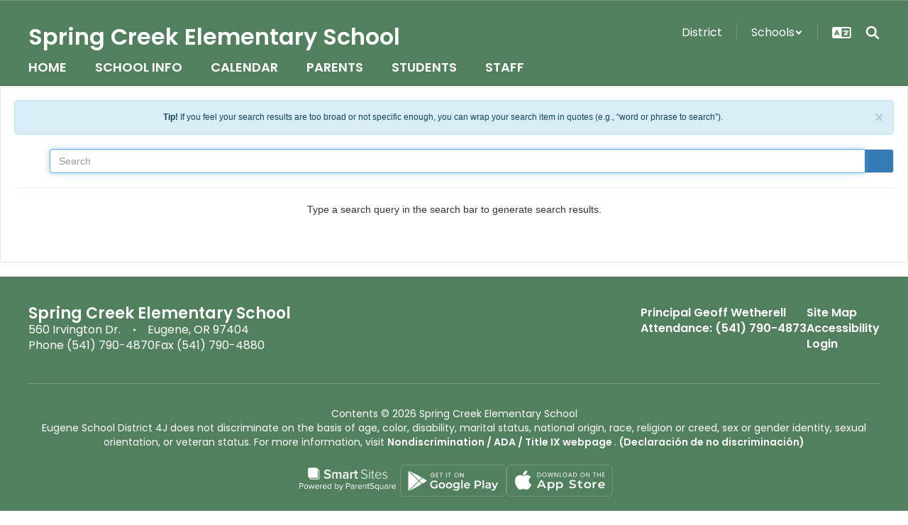

--- FILE ---
content_type: text/html; charset=UTF-8
request_url: https://springcreek.4j.lane.edu/search_e
body_size: 42504
content:
<!DOCTYPE html>
<html lang="en">
<head>
        <link rel="stylesheet" href="/includes/customFonts/icon-set/styles.css" />
    <meta charset="utf-8"/>
    <meta http-equiv="Content-Language" content="en">
    <meta http-equiv="X-UA-Compatible" content="IE=edge"/>
    <meta name="viewport" content="width=device-width, initial-scale=1"/>
    <link rel="shortcut icon" href="https://files.smartsites.parentsquare.com/3396/favicon.ico" type="image/x-icon" /><title>Spring Creek Elementary School - Search Results</title><link rel="stylesheet" type="text/css" href="https://fonts.googleapis.com/css?family=Poppins%7CPoppins%3A600%7CPoppins%3A600"><link rel="stylesheet" type="text/css" media="print" href="/templates/common/css_print.css" async defer>            <script>
            (function (h, o, u, n, d) {
                h = h[d] = h[d] || { q: [], onReady: function (c) { h.q.push(c) } }
                d = o.createElement(u); d.async = 1; d.src = n
                n = o.getElementsByTagName(u)[0]; n.parentNode.insertBefore(d, n)
            })(window, document, 'script', 'https://www.datadoghq-browser-agent.com/us1/v5/datadog-rum.js', 'DD_RUM')
            window.DD_RUM.onReady(function () {
                window.DD_RUM.init({
                    clientToken: 'pub77a0ea20d4be2115e98a417826c0cb0c',
                    applicationId: 'fc345302-8ceb-435f-96c0-e053557f5949',
                    site: 'datadoghq.com',
                    service: 'smartsites',
                    env: 'production',
                    // Specify a version number to identify the deployed version of your application in Datadog
                    // version: '1.0.0',
                    sessionSampleRate: 1,
                    sessionReplaySampleRate: 1,
                    trackUserInteractions: true,
                    trackResources: true,
                    trackLongTasks: true,
                    defaultPrivacyLevel: 'mask-user-input',
                });
            })
        </script>
                    <script
        type="text/javascript"
        src="https://cdn.smartsites.parentsquare.com/lib/jquery/3.6.0/jquery.min.js"
        integrity="sha384-vtXRMe3mGCbOeY7l30aIg8H9p3GdeSe4IFlP6G8JMa7o7lXvnz3GFKzPxzJdPfGK"
        crossorigin="anonymous"
    ></script>
    <script
        src="https://cdn.smartsites.parentsquare.com/library/jquery/jquery-ui-1.14.0/jquery-ui.min.js"
        integrity="sha384-sC4zu1a2SFQFGYBkaBToaGs3q67h0XwkuZQWeuDcF36dMjN2G6kWneRHoE3EdZ2D"
        crossorigin="anonymous"
    ></script>
    <script
        src="https://cdn.smartsites.parentsquare.com/library/jquery/jquery.ui.touch-punch.min.js"
        integrity="sha384-MI/QivrbkVVJ89UOOdqJK/w6TLx0MllO/LsQi9KvvJFuRHGbYtsBvbGSM8JHKCS0"
        crossorigin="anonymous"
    ></script>

    <script type="text/javascript" src="/js/jquery.fittext.js"></script>

    <link
        rel="stylesheet"
        href="https://cdn.smartsites.parentsquare.com/lib/bootstrap/css/bootstrap.css"
        integrity="sha384-1q8mTJOASx8j1Au+a5WDVnPi2lkFfwwEAa8hDDdjZlpLegxhjVME1fgjWPGmkzs7"
        crossorigin="anonymous"
    />
    <link rel="stylesheet" type="text/css" href="/css/bootstrap_custom_5column.css" />
    <link
        rel="stylesheet"
        href="https://cdn.smartsites.parentsquare.com/lib/bootstrap/css/daterangepicker.css"
        integrity="sha384-I7hgs8ZRNoM5/Df9CSWppjNRLWEykml6aS6mhsfcbJhgI8jX5c04D8rStWRXFrTA"
        crossorigin="anonymous"
    />
    <link rel="stylesheet"
        href="https://cdn.smartsites.parentsquare.com/lib/bootstrap/css/build.css"
        integrity="sha384-+W9JHuw1WbupIW+lP+JnQdmQN5FG5Mi7gyrQqnT2AHxPtpr+gIjYtB77j3ciwQcF"
        crossorigin="anonymous"
    />
    <script
        type="text/javascript"
        src="https://cdn.smartsites.parentsquare.com/lib/js/bootstrap.min.js"
        integrity="sha384-HQDRcraHJG13A26h3RbjhkUw8Spk/X4wHJA/fPCQ3IXPlHfU93JhJEEiHZ8uhtbI"
        crossorigin="anonymous"
    ></script>
    <script
        type="text/javascript"
        src="https://cdn.smartsites.parentsquare.com/lib/momentjs/moment.min.js"
        integrity="sha384-jzJ+sNWbKe71gDLLfQKgdtslQjhK70oKLFN+wmwxyg6mQN7Vem+wzce4pryF0HP/"
        crossorigin="anonymous"
    ></script>
    <script
        type="text/javascript"
        src="https://cdn.smartsites.parentsquare.com/lib/bootstrap/js/daterangepicker.js"
        integrity="sha384-rir2SQU4/PHUpA8Bf0tnnwMOZwQBBlSYMz5TUMo4wIwkpAuuErlLSAULgDsJYbA2"
        crossorigin="anonymous"
    ></script>
    <link rel="stylesheet"
        href="https://cdn.smartsites.parentsquare.com/library/jquery/jquery-ui-1.14.0/jquery-ui.min.css"
        integrity="sha384-tewSheIhRp+og/A/t/fjeITzC+Lif7RoRf+uu5fpCNjV5iV1c7H9rNh60AKqwabB"
        crossorigin="anonymous"
    />
    <link rel="stylesheet" href="https://cdn.smartsites.parentsquare.com/library/jquery/jquery-ui-1.14.0/jquery-ui.theme.min.css"
        integrity="sha384-5lhP3Gu7JSM9XgFNEVR5ZjWivaKVmsYbWQkxdPoEG1lseGQ0hJCkFkDwN0i3fRxW"
        crossorigin="anonymous"
    />
    <script type="text/javascript" src="/includes/js/countUp.js"></script>
    <script type="text/javascript" src="/js/pause_carousels.js"></script>

    <!-- Slick Slider CSS -->
    <link rel="stylesheet" type="text/css" href="/includes/css/slick.css"/>
    <!-- Slick Slider JS -->
    <script src="/includes/js/slick.min.js"></script>
    <script src="/includes/js/enquire.min.js"></script>

	<link href="/css/hover.css" rel="stylesheet" media="all">
        <link href="/css/bootstrap-select.css" rel="stylesheet">
    <link
        href="https://cdn.smartsites.parentsquare.com/fontawesome/fontawesome7.0.0/css/all.min.css"
        rel="stylesheet"
        integrity="sha384-Y7cg1MMgMZU/9EFaQnkH/rVjRgdbPfLdJwR7mJj5BL7+oZyNmVUCP64MghfS+MPq"
        crossorigin="anonymous"
    />
    <link href="https://cdn.smartsites.parentsquare.com/fontawesome/fontawesome7.0.0/css/sharp.min.css"
        rel="stylesheet"
        integrity="sha384-/PFtBynFhWmKJYzUcV91Q5bDLqUos8WIjH1CufSYf7FthJiOgQRFeYq6N0cmURdY"
        crossorigin="anonymous"
    />
    <link href="https://cdn.smartsites.parentsquare.com/fontawesome/smartsites/v7/css/custom-icons.min.css"
        rel="stylesheet"
        type="text/css"
        integrity="sha384-7h45ByB3KJ0tMwwQmJSRSMtoVMpSLOMc34J9BVyZYM/HnyfrKRIrBdbqNgXTWyMA"
        crossorigin="anonymous"
    />
    <script type="text/javascript" src="/js/bootstrap-select.js"></script>
    <link
        href="https://cdn.smartsites.parentsquare.com/lib/bootstrap/css/dscountdown.css"
        rel="stylesheet"
        type="text/css"
        integrity="sha384-tq449iyWVeJS2M1RcW0ed5JfT1xWORa3Ohp7AxvLNUw+WzoxH9bZcJ2L90yo+BWM"
        crossorigin="anonymous"
    />
    <script
        type="text/javascript"
        src="https://cdn.smartsites.parentsquare.com/lib/bootstrap/js/dscountdown.min.js"
        integrity="sha384-g8Th3jbX6oXwwgzo+Cxx6QVZktH4wN1XMJQ9DJNcIFc3G63ir36Pj/RSsjs9YcS5"
        crossorigin="anonymous"
    ></script>
    <script
        type="text/javascript"
        src="https://cdn.smartsites.parentsquare.com/lib/bootstrap/js/jquery.bsPhotoGallery.js"
        integrity="sha384-BtHxBhKWNMKrlgDeAKMHu82LDDbEn9kdcq4zTU3+UJKI25ETpKiA/Gt/654LYDxH"
        crossorigin="anonymous"
    ></script>
    <script type="text/javascript" src="/js/bootstrap-datetimepicker.min.js"></script>
    <link rel="stylesheet" type="text/css" href="/css/bootstrap-datetimepicker.css" />
    <script type="text/javascript" src="/js/jquery.bootstrap-touchspin.js"></script>
    <link rel="stylesheet" type="text/css" href="/css/jquery.bootstrap-touchspin.css" />
    <link rel="stylesheet" type="text/css" href="/includes/alertify/themes/alertify.bootstrap.css" />
    <link rel="stylesheet" type="text/css" href="/includes/alertify/themes/alertify.core.css" />
    <link rel="stylesheet" type="text/css" href="/includes/alertify/themes/alertify.default.css" />
    <script type="text/javascript" src="/includes/alertify/lib/alertify.min.js"></script>
    <script
        type="text/javascript"
        src="https://cdn.smartsites.parentsquare.com/lib/js/wow.min.js"
        integrity="sha384-iO46hjwJrsVBSL6dSZiISIaArh5K3mgUT5bTQVkkFF+wMh0DNbK6xPgTfyrYtteD"
        crossorigin="anonymous"
    ></script>
    <link
        rel="stylesheet"
        type="text/css"
        href="https://cdn.smartsites.parentsquare.com/css/animate.css"
        integrity="sha384-q00rjbZK7hm9ZyQShTBydn6PZTbRe+EzzlX+Np7sOSp2qDP7Vu4yHFppyPccjIfD"
        crossorigin="anonymous"
    />
    <link rel="stylesheet" type="text/css" href="/includes/css/liquid-slider.css" />
    <link rel="stylesheet" type="text/css" href="/css/normalize.css?abcd1234" />
    <style>
    .container {
        width:100%;
        margin-right:auto;
        margin-left:auto;
        padding-right:2rem;
        padding-left:2rem;

    }
    @media(min-width:640px){
        .container {
            max-width:640px
        }
    }
    @media(min-width:768px){
        .container {
            max-width:768px;
            padding-right:4rem;
            padding-left:4rem
        }
    }
    @media(min-width:1024px){
        .container {
            max-width:1024px
        }
    }
    @media(min-width:1280px){
        .container {
            max-width:1280px;
            padding-right:6rem;
            padding-left:6rem
        }
    }
    @media(min-width:1536px){
        .container {
            max-width:1536px
        }
    }
    @media(min-width:1680px){
        .container {
            max-width:1680px
        }
    }
</style>                <link href="/css/jquery.smartmenus.bootstrap.css" rel="stylesheet">
    <script type="text/javascript" src="/js/jquery.smartmenus.js"></script>
    <script type="text/javascript" src="/js/jquery.smartmenus.bootstrap.js"></script>
        <script src="https://unpkg.com/object-fit-images/dist/ofi.min.js"
        integrity="sha384-GOTasnp7a/eSjnwcNDne3AqLTCR1Ax6dwWrZsPhBvSGDwp6XkOyJ2dTvSM2IGOnE"
        crossorigin="anonymous"
        defer
    ></script>
    <script type="text/javascript" src="/js/jarallax214.min.js"></script>
    <script type="text/javascript" src="/js/jarallax-video214.min.js"></script>
    <link rel="stylesheet" type="text/css" href="/css/jarallax.min.css" />
    <script
        src="https://cdn.jsdelivr.net/npm/rellax@1.12.1/rellax.min.js"
        integrity="sha384-pSQdnqsuAwdyk3FjmdCugWc6JXrpCyQPJbweAfCT9EjnJayrGAKKuI6V54wCfQ5c"
        crossorigin="anonymous"
    ></script>
    <script>
        $(function() {
            // Found: https://dirask.com/posts/JavaScript-detect-Apple-Safari-web-browser-p5g2R1
            const platformExpression = /Mac|iPhone|iPod|iPad/i;
            const rejectedExpression = /Chrome|Android|CriOS|FxiOS|EdgiOS/i;
            const expectedExpression = /Safari/i;

            const isAppleSafari = () => {
                const agent = navigator.userAgent;
                if (rejectedExpression.test(agent)) {
                    return false;
                }
                return platformExpression.test(agent) && expectedExpression.test(agent);
            };

            // Global jarallax config
            $('.jarallax').jarallax({
                disableParallax: function () {
                    return isAppleSafari()
                },
                disableVideo: function () {
                    return isAppleSafari()
                },
                speed: 0.2
            });
        });
    </script>

    <script src="/includes/js/head.min.js"></script>

    <!-- Google Fonts -->
    <link href="https://fonts.googleapis.com/css?family=Raleway:100,100i,200,200i,300,300i,400,400i,500,500i,600,600i,700,700i,800,800i,900,900i&subset=latin-ext" rel="stylesheet">
    <!-- Include all compiled plugins (below), or include individual files as needed -->
    <script
        src="https://cdn.datatables.net/1.12.1/js/jquery.dataTables.min.js"
        integrity="sha384-ZuLbSl+Zt/ry1/xGxjZPkp9P5MEDotJcsuoHT0cM8oWr+e1Ide//SZLebdVrzb2X"
        crossorigin="anonymous"
    ></script>
    <script
        src="https://cdn.datatables.net/1.10.13/js/dataTables.bootstrap.min.js"
        integrity="sha384-7PXRkl4YJnEpP8uU4ev9652TTZSxrqC8uOpcV1ftVEC7LVyLZqqDUAaq+Y+lGgr9"
        crossorigin="anonymous"
    ></script>
    <script src="https://cdn.datatables.net/responsive/2.1.1/js/dataTables.responsive.min.js"
        integrity="sha384-vodl6MUb558cZPMQIFVGAQBmGWMmY6MY3Fb/eU+5s63ZTDPlyGzZGJaG0q/aU/b6"
        crossorigin="anonymous"
    ></script>
    <script src="https://cdn.datatables.net/responsive/2.1.1/js/responsive.bootstrap.min.js"
        integrity="sha384-KsSXk9axiCRl3aqMyP/D7r17dM4eNuGbgBN5nRb2WkHCXWyqNfUia+U3p3zDFHCY"
        crossorigin="anonymous"
    ></script>
    <script
        src="https://cdnjs.cloudflare.com/ajax/libs/pdfmake/0.1.53/pdfmake.min.js"
        integrity="sha384-HUHsYVOhSyHyZRTWv8zkbKVk7Xmg12CCNfKEUJ7cSuW/22Lz3BITd3Om6QeiXICb"
        crossorigin="anonymous"
    ></script>
    <script
        src="https://cdnjs.cloudflare.com/ajax/libs/pdfmake/0.1.53/vfs_fonts.js"
        integrity="sha384-UAA3vlTPq9dwxB61awBFhR7Y5uBFOKQWuZueu4C6uI48gjIoqI/OTmYWEYWZXbGR"
        crossorigin="anonymous"
    ></script>

    <script src="https://cdn.datatables.net/buttons/2.2.3/js/dataTables.buttons.min.js"
        integrity="sha384-h3oS/DGBfrFl5LZtSFk9RFU+pzHmURTX7+CFwAjm6QWSTdjwxCNgPIlzA/On5XBM"
        crossorigin="anonymous"
    ></script>
    <script src="https://cdn.datatables.net/buttons/2.2.3/js/buttons.html5.min.js"
        integrity="sha384-w6vYH0WKuBqvZ0+y9bbzGf8ia1T34eMpWbxYjCEpc+3NnCKAUsaAVbA50jrb3GWu"
        crossorigin="anonymous"
    ></script>
    <script src="https://cdn.datatables.net/buttons/2.2.3/js/buttons.print.min.js"
        integrity="sha384-mOGjUrCoMJ8/pGqc8SQHuJdYPrdB9cjSkiuLQbw6D7orbJyMkk6xYDlYtkEH051d"
        crossorigin="anonymous"
    ></script>

    <link rel="stylesheet"
        href="https://cdn.datatables.net/1.10.13/css/dataTables.bootstrap.min.css"
        integrity="sha384-rjXedYe/HKeDRcs0Euwr7zNsokaidJhDyzFkoUnsmTghcqseOcpdsbyqVScOXfk7"
        crossorigin="anonymous"
    />
    <link rel="stylesheet"
        href="https://cdn.datatables.net/responsive/2.1.1/css/responsive.bootstrap.min.css"
        integrity="sha384-U+e/aVGY2RK5HtBy/HYYK0h5jR9v4NqsFqIX63YT2fyD7APkoflL9w5/H0e7btNR"
        crossorigin="anonymous"
    />
    <link rel="stylesheet"
        href="https://cdn.datatables.net/buttons/2.2.3/css/buttons.dataTables.min.css"
        integrity="sha384-SWh0bBTo4ciRhXTIdrgfHZ8GhmtQjr9d3LTBjeY3YyYivrr/JDd/8g2N+StnFqlJ"
        crossorigin="anonymous"
    />
    <link rel="stylesheet" type="text/css" href="/css/main-sass.css?v=20260120221236">
    <script src="/js/classes/ColorContrast.js"></script>
    <script
        type="text/javascript"
        src="https://cdn.jsdelivr.net/npm/gasparesganga-jquery-loading-overlay@2.1.6/dist/loadingoverlay.min.js"
        integrity="sha384-L2MNADX6uJTVkbDNELTUeRjzdfJToVbpmubYJ2C74pwn8FHtJeXa+3RYkDRX43zQ"
        crossorigin="anonymous"
    ></script>
    <script src="/js/stack_items.js?v=20260120221236"></script>
    <script type="module" src="/js/components.js?v=20260120221236"></script>
    <script src="/js/general.js?v=20260120221236"></script>
    <script src="/js/deviceDetector.js?v=20260120221236"></script>
        <script src="https://use.typekit.net/ynn5aia.js"
        crossorigin="anonymous"
        rel="preload"
        as="script"
    ></script>
    <script>
        try {
        Typekit.load({async: true});
        } catch (e) {}
    </script>
    <style>
    body {
        -webkit-font-smoothing: antialiased;
    }
    .grecaptcha-badge {
        visibility: hidden;
    }
    .psq_font {
        font-family: "proxima-nova", "proxima nova", "Helvetica Neue", Helvetica, Arial, sans-serif;
    }
    .psq_footer_logo {
        font-size: 16px;
    }
    .psq_footer_logo a {
        text-decoration: none !important;
    }

    /*Extra large Modals*/
    @media (min-width: 768px) {
        .modal-xxl {
            width: 90%;
            max-width:1200px;
        }
    }
    .ajs-button.btn.btn-success {
        color: #fff !important;
        background-color: #5cb85c !important;
        border-color: #4cae4c !important;
    }
    .containSelect {
        max-width:185px;
    }
        .natural_p_tag {
        margin-top: 1em;
        margin-bottom: 1rem;
    }
    .stretchSelect {
        width:100%;
    }
    .embed-responsive.embed-responsive-16by9 {
        position: auto !important;
    }
    .remove_default_padding {
        padding:0px !important;
        margin:0px !important;
        display:inline-block;
    }
    #search {
        position: fixed;
        top: 0px;
        left: 0px;
        width: 100%;
        height: 100%;
        background-color: rgba(0, 0, 0, 0.7);
        -webkit-transition: all 0.5s ease-in-out;
        -moz-transition: all 0.5s ease-in-out;
        -o-transition: all 0.5s ease-in-out;
        -ms-transition: all 0.5s ease-in-out;
        transition: all 0.5s ease-in-out;
        -webkit-transform: translate(0px, -100%) scale(0, 0);
        -moz-transform: translate(0px, -100%) scale(0, 0);
        -o-transform: translate(0px, -100%) scale(0, 0);
        -ms-transform: translate(0px, -100%) scale(0, 0);
        transform: translate(0px, -100%) scale(0, 0);
        opacity: 0;
    }
    #search.open {
        -webkit-transform: translate(0px, 0px) scale(1, 1);
        -moz-transform: translate(0px, 0px) scale(1, 1);
        -o-transform: translate(0px, 0px) scale(1, 1);
        -ms-transform: translate(0px, 0px) scale(1, 1);
        transform: translate(0px, 0px) scale(1, 1);
        opacity: 1;
        z-index:999999999;
    }
    #search input[type="search"] {
        position: absolute;
        top: 50%;
        width: 100%;
        color: rgb(255, 255, 255);
        background: rgba(0, 0, 0, 0);
        font-size: 60px;
        font-weight: 300;
        text-align: center;
        border: 0px;
        margin: 0px auto;
        margin-top: -51px;
        padding-left: 30px;
        padding-right: 30px;
        outline: none;
    }
    .btn.btn-success.btn-sm.editbutton, .stack_sort_handle, .visButton {
        filter: brightness(100%) !important;
    }
    #search .btn {
        position: absolute;
        top: 50%;
        left: 50%;
        margin-top: 61px;
        margin-left: -45px;
    }
    #search .close {
        position: fixed;
        top: 15px;
        right: 15px;
        color:#FFFFFF !important;;
        background-color:#52805F;
        border-color: #52805F;
        opacity: 1;
        padding: 10px 17px;
        font-size: 27px;
    }
}
    /*STYLING TAB ONLY BUTTONS*/
    .sr-only.sr-only-focusable {
        background-color:#000000 !important;
        color: #FFFFFF !important;
        font-weight:bold !important;
        padding:10px !important;
        border: 5px solid yellow !important;
        text-decoration:none !important;
    }
    /*LOGGED IN BAR*/
    .btn-group-justified.adminBar {
        color:#000000 !important;
    }
    .btn-warning.admin-btn, .btn-success.admin-btn, .btn-danger.admin-btn, .btn-info.admin-btn, .btn-primary.admin-btn, .btn-default.admin-btn {
        /* .start_stack_sort.admin-btn */
        color:#FFFFFF !important;
        font-weight:bold !important;
        filter: brightness(100%) !important;
    }
    
    /** Component Header Config */
    
    .ss-component-header {
        .ss-component-header-title {
            font-family: Poppins, sans-serif;
    font-weight: 600;            font-size: 36px;            color: #52805F;
                            &:before,
                &:after {
                    border-color: #DCDCDC                }
            
                        @media (max-width: 479px) {
                font-size:9vw;            }

        }
    }
    </style>
    <script>
    var targetDate = new Date(Date.now() + (86400 * 1000)).getTime();
    $(document).ready(function() {
        var dateStartCounter = 0;
        $( "input[name='daterangepicker_start']" ).each(function(i,val) {
            $( this ).attr('id','daterangepicker_start'+dateStartCounter);
            $( this ).prepend('<label for="daterangepicker_start'+dateStartCounter+'">Start Date</label>');
            dateStartCounter++;
        });
        var dateEndCounter=0;
        $( "input[name='daterangepicker_end']" ).each(function(i,val) {
            $( this ).attr('id','daterangepicker_end'+dateEndCounter);
            $( this ).prepend('<label for="daterangepicker_end'+dateEndCounter+'">End Date</label>');
            dateEndCounter++;
        });
                        //if scale is on (set to on or empty), and any font size is set by in site designs, pass the plugin the fitText paramteries
        if ($('.the_site_title').length !== 0) {
            $(".the_site_title").fitText(1, { minFontSize: '40px', maxFontSize: '70px' });
        }
        //else
                //else dont run the site title is using basic bootstrap, the text will break on spaces, and font size is set by media queries
    });
    function getCookie(cname) {
        var name = cname + "=";
        var ca   = document.cookie.split(';');
        for(var i = 0; i < ca.length; i++) {
            var c = ca[i];
            while (c.charAt(0) == ' ') {
                c = c.substring(1);
            }
            if (c.indexOf(name) == 0) {
                return c.substring(name.length, c.length);
            }
        }
        return "";
    }
    function setCookie(name, value) {
        var date = new Date();
        date.setTime(date.getTime() + (86400 * 1000));
        var expires         = "expires=" + date.toUTCString();
        document.cookie     = name + "=" + value + "; " + expires;
    }
    function deleteCookie(name) {
        var expires         = "expires=Thu, 01 Jan 1970 00:00:01 GMT";
        document.cookie     = name + "=" + "" + "; " + expires;
    }

    // added to patch chrome loging out bug with multisite tabs open - Abby 03/21/2022
    function check_timer() {
        targetDate = parseInt(getCookie(sess) * 1000);
        let currentDate = new Date().getTime();
        let secondsLeft = ((targetDate - currentDate) / 1000) % 3600;
        return parseInt(secondsLeft);
    }
    /**
     * used JS to determine what part of the contained string needs to be truncated. Built for use with Sub-nav stack.
     * container_class is the class of the button or div that contains the string and that determines the width available area
     * text_class is the class on the SPAN that contains the text to be truncated. The span will have to have this class
     *      and the data attribute "data-original" that contains the full string prior to truncating
     * size_divider is a numeric value that determins the change from width to pixel size. Default is 8
     * Created 5/3/22 by Will Raines
     */
    function magic_truncate(container_class, text_class, size_divider = 8)
    {
        $('.'+container_class).each(function(){
            var outer_width = $(this).width();
            var usable_area = outer_width - 50;
            var string_limit = Math.floor(usable_area / size_divider);
            var text_string = $(this).find("."+text_class).attr('data-original');
            $(this).find("."+text_class).text(text_string);

            var text_string_width = $(this).find("."+text_class).width();
            var truncated_text = '';

            if (text_string_width > usable_area) {
                var truncated_text = text_string.substring(0, string_limit);
                $(this).find("."+text_class).text(truncated_text+' ...');
            }
        });
    }
    </script>
    <script type="text/javascript">
    $(document).ready(function() {
        //add menu animations
            });
    var wow = new WOW ({
        offset:       75,          // distance to the element when triggering the animation (default is 0)
        mobile:       false,       // trigger animations on mobile devices (default is true)
    });
    wow.init();
        $.fn.removeCss = function() {
        var removedCss = $.makeArray(arguments);
        return this.each(function() {
            var e$ = $(this);
            var style = e$.attr('style');
            if (typeof style !== 'string') return;
            style = $.trim(style);
            var styles = style.split(/;+/);
            var sl = styles.length;
            for (var l = removedCss.length, i = 0; i < l; i++) {
                var r = removedCss[i];
                if (!r) continue;
                for (var j = 0; j < sl;) {
                    var sp = $.trim(styles[j]);
                    if (!sp || (sp.indexOf(r) === 0 && $.trim(sp.substring(r.length)).indexOf(':') === 0)) {
                        styles.splice(j, 1);
                        sl--;
                    } else {
                        j++;
                    }
                }
            }
            if (styles.length === 0) {
                e$.removeAttr('style');
            } else {
                e$.attr('style', styles.join(';'));
            }
        });
    };
    text_truncate = function(str, length, ending) {
        if (length == null) {
            length = 100;
        }
        if (ending == null) {
            ending = '...';
        }
        if (str.length > length) {
            return str.substring(0, length - ending.length) + ending;
        } else {
            return str;
        }
    };
    $.fn.hasClassStartsWith = function(className) {
        return this.filter('[class^=\''+className+'\'], [class*=\''+className+'\']');
    }
    </script>
    </head>
<body class="ss-widen-container     ss-body-site-header-four">
    <style>
        #skipToMainContentLink {
        color: white;
        background-color: black;
        font-size: 14px;
        padding: 6px;
    }
        </style>
    <div id="jumpToTop"></div>
    <div id="macUseTabHelpDiv"></div>
    <a id="skipToMainContentLink" href="#skiptocontent" class="sr-only sr-only-focusable">Skip to main content</a>
        <div id="ss-alert-modal-area">
            <div id="ss-alert-preview" class="modal ss-lightbox-modal ss-lightbox-modal-alert ">
        <div class="ss-lightbox-modal-content-wrap">
            <div class="ss-lightbox-modal-content ">
                <div class="ss-lightbox-modal-icon-background"></div>
                <button class="ss-button ss-close-modal" data-dismiss="modal"><i class="fa-regular fa-xmark-large" role="img" aria-label="Close"></i></button>
                <div class="ss-lightbox-modal-content-inner" >
                    
                </div>
            </div>
        </div>
    </div>
        <script>
        $(document).ready(() => {
            const lightboxModal = $('#ss-alert-preview');
            ;
            lightboxModal.on('show.bs.modal', function(e) {
                $('html').addClass('modal-open');
            });
            lightboxModal.on('hide.bs.modal', function(e) {
                $('html').removeClass('modal-open');
            });
        });
    </script>
    </div>    <style>
        .ss-lightbox-modal-alert {
            --ss-modal-content-alert-btn-text-font-color: #FFFFFF;
            --ss-modal-content-alert-btn-color: #52805F;
        }
    </style>    <div class="alert-badge-container hideAlertBadge">
        <button class="alert-badge ss-button" aria-label="View Active Alerts" aria-haspopup="true" aria-controls="ss-alert-preview" tabindex="2">
            <i class="fa-solid fa-triangle-exclamation"></i>
        </button>
    </div>        <!--
        This navigation is hidden from website view, and is only used to determine navbar height, if bootstrap sticky nav is set to display
        -->
        <nav style="display:none;" aria-hidden="true" class="navHeightBar navbar navbar-inverse">
            <div class="container-fluid">
                <div class="navbar-header">
                    <button aria-hidden="true" type="button" class="navbar-toggle" data-toggle="collapse" data-target="#myNavbar">
                        <span class="sr-only">Welcome</span>
                        <span class="icon-bar"></span>
                        <span class="icon-bar"></span>
                        <span class="icon-bar"></span>
                    </button>
                </div>
                <div class="collapse navbar-collapse" id="myNavbar">
                    <ul class="nav navbar-nav">
                        <li class="active"><a href="#">Home</a></li>
                        <li><a href="#" class="search_clickify"><i aria-label="Search" role="img" class="fa-solid fa-magnifying-glass"></i></a></li>
                    </ul>
                </div>
            </div>
        </nav>
            <script>
    $(document).ready(function() {
        let version = navigator.userAgent;
        if (version.indexOf('Mac OS') ) {
            if (version.indexOf('Chrome') == -1 && (version.indexOf('Firefox') != -1 || version.indexOf('Safari') != -1)) {
                let html = `<input style="width:275px;" id="macUserHelpBtn" type="text" aria-label="Click or press Enter to get help with tabbing issues on Mac OS." data-toggle="modal" data-target="#macUserTabHelpModal" class="sr-only sr-only-focusable" value="Press Enter for Tabbing Instructions" readonly>`;
                $('#macUseTabHelpDiv').html(html);
                $(document).on('keydown',function(e) {
                    let focused = $(':focus');
                    if ($(focused).attr('id') == 'macUserHelpBtn') {
                        // 13 = Enter key
                        if (e.which == 13) {
                            $('#macUserHelpBtn').trigger('click');
                        }
                    }
                });
            }
        }
        $('.makeTableResponsive table').each(function() {
            $(this).addClass("table")
            $(this).addClass("table-bordered");
            if ($(this).attr("style") == "width: 500px;") {
                $(this).removeAttr("style");
            }
            $(this).wrap("<div class='table-responsive'></div>");
            $(this).parents().find(".img-responsive:first").removeClass('makeTableResponsive');
        });
        $(".makeTableResponsive table td").css({"border-color":"#333333"});
        $(".table:not(.dataTable) td").css({"border-color":"#333333"});
        $('.makeTableResponsive').removeClass('makeTableResponsive');
        if (typeof setSideBarCalendars !== "undefined") {
            setSideBarCalendars();
        }
        if (typeof setSideBarLessonplans !== "undefined") {
            setSideBarLessonplans();
        }
        $(function () {
            $('.search_clickify').on('click', function(event) {
                event.preventDefault();
                window.location = 'search_e';
            });
            $('#search, #search button.close').on('click keyup', function(event) {
                if (event.target == this || event.target.className == 'close' || event.keyCode == 27) {
                    $(this).removeClass('open');
                }
            });
        });

        function sidebarContactModal() {
            $('#sndMsgBut').on('click',function() {
                $(".openmodal").click(function() {
                    $('#send_message_modal .modal-body').html('<center><h2>Send A Message</h2></center>'+'<div style="margin:20px;" class="col-md-12" style="height:800px"><div style="height:800px !important"><iframe  src="/includes/pages/responsive_send_message.php" frameBorder="0" style="width:100%; height:800px !important;"></iframe></div></div>');
                });
                $('#send_message_modal').on('hidden.bs.modal', function () {
                    $('#send_message_modal .modal-body').html('');
                })
            });
        }
        //Load Sidebars
        function side_bar_placement(sidebar_content,side_bar_location) {
            var stringOfHtml  = $("."+sidebar_content).html();
            var wrappedString = '<div>' + stringOfHtml + '</div>';
            var noScript      = wrappedString.replace(/script/g, "PREVENT_SCRIPT_DUPLICATES");
            var html          = $(noScript);
            html.find('PREVENT_SCRIPT_DUPLICATES').remove();
            place_sidebar_content = html.html().replace(/PREVENT_SCRIPT_DUPLICATES/g, 'script');
            $('.'+sidebar_content).html(place_sidebar_content);
            $('.'+sidebar_content).detach().appendTo('#'+side_bar_location);
        }
        side_bar_placement('moduleBarRight','rightSideBar');
        side_bar_placement('moduleBarLeft_','leftSideBar');
        //Gather sub nav html on section with subpages
        top_subnav = $("#other_pages_in_section").html();
        bottom_subnav = $("#subMenu").html();
        //set subnav html to a variable, empty other placement div based on screen width
        if (top_subnav != '') {
            subnav_content=top_subnav;
            $("#subMenu").empty()
            $("#other_pages_in_section").empty()
        }
        if (bottom_subnav != '') {
            subnav_content = bottom_subnav;
            $("#subMenu").empty()
        }
        //set sub nav where it goes on load
        if ($(window).width() <= 767) {
            $('#other_pages_in_section').html(subnav_content);
            replaceNavBrand('');
        } else {
            if ($(window).width() >= 767) {
                $('#subMenu').html(subnav_content);
                replaceNavBrand('');
            }
        }
        /**
         * Determines how far to push down the body tag if sticky nav is set, and then pushes it down
         * @param  not needed
         * @return boolean
         */
        function stickyNavBodyTagPusher() {
            setTimeout(function () {
                //finds the hidden nav to obtain the nav height on a full width device
                big_screen_height    = $(".navHeightBar").outerHeight()-1;
                //a collapsed nav uses a different height than a non-collapsed nav, this obtains that height
                superSmallScreen     = big_screen_height -7;
                //Determines the outer height of the nav being used on the website
                globalNavHeight      = $(".globalnav").outerHeight();
                // Determains the outer height of the district selector
                const selectorheight = $("#districtSelector").outerHeight();
                //determines the px difference between the size of the nav normally, and when its expanded beyond one row on smaller devices
                pushDownBody         = (globalNavHeight - big_screen_height);
                //in rare cases large navigations may not be able to accurtly predict how far down the body should be pushed below the nav, this allows custom input
                pushDownBody         = pushDownBody + parseInt(10);
                //if stickynav is used we don't want to use the pushBodyDown var
                pushDownBodyJs       = parseInt(1);
                //if district selector is set
                                    pushDownBody = pushDownBody - 2;
                    $("#districtSelector").css('padding-top','20px');
                                    // $('#disSelPos').css('margin-top',globalNavHeight+'px');
                                    // Commenting out for possible sticky nav bug, gap between nav and top of site.
                    $('body').css('margin-top',(pushDownBody+selectorheight+big_screen_height)+'px');
                    return true;
                                }, 100);
        }
        //set sidebars and subnavs where they go on window resize
        window.onresize = function() {
            if (window.innerWidth <= 991) {
                if (typeof sidebarContactModal !== "undefined") {
                    sidebarContactModal();
                }
                if (typeof setSideBarCalendars !== "undefined") {
                    setSideBarCalendars();
                }
                if (typeof setSideBarLessonplans !== "undefined") {
                    setSideBarLessonplans();
                }
            } else {
                if (window.innerWidth >= 992) {
                    if (typeof sidebarContactModal !== "undefined") {
                        sidebarContactModal();
                    }
                    if (typeof setSideBarCalendars !== "undefined") {
                        setSideBarCalendars();
                    }
                    if (typeof setSideBarLessonplans !== "undefined") {
                        setSideBarLessonplans();
                    }                    }
            }
            if (window.innerWidth <= 767) {
                $('#subMenu').empty();
                $('#other_pages_in_section').html(subnav_content);
                //animateHamburger();
                replaceNavBrand('');
            } else {
                if (window.innerWidth >= 767) {
                    $('#other_pages_in_section').empty();
                    $('#subMenu').html(subnav_content);
                    //animateHamburger();
                    replaceNavBrand('');
                }
            }
        }
                function replaceNavBrand(branding) {
            $(".globalBranding").html(branding)
        }
        $('a').click(function(e) {
            //prevent cliking on # from scrolling to top of screen
            if ($(this).attr('href') == '#') {
                e.preventDefault();
            }
        });
        sidebarContactModal();
            });
    /**
     * Author: Heather Corey
     * jQuery Simple Parallax Plugin
     */
    (function($) {
        $.fn.parallax = function(options) {
            var windowHeight = $(window).height();
            // Establish default settings
            var settings = $.extend({
                speed        : 0.15
            }, options);
            // Iterate over each object in collection
            return this.each( function() {
                // Save a reference to the element
                var $this = $(this);
                // Set up Scroll Handler
                $(document).scroll(function() {
                    var scrollTop = $(window).scrollTop();
                    var offset = $this.offset().top;
                    var height = $this.outerHeight();
                    // Check if above or below viewport
                    if (offset + height <= scrollTop || offset >= scrollTop + windowHeight) {
                        return;
                    }
                    var yBgPosition = Math.round((offset - scrollTop) * settings.speed);
                    // Apply the Y Background Position to Set the Parallax Effect
                    $this.css('background-position', 'center ' + yBgPosition + 'px');
                });
            });
        }
    }(jQuery));
    //function to figure out if element is in viewport
    if (typeof $.fn.isInViewport === "undefined") {
        $.fn.isInViewport = function() {
            var elementTop = $(this).offset().top;
            var elementBottom = elementTop + $(this).outerHeight();
            var viewportTop = $(window).scrollTop();
            var viewportBottom = viewportTop + $(window).height();
            return elementBottom > viewportTop && elementTop < viewportBottom;
        };
    }
    // function to determine the tallest height of given elems and set the height of all elems to that
    function normalize_heights(items) {
        let heights = []; //create empty array to store height values
        let tallest = 0; //create variable to make note of the tallest slide
        items.each(function() { //add heights to array
            heights.push($(this).outerHeight());
        });
        tallest = Math.max.apply(null, heights); //cache largest value
        items.each(function() {
            $(this).css('min-height',tallest + 'px');
        });
    }
    </script>
    <div id="scriptloads"></div>
    <div class="modal fade" id="send_message_modal" tabindex="-1" role="dialog">
        <div class="modal-dialog">
            <!-- Modal content-->
            <div class="modal-content">
                <div class="modal-header">
                    <button type="button" class="close" data-dismiss="modal">&times;</button>
                </div>
                <div class="modal-body">
                </div>
                <div class="modal-footer">
                    <button type="button" class="btn btn-default" data-dismiss="modal">Close</button>
                </div>
            </div>
        </div>
    </div>
    <div class="modal fade" id="macUserTabHelpModal" tabindex="-1" role="dialog" style="display: none;">
        <div class="modal-dialog modal-dialog-centered">
            <div class="modal-content" style="border-bottom: 0px !important;">
                <div class="modal-header">
                    <button type="button" class="close" data-dismiss="modal" aria-label="Close">
                        <span>
                            &times;
                        </span>
                    </button>
                    <h4 style='font-size:40px;font-family: Poppins, sans-serif;
    font-weight: 600;color:#d9534f !important;' class="modal-title" id="popUpAlertModalLabel">
                        Mac OS User Tabbing
                    </h4>
                </div>
                <div style="padding: 40px;" class="modal-body row">
                    <p style='font-size:18px;font-family: Poppins, sans-serif;
    font-weight: 600;color:#000000;'>
                        For Mac OS users, there is a system setting that may not allow you to tab onto several types of elements in a web page. To change this setting:
                        <div class="clearfix"></div>
                        <div class="col-md-12">
                            Open System Preferences and go to Keyboard:
                        </div>
                                <img aria-label="Once you're in the System Preferences, open the Keyboard settings." style="padding: 15px 0px; border-radius:50px" class="col-md-12" alt="Help Image 1" src="https://graphicsdepartment.smartsites.parentsquare.com/Graphics/ADA/ada_img_2.png" loading="lazy"/>
                        <div class="col-md-12">
                            Select the Shortcuts tab. Make sure the box for "Use keyboard navigation to move focus between controls" is <strong><u>checked</u></strong>.
                        </div>
                        <img aria-label="Once you're in the Keyboard settings, navigate to the Shortcuts tab and make sure that the box for 'Use keyboard navigation to move focus between controls' is checked." style="padding: 15px 0px; border-radius:50px" class="col-md-12" src="https://graphicsdepartment.smartsites.parentsquare.com/Graphics/ADA/ada_img_1.png" loading="lazy"/>
                        <div class="clearfix"></div>
                        Additional settings for Safari Browser.
                        <div class="col-md-12">
                            Open Safari Preferences:
                        </div>
                        <img aria-label="Open Safari Preferences" style="padding: 15px 0px; border-radius:50px" class="col-md-12" src="https://graphicsdepartment.smartsites.parentsquare.com/Graphics/ADA/ada_img_3.png" loading="lazy"/>
                        <div class="col-md-12">
                            Select the Advanced tab. Make sure the box for "Press Tab to highlight each item on a webpage" is <strong><u>checked</u></strong>.
                        </div>
                        <img aria-label="Once you're in Preferences, navigate to the Advanced tab and make sure that the box for 'Press Tab to highlight each item on a webpage' is checked." style="padding: 15px 0px; border-radius:50px" class="col-md-12" src="https://graphicsdepartment.smartsites.parentsquare.com/Graphics/ADA/ada_img_4.png" loading="lazy"/>
                    </p>
                </div>
                <div class="modal-footer">
                    <button type="button" class="btn btn-primary" data-dismiss="modal">Close</button>
                </div>
            </div>
        </div>
    </div>
    </div></div>        <style>
        .ss-site-header {
            --ss-header-background-color: #52805F;
--ss-header-background-position: center;
--ss-header-spacer-color-desktop: rgba(255, 255, 255, .20);
--ss-header-spacer-color-mobile: rgba(255, 255, 255, .20);
--ss-background-nav-color: #52805F;
--ss-background-nav-hover-color: #000000;
--ss-nav-font-family: Poppins, sans-serif;
--ss-nav-font-weight: 600;
--ss-nav-font-size-desktop: 18px;
--ss-nav-font-color: white;
--ss-nav-font-hover-color: white;
--ss-nav-icon-color: white;
--ss-menu-background-color: white;
--ss-menu-background-hover-color: #000000;
--ss-menu-font-family: Poppins, sans-serif;
--ss-menu-font-size: 16px;
--ss-menu-font-color: #333333;
--ss-menu-font-hover-color: white;
--ss-site-name-font-family: Poppins, sans-serif;
--ss-site-name-font-weight: 600;
--ss-site-name-font-size-desktop: 32px;
--ss-site-name-font-size-mobile: 24px;
--ss-site-name-font-color: white;
--ss-tagline-font-family: Poppins, sans-serif;
--ss-tagline-font-size-desktop: 18px;
--ss-tagline-font-size-mobile: 18px;
--ss-tagline-font-color: white;
--ss-utility-font-family: Poppins, sans-serif;
--ss-utility-font-size: 16px;
--ss-utility-font-color: white;
--ss-utility-icon-color: white;
        }
        #ss-header-mobile-menu,
        #ss-schools-modal,
        #ss-popular-links-modal {
            --ss-modal-font-hover-color: #52805F;
--ss-modal-heading-font-family: Poppins, sans-serif;
--ss-modal-heading-font-weight: 600;
--ss-modal-font-family: Poppins, sans-serif;
--ss-header-popular-links-icon-color: #52805F;
        }
    </style>
    <header class="ss-site-header ss-site-header-four">
            <div class="ss-site-header-main-nav ss-site-header-main-nav-mobile">
            <ul class="ss-site-header-main-links-container js-site-header-contains-translate nav"><li class="district">
        <a class="" href="https://4j.lane.edu" >
            <div class="ss-site-header-main-link-title">
                <span>District</span>
            </div>
        </a>
        
    </li><li class="schools">
        <a class="" href="#schools" data-toggle="modal" data-target="#ss-schools-modal" role="button">
            <div class="ss-site-header-main-link-title">
                <span><span class='ss-site-header-main-link-title-text'>Schools</span>    <svg class="arrow-svg" xmlns="http://www.w3.org/2000/svg" width="12" height="10" viewBox="0 0 12 10" fill="none">
        <path d="M2 4L6 8L10 4" stroke="#333333" stroke-width="2.5" stroke-linecap="round"/>
    </svg></span>
            </div>
        </a>
        
    </li><li class="translate">
        <a class=" has-submenu" href="#translate" role="button" aria-label="Translate this site">
            <div class="ss-site-header-main-link-title">
                <span>    <svg class="translate-svg" xmlns="http://www.w3.org/2000/svg" width="27" height="16" viewBox="0 0 27 16" fill="none">
        <path d="M2.68387 0C1.20355 0 0 1.19583 0 2.66667V13.3333C0 14.8042 1.20355 16 2.68387 16H11.4065H12.7484H13.4194H24.1548C25.6352 16 26.8387 14.8042 26.8387 13.3333V2.66667C26.8387 1.19583 25.6352 0 24.1548 0H13.4194H12.7484H11.4065H2.68387ZM24.1548 2C24.5239 2 24.8258 2.3 24.8258 2.66667V13.3333C24.8258 13.7 24.5239 14 24.1548 14H13.4194V2H24.1548ZM7.4771 4.6625L10.161 10.6625C10.3497 11.0833 10.1568 11.575 9.73323 11.7625C9.30968 11.95 8.81484 11.7583 8.62613 11.3375L8.2529 10.5H5.16645L4.79323 11.3375C4.60452 11.7583 4.10968 11.9458 3.68613 11.7625C3.26258 11.5792 3.07387 11.0833 3.25839 10.6625L5.94226 4.6625C6.07645 4.3625 6.37839 4.16667 6.70968 4.16667C7.04097 4.16667 7.3429 4.3625 7.4771 4.6625ZM7.50645 8.83333L6.70968 7.05L5.9129 8.83333H7.50645ZM19.1226 4.16667C18.6613 4.16667 18.2839 4.54167 18.2839 5V5.16667H16.1032C15.6419 5.16667 15.2645 5.54167 15.2645 6C15.2645 6.45833 15.6419 6.83333 16.1032 6.83333H19.1226H20.5945C20.2884 7.52917 19.8648 8.1625 19.3448 8.70833L19.3239 8.6875L18.7116 8.07917C18.3845 7.75417 17.8519 7.75417 17.5248 8.07917C17.1977 8.40417 17.1977 8.93333 17.5248 9.25833L18.0323 9.7625C17.7848 9.9125 17.5248 10.05 17.2565 10.1708L17.1055 10.2375C16.6819 10.425 16.4932 10.9167 16.6777 11.3375C16.8623 11.7583 17.3613 11.9458 17.7848 11.7625L17.9358 11.6958C18.439 11.475 18.9171 11.2042 19.3616 10.8875C19.5419 11.0125 19.7223 11.1292 19.911 11.2417L20.7035 11.7125C21.1019 11.95 21.6177 11.8208 21.8526 11.425C22.0874 11.0292 21.9616 10.5167 21.5632 10.2833L20.7706 9.8125C20.7329 9.79167 20.6952 9.76667 20.6574 9.74583C21.3787 8.9625 21.9448 8.04167 22.3181 7.02083L22.3935 6.83333H22.4774C22.9387 6.83333 23.3161 6.45833 23.3161 6C23.3161 5.54167 22.9387 5.16667 22.4774 5.16667H21.8065H19.9613V5C19.9613 4.54167 19.5839 4.16667 19.1226 4.16667Z" fill="#636363"/>
    </svg>    <svg class="translate-active-svg" xmlns="http://www.w3.org/2000/svg" width="27" height="16" viewBox="0 0 27 16" fill="none">
        <path fill-rule="evenodd" clip-rule="evenodd" d="M2.75293 0H23.8812C25.4015 0 26.6342 1.23378 26.6342 2.75632V13.2437C26.6342 14.7658 25.4019 16 23.8812 16H2.75293C1.23268 16 0 14.7662 0 13.2437V2.75632C0 1.2342 1.23227 0 2.75293 0ZM2.66346 13.9454H13.3173V1.94505H2.66346C2.29723 1.94505 1.99759 2.24506 1.99759 2.61174V13.2787C1.99759 13.6454 2.29723 13.9454 2.66346 13.9454ZM23.0693 6.72059H23.1525C23.6103 6.72059 23.9849 6.34558 23.9849 5.88724C23.9849 5.42889 23.6103 5.05388 23.1525 5.05388H20.6555V4.88721C20.6555 4.42887 20.281 4.05386 19.8232 4.05386C19.3654 4.05386 18.9909 4.42887 18.9909 4.88721V5.05388H16.8268C16.369 5.05388 15.9945 5.42889 15.9945 5.88724C15.9945 6.34558 16.369 6.72059 16.8268 6.72059H21.2839C20.9801 7.41644 20.5598 8.04979 20.0438 8.59564L20.023 8.57481L19.4154 7.96646C19.0907 7.64145 18.5622 7.64145 18.2376 7.96646C17.913 8.29147 17.913 8.82065 18.2376 9.14565L18.7412 9.64984C18.4956 9.79984 18.2376 9.93734 17.9713 10.0582L17.8214 10.1248C17.4011 10.3124 17.2138 10.804 17.397 11.2249C17.5801 11.6457 18.0753 11.8332 18.4956 11.6499L18.6455 11.5832C19.1448 11.3624 19.6193 11.0915 20.0604 10.7749C20.2394 10.8999 20.4183 11.0165 20.6056 11.129L21.3921 11.5999C21.7875 11.8374 22.2994 11.7082 22.5324 11.3124C22.7655 10.9165 22.6406 10.404 22.2453 10.1707L21.4587 9.69984C21.44 9.68942 21.4213 9.67796 21.4025 9.6665C21.3838 9.65504 21.3651 9.64358 21.3464 9.63317C22.0622 8.84981 22.624 7.92896 22.9944 6.9081L23.0693 6.72059ZM7.65728 4.11182C7.98605 4.11182 8.28569 4.30766 8.41886 4.60766L11.0823 10.6078C11.2696 11.0287 11.0782 11.5203 10.6578 11.7078C10.2375 11.8954 9.74643 11.7037 9.55915 11.2828L9.18876 10.4453H6.12579L5.7554 11.2828C5.56813 11.7037 5.07705 11.8912 4.65672 11.7078C4.2364 11.5245 4.04912 11.0287 4.23224 10.6078L6.89569 4.60766C7.02887 4.30766 7.32851 4.11182 7.65728 4.11182ZM7.65728 6.99523L6.86656 8.7786H8.44799L7.65728 6.99523Z" fill="#636363"/>
    </svg></span>
            </div>
        </a>
            <ul class="dropdown-menu sm-nowrap">
        <li class="googleDropdownContainerTarget">
        </li>
    </ul>
    </li></ul>
            <div class="ss-site-header-mobile-menu">
        <button class="ss-button" data-toggle="modal" data-target="#ss-header-mobile-menu" aria-label="Open mobile menu" aria-expanded="false" aria-controls="ss-header-mobile-menu">
                <svg xmlns="http://www.w3.org/2000/svg" width="20" height="20" viewBox="0 0 20 20" fill="none" aria-hidden="true" focusable="false">
        <path d="M2 2H18" stroke="white" stroke-width="2.5" stroke-linecap="round"/>
        <path d="M2 10H18" stroke="white" stroke-width="2.5" stroke-linecap="round"/>
        <path d="M2 18H18" stroke="white" stroke-width="2.5" stroke-linecap="round"/>
    </svg>
        </button>
    </div>
    </div>    <div class="ss-site-header-main-container">
            <div class="ss-site-header-hero-container ">
            <div class="ss-site-header-hero-image ss-site-header-hero-normal-size">
            <a     aria-label="Spring Creek Elementary School" href="/">    <img alt="" src="https://files.smartsites.parentsquare.com/3619/header_logo_img_b3ans2.png" /></a>
    </div>
            <div class="ss-site-header-title-container"><h1 class="ss-site-header-school-name">Spring Creek Elementary School</h1></div>
    </div>
            <ul class="ss-site-header-main-links-container js-site-header-contains-translate nav"><li class="district">
        <a class="" href="https://4j.lane.edu" >
            <div class="ss-site-header-main-link-title">
                <span>District</span>
            </div>
        </a>
        
    </li><li class="schools">
        <a class="" href="#schools" data-toggle="modal" data-target="#ss-schools-modal" role="button">
            <div class="ss-site-header-main-link-title">
                <span><span class='ss-site-header-main-link-title-text'>Schools</span>    <svg class="arrow-svg" xmlns="http://www.w3.org/2000/svg" width="12" height="10" viewBox="0 0 12 10" fill="none">
        <path d="M2 4L6 8L10 4" stroke="#333333" stroke-width="2.5" stroke-linecap="round"/>
    </svg></span>
            </div>
        </a>
        
    </li><li class="translate">
        <a class=" has-submenu" href="#translate" role="button" aria-label="Translate this site">
            <div class="ss-site-header-main-link-title">
                <span>    <svg class="translate-svg" xmlns="http://www.w3.org/2000/svg" width="27" height="16" viewBox="0 0 27 16" fill="none">
        <path d="M2.68387 0C1.20355 0 0 1.19583 0 2.66667V13.3333C0 14.8042 1.20355 16 2.68387 16H11.4065H12.7484H13.4194H24.1548C25.6352 16 26.8387 14.8042 26.8387 13.3333V2.66667C26.8387 1.19583 25.6352 0 24.1548 0H13.4194H12.7484H11.4065H2.68387ZM24.1548 2C24.5239 2 24.8258 2.3 24.8258 2.66667V13.3333C24.8258 13.7 24.5239 14 24.1548 14H13.4194V2H24.1548ZM7.4771 4.6625L10.161 10.6625C10.3497 11.0833 10.1568 11.575 9.73323 11.7625C9.30968 11.95 8.81484 11.7583 8.62613 11.3375L8.2529 10.5H5.16645L4.79323 11.3375C4.60452 11.7583 4.10968 11.9458 3.68613 11.7625C3.26258 11.5792 3.07387 11.0833 3.25839 10.6625L5.94226 4.6625C6.07645 4.3625 6.37839 4.16667 6.70968 4.16667C7.04097 4.16667 7.3429 4.3625 7.4771 4.6625ZM7.50645 8.83333L6.70968 7.05L5.9129 8.83333H7.50645ZM19.1226 4.16667C18.6613 4.16667 18.2839 4.54167 18.2839 5V5.16667H16.1032C15.6419 5.16667 15.2645 5.54167 15.2645 6C15.2645 6.45833 15.6419 6.83333 16.1032 6.83333H19.1226H20.5945C20.2884 7.52917 19.8648 8.1625 19.3448 8.70833L19.3239 8.6875L18.7116 8.07917C18.3845 7.75417 17.8519 7.75417 17.5248 8.07917C17.1977 8.40417 17.1977 8.93333 17.5248 9.25833L18.0323 9.7625C17.7848 9.9125 17.5248 10.05 17.2565 10.1708L17.1055 10.2375C16.6819 10.425 16.4932 10.9167 16.6777 11.3375C16.8623 11.7583 17.3613 11.9458 17.7848 11.7625L17.9358 11.6958C18.439 11.475 18.9171 11.2042 19.3616 10.8875C19.5419 11.0125 19.7223 11.1292 19.911 11.2417L20.7035 11.7125C21.1019 11.95 21.6177 11.8208 21.8526 11.425C22.0874 11.0292 21.9616 10.5167 21.5632 10.2833L20.7706 9.8125C20.7329 9.79167 20.6952 9.76667 20.6574 9.74583C21.3787 8.9625 21.9448 8.04167 22.3181 7.02083L22.3935 6.83333H22.4774C22.9387 6.83333 23.3161 6.45833 23.3161 6C23.3161 5.54167 22.9387 5.16667 22.4774 5.16667H21.8065H19.9613V5C19.9613 4.54167 19.5839 4.16667 19.1226 4.16667Z" fill="#636363"/>
    </svg>    <svg class="translate-active-svg" xmlns="http://www.w3.org/2000/svg" width="27" height="16" viewBox="0 0 27 16" fill="none">
        <path fill-rule="evenodd" clip-rule="evenodd" d="M2.75293 0H23.8812C25.4015 0 26.6342 1.23378 26.6342 2.75632V13.2437C26.6342 14.7658 25.4019 16 23.8812 16H2.75293C1.23268 16 0 14.7662 0 13.2437V2.75632C0 1.2342 1.23227 0 2.75293 0ZM2.66346 13.9454H13.3173V1.94505H2.66346C2.29723 1.94505 1.99759 2.24506 1.99759 2.61174V13.2787C1.99759 13.6454 2.29723 13.9454 2.66346 13.9454ZM23.0693 6.72059H23.1525C23.6103 6.72059 23.9849 6.34558 23.9849 5.88724C23.9849 5.42889 23.6103 5.05388 23.1525 5.05388H20.6555V4.88721C20.6555 4.42887 20.281 4.05386 19.8232 4.05386C19.3654 4.05386 18.9909 4.42887 18.9909 4.88721V5.05388H16.8268C16.369 5.05388 15.9945 5.42889 15.9945 5.88724C15.9945 6.34558 16.369 6.72059 16.8268 6.72059H21.2839C20.9801 7.41644 20.5598 8.04979 20.0438 8.59564L20.023 8.57481L19.4154 7.96646C19.0907 7.64145 18.5622 7.64145 18.2376 7.96646C17.913 8.29147 17.913 8.82065 18.2376 9.14565L18.7412 9.64984C18.4956 9.79984 18.2376 9.93734 17.9713 10.0582L17.8214 10.1248C17.4011 10.3124 17.2138 10.804 17.397 11.2249C17.5801 11.6457 18.0753 11.8332 18.4956 11.6499L18.6455 11.5832C19.1448 11.3624 19.6193 11.0915 20.0604 10.7749C20.2394 10.8999 20.4183 11.0165 20.6056 11.129L21.3921 11.5999C21.7875 11.8374 22.2994 11.7082 22.5324 11.3124C22.7655 10.9165 22.6406 10.404 22.2453 10.1707L21.4587 9.69984C21.44 9.68942 21.4213 9.67796 21.4025 9.6665C21.3838 9.65504 21.3651 9.64358 21.3464 9.63317C22.0622 8.84981 22.624 7.92896 22.9944 6.9081L23.0693 6.72059ZM7.65728 4.11182C7.98605 4.11182 8.28569 4.30766 8.41886 4.60766L11.0823 10.6078C11.2696 11.0287 11.0782 11.5203 10.6578 11.7078C10.2375 11.8954 9.74643 11.7037 9.55915 11.2828L9.18876 10.4453H6.12579L5.7554 11.2828C5.56813 11.7037 5.07705 11.8912 4.65672 11.7078C4.2364 11.5245 4.04912 11.0287 4.23224 10.6078L6.89569 4.60766C7.02887 4.30766 7.32851 4.11182 7.65728 4.11182ZM7.65728 6.99523L6.86656 8.7786H8.44799L7.65728 6.99523Z" fill="#636363"/>
    </svg></span>
            </div>
        </a>
            <ul class="dropdown-menu sm-nowrap">
        <li class="googleDropdownContainerTarget">
        </li>
    </ul>
    </li><li class="search">
        <a class="" href="/search_e" aria-label="Search this site">
            <div class="ss-site-header-main-link-title">
                <span>    <svg class="search-svg" xmlns="http://www.w3.org/2000/svg" width="20" height="20" viewBox="0 0 20 20" fill="none">
        <path d="M8.284 14.568C11.7546 14.568 14.568 11.7546 14.568 8.284C14.568 4.81344 11.7546 2 8.284 2C4.81344 2 2 4.81344 2 8.284C2 11.7546 4.81344 14.568 8.284 14.568Z" stroke="#636363" stroke-width="2.5" stroke-linecap="square" stroke-linejoin="round"/>
        <path d="M17.9956 18L12.8516 12.856" stroke="#636363" stroke-width="2.5" stroke-linecap="round" stroke-linejoin="round"/>
    </svg></span>
            </div>
        </a>
        
    </li></ul>
            <div class="ss-site-header-main-nav ss-site-header-main-nav-contained">
            <ul class="ss-site-header-page-links  nav">
            <li class="top-nav">
        <a class=" top-nav-link" href="/6271_1" target="_self">
            <span>HOME</span>
        </a>
        
    </li>    <li class="top-nav">
        <a class="has-submenu top-nav-link" href="/8865_1" target="_self">
            <span>SCHOOL INFO</span>
        </a>
            <ul class="dropdown-menu sm-nowrap">
            <li>    <a href="/34289_2" class="" target="_self">About Us</a></li>    <li>    <a href="/34311_2" class="" target="_self">School Schedule</a></li>    <li>    <a href="/34312_2" class="" target="_self">Directions</a></li>    <li>    <a href="/34313_2" class="" target="_blank" rel="noopener noreferrer">Spring Creek Elementary School Tour </a></li>    <li>    <a href="/34314_2" class="" target="_self">Avid</a></li>    <li>    <a href="/34315_2" class="" target="_self">After School Programs</a></li>    <li>    <a href="/34316_2" class="" target="_self">Counselor</a></li>    <li>    <a href="/34317_2" class="" target="_self">Kindergarten</a></li>    <li>    <a href="/34318_2" class="" target="_self">Oregon Battle of the Books</a></li>    <li>    <a href="/34319_2" class="" target="_self">PBIS</a></li>    <li>    <a href="/34320_2" class="" target="_self">Title 1</a></li>
    </ul>
    </li>    <li class="top-nav">
        <a class=" top-nav-link" href="/8866_1" target="_self">
            <span>CALENDAR </span>
        </a>
        
    </li>    <li class="top-nav">
        <a class="has-submenu top-nav-link" href="/8867_1" target="_self">
            <span>PARENTS</span>
        </a>
            <ul class="dropdown-menu sm-nowrap">
            <li>    <a href="/226626_2" class="" target="_self">School Supplies</a></li>    <li>    <a href="/34303_2" class="" target="_self">PTO</a></li>    <li>    <a href="/34304_2" class="" target="_blank" rel="noopener noreferrer">Find My Bus Stop</a></li>    <li>    <a href="/34305_2" class="" target="_blank" rel="noopener noreferrer">Immunization</a></li>    <li>    <a href="/34307_2" class="" target="_self">Nutrition Services</a></li>    <li>    <a href="/34308_2" class="" target="_self">Student Lunch Schedule</a></li>    <li>    <a href="/34309_2" class="" target="_blank" rel="noopener noreferrer">Federal/State Posting Board</a></li>    <li>    <a href="/34310_2" class="" target="_self">SafeOregon</a></li>
    </ul>
    </li>    <li class="top-nav">
        <a class="has-submenu top-nav-link" href="/8868_1" target="_self">
            <span>STUDENTS </span>
        </a>
            <ul class="dropdown-menu sm-nowrap">
            <li>    <a href="/34299_2" class="" target="_blank" rel="noopener noreferrer">Kindergarten Student Links </a></li>    <li>    <a href="/34300_2" class="" target="_blank" rel="noopener noreferrer">1st Grade Student Links</a></li>    <li>    <a href="/34301_2" class="" target="_blank" rel="noopener noreferrer">2nd/3rd Grade Student Links</a></li>    <li>    <a href="/34302_2" class="" target="_blank" rel="noopener noreferrer">4th/5th Grade Student Links</a></li>
    </ul>
    </li>    <li class="top-nav">
        <a class="has-submenu top-nav-link" href="/8869_1" target="_self">
            <span>STAFF </span>
        </a>
            <ul class="dropdown-menu sm-nowrap">
            <li>    <a href="/40537_2" class="" target="_self">Staff Directory</a></li>    <li>    <a href="/34294_2" class="" target="_blank" rel="noopener noreferrer">4J Google Apps</a></li>    <li>    <a href="/34295_2" class="" target="_blank" rel="noopener noreferrer">4J Email </a></li>    <li>    <a href="/34297_2" class="has-submenu" target="_self">    <div><span>Technology</span>    <svg xmlns="http://www.w3.org/2000/svg" width="10" height="12" viewBox="0 0 10 12" fill="none">
        <path d="M4 2L8 6L4 10" stroke="#333333" stroke-width="2.5" stroke-linecap="round"/>
    </svg></div></a>    <ul class="dropdown-menu sm-nowrap">
            <li>    <a href="/23680_3" class="" target="_blank" rel="noopener noreferrer">Technology Help</a></li>    <li>    <a href="/23681_3" class="" target="_blank" rel="noopener noreferrer">Technology Purchasing</a></li>
    </ul></li>
    </ul>
    </li>
    </ul>
    </div>
    </div>
        <div id="GoogleTranslateDropdown" class="googleTranslateDropdown" style="display:none">
        <div id="google_translate_element"></div>
    </div>
    <script src="https://translate.google.com/translate_a/element.js?cb=googleTranslateElementInit"></script>    <div class="ss-site-header-main-nav ss-site-header-main-nav-full-width ss-hidden">
            <ul class="ss-site-header-page-links  nav">
            <li class="top-nav">
        <a class=" top-nav-link" href="/6271_1" target="_self">
            <span>HOME</span>
        </a>
        
    </li>    <li class="top-nav">
        <a class="has-submenu top-nav-link" href="/8865_1" target="_self">
            <span>SCHOOL INFO</span>
        </a>
            <ul class="dropdown-menu sm-nowrap">
            <li>    <a href="/34289_2" class="" target="_self">About Us</a></li>    <li>    <a href="/34311_2" class="" target="_self">School Schedule</a></li>    <li>    <a href="/34312_2" class="" target="_self">Directions</a></li>    <li>    <a href="/34313_2" class="" target="_blank" rel="noopener noreferrer">Spring Creek Elementary School Tour </a></li>    <li>    <a href="/34314_2" class="" target="_self">Avid</a></li>    <li>    <a href="/34315_2" class="" target="_self">After School Programs</a></li>    <li>    <a href="/34316_2" class="" target="_self">Counselor</a></li>    <li>    <a href="/34317_2" class="" target="_self">Kindergarten</a></li>    <li>    <a href="/34318_2" class="" target="_self">Oregon Battle of the Books</a></li>    <li>    <a href="/34319_2" class="" target="_self">PBIS</a></li>    <li>    <a href="/34320_2" class="" target="_self">Title 1</a></li>
    </ul>
    </li>    <li class="top-nav">
        <a class=" top-nav-link" href="/8866_1" target="_self">
            <span>CALENDAR </span>
        </a>
        
    </li>    <li class="top-nav">
        <a class="has-submenu top-nav-link" href="/8867_1" target="_self">
            <span>PARENTS</span>
        </a>
            <ul class="dropdown-menu sm-nowrap">
            <li>    <a href="/226626_2" class="" target="_self">School Supplies</a></li>    <li>    <a href="/34303_2" class="" target="_self">PTO</a></li>    <li>    <a href="/34304_2" class="" target="_blank" rel="noopener noreferrer">Find My Bus Stop</a></li>    <li>    <a href="/34305_2" class="" target="_blank" rel="noopener noreferrer">Immunization</a></li>    <li>    <a href="/34307_2" class="" target="_self">Nutrition Services</a></li>    <li>    <a href="/34308_2" class="" target="_self">Student Lunch Schedule</a></li>    <li>    <a href="/34309_2" class="" target="_blank" rel="noopener noreferrer">Federal/State Posting Board</a></li>    <li>    <a href="/34310_2" class="" target="_self">SafeOregon</a></li>
    </ul>
    </li>    <li class="top-nav">
        <a class="has-submenu top-nav-link" href="/8868_1" target="_self">
            <span>STUDENTS </span>
        </a>
            <ul class="dropdown-menu sm-nowrap">
            <li>    <a href="/34299_2" class="" target="_blank" rel="noopener noreferrer">Kindergarten Student Links </a></li>    <li>    <a href="/34300_2" class="" target="_blank" rel="noopener noreferrer">1st Grade Student Links</a></li>    <li>    <a href="/34301_2" class="" target="_blank" rel="noopener noreferrer">2nd/3rd Grade Student Links</a></li>    <li>    <a href="/34302_2" class="" target="_blank" rel="noopener noreferrer">4th/5th Grade Student Links</a></li>
    </ul>
    </li>    <li class="top-nav">
        <a class="has-submenu top-nav-link" href="/8869_1" target="_self">
            <span>STAFF </span>
        </a>
            <ul class="dropdown-menu sm-nowrap">
            <li>    <a href="/40537_2" class="" target="_self">Staff Directory</a></li>    <li>    <a href="/34294_2" class="" target="_blank" rel="noopener noreferrer">4J Google Apps</a></li>    <li>    <a href="/34295_2" class="" target="_blank" rel="noopener noreferrer">4J Email </a></li>    <li>    <a href="/34297_2" class="has-submenu" target="_self">    <div><span>Technology</span>    <svg xmlns="http://www.w3.org/2000/svg" width="10" height="12" viewBox="0 0 10 12" fill="none">
        <path d="M4 2L8 6L4 10" stroke="#333333" stroke-width="2.5" stroke-linecap="round"/>
    </svg></div></a>    <ul class="dropdown-menu sm-nowrap">
            <li>    <a href="/23680_3" class="" target="_blank" rel="noopener noreferrer">Technology Help</a></li>    <li>    <a href="/23681_3" class="" target="_blank" rel="noopener noreferrer">Technology Purchasing</a></li>
    </ul></li>
    </ul>
    </li>
    </ul>
    </div>
            <div id="ss-schools-modal" class="modal ss-lightbox-modal ss-lightbox-modal-default ">
        <div class="ss-lightbox-modal-content-wrap">
            <div class="ss-lightbox-modal-content ">
                
                <button class="ss-button ss-close-modal" data-dismiss="modal"><i class="fa-regular fa-xmark-large" role="img" aria-label="Close"></i></button>
                <div class="ss-lightbox-modal-content-inner" tabindex="0">
                        <h2 class='ss-schools-heading'>
        <button aria-controls='ss-schools-group0' id='ss-schools-heading0' class='ss-button first-category'>
            High Schools
        </button>
    </h2>
    <div role='region' id='ss-schools-group0' class='ss-schools-group' aria-labelledby='ss-schools-group0'>
            <ul class='ss-schools-list'>
        <li><a href='https://www.chs.4j.lane.edu'>Churchill High School</a></li><li><a href='https://ecco.4j.lane.edu'>ECCO</a></li><li><a href='https://ihs.4j.lane.edu'>Eugene International High School</a></li><li><a href='https://nehs.4j.lane.edu'>North Eugene High School</a></li><li><a href='https://shs.4j.lane.edu'>Sheldon High School</a></li><li><a href='https://sehs.4j.lane.edu'>South Eugene High School</a></li>
    </ul>
    </div>    <h2 class='ss-schools-heading'>
        <button aria-controls='ss-schools-group1' id='ss-schools-heading1' class='ss-button '>
            Middle Schools
        </button>
    </h2>
    <div role='region' id='ss-schools-group1' class='ss-schools-group' aria-labelledby='ss-schools-group1'>
            <ul class='ss-schools-list'>
        <li><a href='https://ata.4j.lane.edu'>Arts &amp; Technology Academy</a></li><li><a href='https://calyoung.4j.lane.edu'>Cal Young Middle School</a></li><li><a href='https://kelly.4j.lane.edu'>Kelly Middle School</a></li><li><a href='https://kennedy.4j.lane.edu'>Kennedy Middle School</a></li><li><a href='https://madison.4j.lane.edu'>Madison Middle School</a></li><li><a href='https://monroe.4j.lane.edu'>Monroe Middle School</a></li><li><a href='https://roosevelt.4j.lane.edu'>Roosevelt Middle School</a></li><li><a href='https://spencerbutte.4j.lane.edu'>Spencer Butte Middle School</a></li>
    </ul>
    </div>    <h2 class='ss-schools-heading'>
        <button aria-controls='ss-schools-group2' id='ss-schools-heading2' class='ss-button '>
            Elementary Schools
        </button>
    </h2>
    <div role='region' id='ss-schools-group2' class='ss-schools-group' aria-labelledby='ss-schools-group2'>
            <ul class='ss-schools-list'>
        <li><a href='https://adams.4j.lane.edu'>Adams Elementary School</a></li><li><a href='https://awbreypark.4j.lane.edu'>Awbrey Park Elementary School</a></li><li><a href='https://buenavista.4j.lane.edu'>Buena Vista Spanish Immersion School</a></li><li><a href='https://camasridge.4j.lane.edu'>Camas Ridge Community School</a></li><li><a href='https://charlemagne.4j.lane.edu'>Charlemagne Elementary School</a></li><li><a href='https://chavez.4j.lane.edu'>Chávez Elementary School</a></li><li><a href='https://chinese-immersion.4j.lane.edu'>Hé Lín Chinese Immersion Elementary School</a></li><li><a href='https://edgewood.4j.lane.edu'>Edgewood Elementary School</a></li><li><a href='https://edison.4j.lane.edu'>Edison Elementary School</a></li><li><a href='https://family.4j.lane.edu'>Family School</a></li><li><a href='https://gilham.4j.lane.edu'>Gilham Elementary School</a></li><li><a href='https://holt.4j.lane.edu'>Holt Elementary School</a></li><li><a href='https://howard.4j.lane.edu'>Howard Elementary School</a></li><li><a href='https://mccornack.4j.lane.edu'>McCornack Elementary School</a></li><li><a href='https://riverroad.4j.lane.edu'>River Road/El Camino del Río Elementary School</a></li><li><a href='https://springcreek.4j.lane.edu'>Spring Creek Elementary School</a></li><li><a href='https://twinoaks.4j.lane.edu'>Twin Oaks Elementary School</a></li><li><a href='https://willagillespie.4j.lane.edu'>Willagillespie Elementary School</a></li><li><a href='https://yg.4j.lane.edu'>Yujin Gakuen Japanese Immersion</a></li>
    </ul>
    </div>    <h2 class='ss-schools-heading'>
        <button aria-controls='ss-schools-group3' id='ss-schools-heading3' class='ss-button '>
            Virtual Schools
        </button>
    </h2>
    <div role='region' id='ss-schools-group3' class='ss-schools-group' aria-labelledby='ss-schools-group3'>
            <ul class='ss-schools-list'>
        <li><a href='https://eoa.4j.lane.edu'>Eugene Online Academy</a></li>
    </ul>
    </div>    <h2 class='ss-schools-heading'>
        <button aria-controls='ss-schools-group4' id='ss-schools-heading4' class='ss-button '>
            Special Education
        </button>
    </h2>
    <div role='region' id='ss-schools-group4' class='ss-schools-group' aria-labelledby='ss-schools-group4'>
            <ul class='ss-schools-list'>
        <li><a href='https://foxhollow.4j.lane.edu'>Fox Hollow Campus</a></li>
    </ul>
    </div>
                </div>
            </div>
        </div>
    </div>
        <script>
        $(document).ready(() => {
            const lightboxModal = $('#ss-schools-modal');
            ;
            lightboxModal.on('show.bs.modal', function(e) {
                $('html').addClass('modal-open');
            });
            lightboxModal.on('hide.bs.modal', function(e) {
                $('html').removeClass('modal-open');
            });
        });
    </script>
            <div id="ss-popular-links-modal" class="modal ss-lightbox-modal ss-lightbox-modal-default ">
        <div class="ss-lightbox-modal-content-wrap">
            <div class="ss-lightbox-modal-content ">
                
                <button class="ss-button ss-close-modal" data-dismiss="modal"><i class="fa-regular fa-xmark-large" role="img" aria-label="Close"></i></button>
                <div class="ss-lightbox-modal-content-inner" tabindex="0">
                        <h2 class='ss-popular-links-heading no-category'>
        <span>Popular Links</span>
    </h2>
    <ul class="ss-popular-links-list">
        
    </ul>
                </div>
            </div>
        </div>
    </div>
        <script>
        $(document).ready(() => {
            const lightboxModal = $('#ss-popular-links-modal');
            ;
            lightboxModal.on('show.bs.modal', function(e) {
                $('html').addClass('modal-open');
            });
            lightboxModal.on('hide.bs.modal', function(e) {
                $('html').removeClass('modal-open');
            });
        });
    </script>
            <div id="ss-header-mobile-menu" class="modal ss-lightbox-modal ss-lightbox-modal-default fade come-from-modal right">
        <div class="ss-lightbox-modal-content-wrap">
            <div class="ss-lightbox-modal-content ss-lightbox-fullscreen">
                
                <button class="ss-button ss-close-modal" data-dismiss="modal"><i class="fa-regular fa-xmark-large" role="img" aria-label="Close"></i></button>
                <div class="ss-lightbox-modal-content-inner" tabindex="0">
                    <ul>    <li class="ss-mobile-menu-heading ss-mobile-menu-search ss-mobile-menu-level-1"><a class="ss-mobile-menu-link" href="/search_e">    <svg class="search-svg" xmlns="http://www.w3.org/2000/svg" width="20" height="20" viewBox="0 0 20 20" fill="none">
        <path d="M8.284 14.568C11.7546 14.568 14.568 11.7546 14.568 8.284C14.568 4.81344 11.7546 2 8.284 2C4.81344 2 2 4.81344 2 8.284C2 11.7546 4.81344 14.568 8.284 14.568Z" stroke="#636363" stroke-width="2.5" stroke-linecap="square" stroke-linejoin="round"/>
        <path d="M17.9956 18L12.8516 12.856" stroke="#636363" stroke-width="2.5" stroke-linecap="round" stroke-linejoin="round"/>
    </svg>Search</a></li>    <li class="ss-mobile-menu-heading ss-mobile-menu-level-1"><a class="ss-mobile-menu-link" href="/6271_1">HOME</a></li>    <li class="ss-mobile-menu-level-1 ">
        <h2 class=" ss-mobile-menu-heading">
            <button aria-expanded="false" aria-controls="ss-mobile-menu0" id="ss-mobile-menu-heading0" class="ss-button" data-link="/8865_1">
                <span>SCHOOL INFO</span><i class="fa-solid fa-chevron-down"></i>
            </button>
        </h2>
        <div role="region" id="ss-mobile-menu0" class="ss-mobile-menu-group" aria-labelledby="ss-mobile-menu-heading0">
            <ul class="ss-mobile-menu-list">
                    <li class=" ss-mobile-menu-level-2"><a class="ss-mobile-menu-link" href="/34289_2">About Us</a></li>    <li class=" ss-mobile-menu-level-2"><a class="ss-mobile-menu-link" href="/34311_2">School Schedule</a></li>    <li class=" ss-mobile-menu-level-2"><a class="ss-mobile-menu-link" href="/34312_2">Directions</a></li>    <li class=" ss-mobile-menu-level-2"><a class="ss-mobile-menu-link" href="/34313_2">Spring Creek Elementary School Tour </a></li>    <li class=" ss-mobile-menu-level-2"><a class="ss-mobile-menu-link" href="/34314_2">Avid</a></li>    <li class=" ss-mobile-menu-level-2"><a class="ss-mobile-menu-link" href="/34315_2">After School Programs</a></li>    <li class=" ss-mobile-menu-level-2"><a class="ss-mobile-menu-link" href="/34316_2">Counselor</a></li>    <li class=" ss-mobile-menu-level-2"><a class="ss-mobile-menu-link" href="/34317_2">Kindergarten</a></li>    <li class=" ss-mobile-menu-level-2"><a class="ss-mobile-menu-link" href="/34318_2">Oregon Battle of the Books</a></li>    <li class=" ss-mobile-menu-level-2"><a class="ss-mobile-menu-link" href="/34319_2">PBIS</a></li>    <li class=" ss-mobile-menu-level-2"><a class="ss-mobile-menu-link" href="/34320_2">Title 1</a></li>
            </ul>
        </div>
    </li>    <li class="ss-mobile-menu-heading ss-mobile-menu-level-1"><a class="ss-mobile-menu-link" href="/8866_1">CALENDAR </a></li>    <li class="ss-mobile-menu-level-1 ">
        <h2 class=" ss-mobile-menu-heading">
            <button aria-expanded="false" aria-controls="ss-mobile-menu1" id="ss-mobile-menu-heading1" class="ss-button" data-link="/8867_1">
                <span>PARENTS</span><i class="fa-solid fa-chevron-down"></i>
            </button>
        </h2>
        <div role="region" id="ss-mobile-menu1" class="ss-mobile-menu-group" aria-labelledby="ss-mobile-menu-heading1">
            <ul class="ss-mobile-menu-list">
                    <li class=" ss-mobile-menu-level-2"><a class="ss-mobile-menu-link" href="/226626_2">School Supplies</a></li>    <li class=" ss-mobile-menu-level-2"><a class="ss-mobile-menu-link" href="/34303_2">PTO</a></li>    <li class=" ss-mobile-menu-level-2"><a class="ss-mobile-menu-link" href="/34304_2">Find My Bus Stop</a></li>    <li class=" ss-mobile-menu-level-2"><a class="ss-mobile-menu-link" href="/34305_2">Immunization</a></li>    <li class=" ss-mobile-menu-level-2"><a class="ss-mobile-menu-link" href="/34307_2">Nutrition Services</a></li>    <li class=" ss-mobile-menu-level-2"><a class="ss-mobile-menu-link" href="/34308_2">Student Lunch Schedule</a></li>    <li class=" ss-mobile-menu-level-2"><a class="ss-mobile-menu-link" href="/34309_2">Federal/State Posting Board</a></li>    <li class=" ss-mobile-menu-level-2"><a class="ss-mobile-menu-link" href="/34310_2">SafeOregon</a></li>
            </ul>
        </div>
    </li>    <li class="ss-mobile-menu-level-1 ">
        <h2 class=" ss-mobile-menu-heading">
            <button aria-expanded="false" aria-controls="ss-mobile-menu2" id="ss-mobile-menu-heading2" class="ss-button" data-link="/8868_1">
                <span>STUDENTS </span><i class="fa-solid fa-chevron-down"></i>
            </button>
        </h2>
        <div role="region" id="ss-mobile-menu2" class="ss-mobile-menu-group" aria-labelledby="ss-mobile-menu-heading2">
            <ul class="ss-mobile-menu-list">
                    <li class=" ss-mobile-menu-level-2"><a class="ss-mobile-menu-link" href="/34299_2">Kindergarten Student Links </a></li>    <li class=" ss-mobile-menu-level-2"><a class="ss-mobile-menu-link" href="/34300_2">1st Grade Student Links</a></li>    <li class=" ss-mobile-menu-level-2"><a class="ss-mobile-menu-link" href="/34301_2">2nd/3rd Grade Student Links</a></li>    <li class=" ss-mobile-menu-level-2"><a class="ss-mobile-menu-link" href="/34302_2">4th/5th Grade Student Links</a></li>
            </ul>
        </div>
    </li>    <li class="ss-mobile-menu-level-1 ">
        <h2 class=" ss-mobile-menu-heading">
            <button aria-expanded="false" aria-controls="ss-mobile-menu4" id="ss-mobile-menu-heading4" class="ss-button" data-link="/8869_1">
                <span>STAFF </span><i class="fa-solid fa-chevron-down"></i>
            </button>
        </h2>
        <div role="region" id="ss-mobile-menu4" class="ss-mobile-menu-group" aria-labelledby="ss-mobile-menu-heading4">
            <ul class="ss-mobile-menu-list">
                    <li class=" ss-mobile-menu-level-2"><a class="ss-mobile-menu-link" href="/40537_2">Staff Directory</a></li>    <li class=" ss-mobile-menu-level-2"><a class="ss-mobile-menu-link" href="/34294_2">4J Google Apps</a></li>    <li class=" ss-mobile-menu-level-2"><a class="ss-mobile-menu-link" href="/34295_2">4J Email </a></li>    <li class="ss-mobile-menu-level-2 ">
        <h3 class="">
            <button aria-expanded="false" aria-controls="ss-mobile-menu3" id="ss-mobile-menu-heading3" class="ss-button" data-link="/34297_2">
                <span>Technology</span><i class="fa-solid fa-chevron-down"></i>
            </button>
        </h3>
        <div role="region" id="ss-mobile-menu3" class="ss-mobile-menu-group" aria-labelledby="ss-mobile-menu-heading3">
            <ul class="ss-mobile-menu-list">
                    <li class=" ss-mobile-menu-level-3"><a class="ss-mobile-menu-link" href="/23680_3">Technology Help</a></li>    <li class=" ss-mobile-menu-level-3"><a class="ss-mobile-menu-link" href="/23681_3">Technology Purchasing</a></li>
            </ul>
        </div>
    </li>
            </ul>
        </div>
    </li>    <li class="ss-mobile-menu-level-1 ss-mobile-menu-schools">
        <h2 class=" ss-mobile-menu-heading">
            <button aria-expanded="false" aria-controls="ss-mobile-menu10" id="ss-mobile-menu-heading10" class="ss-button" >
                <span>Schools</span><i class="fa-solid fa-chevron-down"></i>
            </button>
        </h2>
        <div role="region" id="ss-mobile-menu10" class="ss-mobile-menu-group" aria-labelledby="ss-mobile-menu-heading10">
            <ul class="ss-mobile-menu-list">
                    <li class="ss-mobile-menu-level-2 ">
        <h3 class="">
            <button aria-expanded="false" aria-controls="ss-mobile-menu5" id="ss-mobile-menu-heading5" class="ss-button" >
                <span>High Schools</span><i class="fa-solid fa-chevron-down"></i>
            </button>
        </h3>
        <div role="region" id="ss-mobile-menu5" class="ss-mobile-menu-group" aria-labelledby="ss-mobile-menu-heading5">
            <ul class="ss-mobile-menu-list">
                    <li class=" ss-mobile-menu-level-3"><a class="ss-mobile-menu-link" href="https://www.chs.4j.lane.edu">Churchill High School</a></li>    <li class=" ss-mobile-menu-level-3"><a class="ss-mobile-menu-link" href="https://ecco.4j.lane.edu">ECCO</a></li>    <li class=" ss-mobile-menu-level-3"><a class="ss-mobile-menu-link" href="https://ihs.4j.lane.edu">Eugene International High School</a></li>    <li class=" ss-mobile-menu-level-3"><a class="ss-mobile-menu-link" href="https://nehs.4j.lane.edu">North Eugene High School</a></li>    <li class=" ss-mobile-menu-level-3"><a class="ss-mobile-menu-link" href="https://shs.4j.lane.edu">Sheldon High School</a></li>    <li class=" ss-mobile-menu-level-3"><a class="ss-mobile-menu-link" href="https://sehs.4j.lane.edu">South Eugene High School</a></li>
            </ul>
        </div>
    </li>    <li class="ss-mobile-menu-level-2 ">
        <h3 class="">
            <button aria-expanded="false" aria-controls="ss-mobile-menu6" id="ss-mobile-menu-heading6" class="ss-button" >
                <span>Middle Schools</span><i class="fa-solid fa-chevron-down"></i>
            </button>
        </h3>
        <div role="region" id="ss-mobile-menu6" class="ss-mobile-menu-group" aria-labelledby="ss-mobile-menu-heading6">
            <ul class="ss-mobile-menu-list">
                    <li class=" ss-mobile-menu-level-3"><a class="ss-mobile-menu-link" href="https://ata.4j.lane.edu">Arts &amp; Technology Academy</a></li>    <li class=" ss-mobile-menu-level-3"><a class="ss-mobile-menu-link" href="https://calyoung.4j.lane.edu">Cal Young Middle School</a></li>    <li class=" ss-mobile-menu-level-3"><a class="ss-mobile-menu-link" href="https://kelly.4j.lane.edu">Kelly Middle School</a></li>    <li class=" ss-mobile-menu-level-3"><a class="ss-mobile-menu-link" href="https://kennedy.4j.lane.edu">Kennedy Middle School</a></li>    <li class=" ss-mobile-menu-level-3"><a class="ss-mobile-menu-link" href="https://madison.4j.lane.edu">Madison Middle School</a></li>    <li class=" ss-mobile-menu-level-3"><a class="ss-mobile-menu-link" href="https://monroe.4j.lane.edu">Monroe Middle School</a></li>    <li class=" ss-mobile-menu-level-3"><a class="ss-mobile-menu-link" href="https://roosevelt.4j.lane.edu">Roosevelt Middle School</a></li>    <li class=" ss-mobile-menu-level-3"><a class="ss-mobile-menu-link" href="https://spencerbutte.4j.lane.edu">Spencer Butte Middle School</a></li>
            </ul>
        </div>
    </li>    <li class="ss-mobile-menu-level-2 ">
        <h3 class="">
            <button aria-expanded="false" aria-controls="ss-mobile-menu7" id="ss-mobile-menu-heading7" class="ss-button" >
                <span>Elementary Schools</span><i class="fa-solid fa-chevron-down"></i>
            </button>
        </h3>
        <div role="region" id="ss-mobile-menu7" class="ss-mobile-menu-group" aria-labelledby="ss-mobile-menu-heading7">
            <ul class="ss-mobile-menu-list">
                    <li class=" ss-mobile-menu-level-3"><a class="ss-mobile-menu-link" href="https://adams.4j.lane.edu">Adams Elementary School</a></li>    <li class=" ss-mobile-menu-level-3"><a class="ss-mobile-menu-link" href="https://awbreypark.4j.lane.edu">Awbrey Park Elementary School</a></li>    <li class=" ss-mobile-menu-level-3"><a class="ss-mobile-menu-link" href="https://buenavista.4j.lane.edu">Buena Vista Spanish Immersion School</a></li>    <li class=" ss-mobile-menu-level-3"><a class="ss-mobile-menu-link" href="https://camasridge.4j.lane.edu">Camas Ridge Community School</a></li>    <li class=" ss-mobile-menu-level-3"><a class="ss-mobile-menu-link" href="https://charlemagne.4j.lane.edu">Charlemagne Elementary School</a></li>    <li class=" ss-mobile-menu-level-3"><a class="ss-mobile-menu-link" href="https://chavez.4j.lane.edu">Chávez Elementary School</a></li>    <li class=" ss-mobile-menu-level-3"><a class="ss-mobile-menu-link" href="https://chinese-immersion.4j.lane.edu">Hé Lín Chinese Immersion Elementary School</a></li>    <li class=" ss-mobile-menu-level-3"><a class="ss-mobile-menu-link" href="https://edgewood.4j.lane.edu">Edgewood Elementary School</a></li>    <li class=" ss-mobile-menu-level-3"><a class="ss-mobile-menu-link" href="https://edison.4j.lane.edu">Edison Elementary School</a></li>    <li class=" ss-mobile-menu-level-3"><a class="ss-mobile-menu-link" href="https://family.4j.lane.edu">Family School</a></li>    <li class=" ss-mobile-menu-level-3"><a class="ss-mobile-menu-link" href="https://gilham.4j.lane.edu">Gilham Elementary School</a></li>    <li class=" ss-mobile-menu-level-3"><a class="ss-mobile-menu-link" href="https://holt.4j.lane.edu">Holt Elementary School</a></li>    <li class=" ss-mobile-menu-level-3"><a class="ss-mobile-menu-link" href="https://howard.4j.lane.edu">Howard Elementary School</a></li>    <li class=" ss-mobile-menu-level-3"><a class="ss-mobile-menu-link" href="https://mccornack.4j.lane.edu">McCornack Elementary School</a></li>    <li class=" ss-mobile-menu-level-3"><a class="ss-mobile-menu-link" href="https://riverroad.4j.lane.edu">River Road/El Camino del Río Elementary School</a></li>    <li class=" ss-mobile-menu-level-3"><a class="ss-mobile-menu-link" href="https://springcreek.4j.lane.edu">Spring Creek Elementary School</a></li>    <li class=" ss-mobile-menu-level-3"><a class="ss-mobile-menu-link" href="https://twinoaks.4j.lane.edu">Twin Oaks Elementary School</a></li>    <li class=" ss-mobile-menu-level-3"><a class="ss-mobile-menu-link" href="https://willagillespie.4j.lane.edu">Willagillespie Elementary School</a></li>    <li class=" ss-mobile-menu-level-3"><a class="ss-mobile-menu-link" href="https://yg.4j.lane.edu">Yujin Gakuen Japanese Immersion</a></li>
            </ul>
        </div>
    </li>    <li class="ss-mobile-menu-level-2 ">
        <h3 class="">
            <button aria-expanded="false" aria-controls="ss-mobile-menu8" id="ss-mobile-menu-heading8" class="ss-button" >
                <span>Virtual Schools</span><i class="fa-solid fa-chevron-down"></i>
            </button>
        </h3>
        <div role="region" id="ss-mobile-menu8" class="ss-mobile-menu-group" aria-labelledby="ss-mobile-menu-heading8">
            <ul class="ss-mobile-menu-list">
                    <li class=" ss-mobile-menu-level-3"><a class="ss-mobile-menu-link" href="https://eoa.4j.lane.edu">Eugene Online Academy</a></li>
            </ul>
        </div>
    </li>    <li class="ss-mobile-menu-level-2 ">
        <h3 class="">
            <button aria-expanded="false" aria-controls="ss-mobile-menu9" id="ss-mobile-menu-heading9" class="ss-button" >
                <span>Special Education</span><i class="fa-solid fa-chevron-down"></i>
            </button>
        </h3>
        <div role="region" id="ss-mobile-menu9" class="ss-mobile-menu-group" aria-labelledby="ss-mobile-menu-heading9">
            <ul class="ss-mobile-menu-list">
                    <li class=" ss-mobile-menu-level-3"><a class="ss-mobile-menu-link" href="https://foxhollow.4j.lane.edu">Fox Hollow Campus</a></li>
            </ul>
        </div>
    </li>
            </ul>
        </div>
    </li>    <li class="ss-mobile-menu-heading ss-mobile-menu-district ss-mobile-menu-level-1"><a class="ss-mobile-menu-link" href="https://4j.lane.edu">District</a></li></ul>
                </div>
            </div>
        </div>
    </div>
        <script>
        $(document).ready(() => {
            const lightboxModal = $('#ss-header-mobile-menu');
            ;
            lightboxModal.on('show.bs.modal', function(e) {
                $('html').addClass('modal-open');
            });
            lightboxModal.on('hide.bs.modal', function(e) {
                $('html').removeClass('modal-open');
            });
        });
    </script>
    </header><div class="banner_area site_header center-block"></div><div class="clearfix"></div><main id="page-content-wrapper" class="site_container content-color container"><link rel="stylesheet" type="text/css" href="https://files.smartsites.parentsquare.com/3619/css1859.css">    <style>
    
            .whiteBGlink {
                color:Transparent !important;
            }
            .whiteBGlink:hover {
                color:#c3c3c300 !important;
            }    .textOnWhite {
        color:#000000 !important;
    }
    .footer_color {
        color:#FFFFFF !important;
    }
    .footer_color a {
        color:#FFFFFF !important;
    }
    .content-color .breadcrumb>li a {
        color:#333333;
    }
    ::-webkit-input-placeholder { /* Chrome */
        transition: opacity 250ms ease-in-out;
    }
    :-ms-input-placeholder { /* IE 10+ */
        transition: opacity 250ms ease-in-out;
    }
    ::-moz-placeholder { /* Firefox 19+ */
        opacity: 1;
        transition: opacity 250ms ease-in-out;
    }
    :-moz-placeholder { /* Firefox 4 - 18 */
        opacity: 1;
        transition: opacity 250ms ease-in-out;
    }
    .social-network a.icoRss:hover em, .social-network a.icoFacebook:hover em, .social-network a.icoTwitter:hover em,
    .social-network a.icoGoogle:hover em, .social-network a.icoVimeo:hover em, .social-network a.icoLinkedin:hover em {
        color:#fff;
    }
    a.socialIcon:hover, .socialHoverClass {
        color:#44BCDD;
    }
    .social-circle li a {
        display:inline-block;
        position:relative;
        margin:0 auto 0 auto;
        -moz-border-radius:50%;
        -webkit-border-radius:50%;
        border-radius:50%;
        text-align:center;
        width: 50px;
        height: 50px;
        font-size:30px;
    }
    .social-circle li em {
        margin:0;
        line-height:50px;
        text-align: center;
    }
    .social-circle li a:hover em, .triggeredHover {
        -moz-transform: rotate(360deg);
        -webkit-transform: rotate(360deg);
        -ms--transform: rotate(360deg);
        transform: rotate(360deg);
        -webkit-transition: all 0.2s;
        -moz-transition: all 0.2s;
        -o-transition: all 0.2s;
        -ms-transition: all 0.2s;
        transition: all 0.2s;
    }
    .social-circle em {
        color: #fff;
        -webkit-transition: all 0.8s;
        -moz-transition: all 0.8s;
        -o-transition: all 0.8s;
        -ms-transition: all 0.8s;
        transition: all 0.8s;
    }
            .widget_row_bg_0 {
            height: unset !important;
        }
        div[id*="item"] .widget_row_bg_0{
            padding-bottom: unset !important;
        }
        div[id*="item"] .widget_row_bg_0{
            padding-bottom: 31px !important;
        }
                .widget_row_bg_1 {
            height: unset !important;
        }
        div[id*="item"] .widget_row_bg_1{
            padding-bottom: unset !important;
        }
        div[id*="item"] .widget_row_bg_1{
            padding-bottom: 31px !important;
        }
                .widget_row_bg_2 {
            height: unset !important;
        }
        div[id*="item"] .widget_row_bg_2{
            padding-bottom: unset !important;
        }
        div[id*="item"] .widget_row_bg_2{
            padding-bottom: 31px !important;
        }
                .widget_row_bg_3 {
            height: unset !important;
        }
        div[id*="item"] .widget_row_bg_3{
            padding-bottom: unset !important;
        }
        div[id*="item"] .widget_row_bg_3{
            padding-bottom: 31px !important;
        }
                .widget_row_bg_4 {
            height: unset !important;
        }
        div[id*="item"] .widget_row_bg_4{
            padding-bottom: unset !important;
        }
        div[id*="item"] .widget_row_bg_4{
            padding-bottom: 31px !important;
        }
                .widget_row_bg_5 {
            height: unset !important;
        }
        div[id*="item"] .widget_row_bg_5{
            padding-bottom: unset !important;
        }
        div[id*="item"] .widget_row_bg_5{
            padding-bottom: 31px !important;
        }
                .widget_row_bg_6 {
            height: unset !important;
        }
        div[id*="item"] .widget_row_bg_6{
            padding-bottom: unset !important;
        }
        div[id*="item"] .widget_row_bg_6{
            padding-bottom: 31px !important;
        }
            .siteExtraMargins {
        margin-top:20px !important;
    }
        html {
        height: 100% !important;
    }
    </style>
    <script>
    $(document).ready(function(){
        let determineRow         = '';
        let determineColumn      = '';
        let divid                = '';
        let sameTypeWidgetRowNum = '';
        $('[href*="skipFBContent"],[href*="skipTwitterContent"]').each((i,e) => {
            $(e).on('focusin', function() {
                determineRow         = $(this).attr("data-feedrow");
                determineColumn      = $(this).attr("data-feedcolumn");
                divid                = $(this).attr("data-divid");
                sameTypeWidgetRowNum = (determineColumn == 1) ? 'THE 1ST COLUMN' : sameTypeWidgetRowNum;
                sameTypeWidgetRowNum = (determineColumn == 2) ? 'THE 2ND COLUMN' : sameTypeWidgetRowNum;
                sameTypeWidgetRowNum = (determineColumn == 3) ? 'THE 3RD COLUMN' : sameTypeWidgetRowNum;
                sameTypeWidgetRowNum = (determineColumn == 4) ? 'THE 4TH COLUMN' : sameTypeWidgetRowNum;
                sameTypeWidgetRowNum = (determineColumn == 5) ? 'THE 5TH COLUMN' : sameTypeWidgetRowNum;
                sameTypeWidgetRowNum = (determineColumn == 6) ? 'THE 6TH COLUMN' : sameTypeWidgetRowNum;
                let widget_row       = $(".page_widgets_bg_"+determineRow).closest('div').children().first().attr("class");
                if (widget_row !== undefined) {
                    //widgets on old design headers
                    widget_display_selector = $("."+widget_row);
                } else {
                    //widgets fed into design stacks
                    widget_display_selector = $(".page_widgets_bg_"+determineRow+".widget_row_bg_"+determineRow+"");
                }
                if ($(this).attr("href") == "#skipFBContentDown_"+divid) {
                    $(widget_display_selector).prepend('<div class="alert alert-info alert-dismissible fade in tab_alert" style="position:absolute !important;z-index:30 !important;"><a href="#" class="close" data-dismiss="alert" aria-label="close">&times;</a><strong>Info!</strong> PRESS ENTER TO SKIP PAST <strong>'+ sameTypeWidgetRowNum + ' (FACEBOOK FEED)</strong>, OR TAB TO CONTINUE</div>');
                }
                if ($(this).attr("href") == "#skipFBContentUp_"+divid) {
                    $(widget_display_selector).prepend('<div class="alert alert-info alert-dismissible fade in tab_alert" style="position:absolute !important;z-index:30 !important;"><a href="#" class="close" data-dismiss="alert" aria-label="close">&times;</a><strong>Info!</strong> PRESS ENTER TO JUMP TO TOP OF <strong>'+ sameTypeWidgetRowNum + ' (FACEBOOK FEED)</strong>, SHIFT+TAB TO CONTINUE INTO FB FEED, OR TAB TO CONTINUE</div>');
                }
                if ($(this).attr("href") == "#skipTwitterContentDown_"+divid) {
                    $(widget_display_selector).prepend('<div class="alert alert-info alert-dismissible fade in tab_alert" style="position:absolute !important;z-index:30 !important;"><a href="#" class="close" data-dismiss="alert" aria-label="close">&times;</a><strong>Info!</strong> PRESS ENTER TO SKIP PAST <strong>'+ sameTypeWidgetRowNum + ' (TWITTER FEED)</strong>, OR TAB TO CONTINUE</div>');
                }
                if ($(this).attr("href") == "#skipTwitterContentUp_"+divid) {
                    $(widget_display_selector).prepend('<div class="alert alert-info alert-dismissible fade in tab_alert" style="position:absolute !important;z-index:30 !important;"><a href="#" class="close" data-dismiss="alert" aria-label="close">&times;</a><strong>Info!</strong> PRESS ENTER TO JUMP TO TOP OF <strong>'+ sameTypeWidgetRowNum + ' (TWITTER FEED)</strong>, SHIFT+TAB TO CONTINUE INTO TWITTER FEED, OR TAB TO CONTINUE</div>');
                }
                $('html,body').animate({
                    scrollTop: $(".page_widgets_bg_"+determineRow).offset().top
                });
            }).on('focusout', function() {
                $(".tab_alert").remove();
            });
        });
            });
    </script>
    <div class=" page-content inset"></div>

<script>
    window.search = {"siteId":3619,"searchSite":"3619","searchType":"fuzzy","searchFuzzy":true,"emailDisabled":true,"schools":[],"csrf":"0bab260acb47f29d010dca608bbc9d92405e03018387c26be7ddd60229af18c2"}</script>

<link rel="stylesheet" href="/css/search.css?v=20260120221236">

<div style="background-color:#ffffff !important; color:#333333 !important;" class="col-md-12 well">
	<div align="center">
		<form action="#" method="get">
            <input type="hidden" name="token" value="0bab260acb47f29d010dca608bbc9d92405e03018387c26be7ddd60229af18c2">
			<div class="row">
				<div class="col-xs-12">
					<div
                        class="alert alert-info alert-dismissible bs_alert_size fade in"
                        style="color: #14455b!important;font-weight:normal;font-size: 12px;"
                        role="alert"
                    >
                        <button type="button" class="close" data-dismiss="alert" aria-label="Close">
                            <span aria-hidden="true">&times;</span>
                        </button>
						<strong>Tip! </strong> If you feel your search results are too broad or not specific enough, you can wrap your search item in quotes (e.g., “word or phrase to search”).
					</div>
				</div>
			</div>
			<div class="row">
				<div class="col-xs-12">
					<div class="input-group input-group__schools-search ">
						<div class="input-group-btn popover-wrapper" role="button" data-toggle="popover" data-trigger="click" title="Search Options">
							<span class="fa-solid fa-gear esPopover"></span>
						</div>
												<input
                            type="text"
                            class="form-control"
                            placeholder="Search"
                            id="search_field"
                            style="border-right: 0px;"
                        />
						<div class="input-group-btn search-btn">
							<button type="button" class="btn btn-primary" id="search_button" aria-label="Go">
							<i data-aria="Search" class="fa-solid fa-magnifying-glass"></i>
							</button>
						</div>
					</div><!-- /input-group -->
				</div>
			</div>
		</form>
		<hr>
		<div id="results">
			Type a search query in the search bar to generate search results.
		</div>
		<div id="pages_container">
			<ul class="pagination" id="pages"></ul>
		</div>
        <!-- templates -->
        <div class="rate-limit-container" style="display: none;">
            <div class="rate-limit__image">
                <img src="https://graphicsdepartment.smartsites.parentsquare.com/Smart+Sites/cheetah.png" loading="lazy" alt="Rate Limit">
            </div>
            <div class="rate-limit__error">
                <p>
                    Whoa there, speedy! Even a cheetah has to <em>paws</em> for a break. <br>
                    You've hit our request limit, so please try again after <span class="retry-after-time">0</span> seconds.
                </p>
            </div>
        </div>
        <div class="popover-container" style="display: none;">
            <div class="text-center">
                <span class="fa-solid fa-circle-exclamation searchInfo" aria-hidden="true"></span> Search Type
            </div>
            <div class="btn-group" data-toggle="buttons" style="width: 100%;">
                <div class="es-search-type-exact admin-btn btn btn-primary" style="width: 50%;">
                    <input type="radio" name="options"> Exact
                </div>
                <div class="es-search-type-fuzzy admin-btn btn btn-primary" style="width: 50%;">
                    <input type="radio" name="options"> Fuzzy
                </div>
            </div>
        </div>
        <div id="result-row-template" class="result-row" style="display: none;">
            <div class="result-pad"></div>
            <a class="result-link" href="${link}" title="${link}">
                <div class="result">
                    <div class="row title">
                        <div class="col-md-12" data-title>${title}</div>
                    </div>
                    <div class="row campus">
                        <div class="col-md-12">
                            <span class="fa fa-bank" style="color: #C0C0C0;"></span>
                            <span class="campus-name" data-campus-name>${campus}</span>
                        </div>
                    </div>
                    <div class="row url">
                        <div class="col-md-12" data-url>${show_link}</div>
                    </div>
                    <div class="row content">
                        <div class="col-md-12" data-content>${content}</div>
                    </div>
                </div>
            </a>
        </div>
	</div>
</div>
<link rel="modulepreload" href="/dist/assets/SearchPage-DbhjgEPb.js" />
<link rel="modulepreload" href="/dist/assets/jquery-B4BRVtWE.js" />
<link rel="modulepreload" href="/dist/assets/affix-9nEhY8Ah.js" />
<link rel="modulepreload" href="/dist/assets/schemas-C2JHogmW.js" />
<link rel="modulepreload" href="/dist/assets/_commonjsHelpers-Bx2EM-6T.js" /><script type="module" src="/dist/assets/SearchPage-DbhjgEPb.js"></script>				</main><div class="clear"></div><script src="https://cdn.smartsites.parentsquare.com/lib/js/jquery.easing.min.js"
    integrity="sha384-BGrD3OMInJgjhGMyo8n7zkA2aX/F/D9fgsHRul+tNuEmTetjjVvCYScH+vzDxXS/"
    crossorigin="anonymous"
></script>
<script src="https://cdn.smartsites.parentsquare.com/lib/js/jquery.touchSwipe.min.js"
    integrity="sha384-7cTUdoLHcGTkEhDkUdvPmzGtbhnP2KvCw0CKODNfSXUdFLtdX/bHC9ydtgUrQOPx"
    crossorigin="anonymous"
></script>
<script type="text/javascript" src="/includes/js/jquery.liquid-slider.min.js"></script>

<!--end lesson plans-->

<footer class="psq_admin_footer clearfix container footer-container-wide " id="footer_seven" >
<div class="school-footer-row school-footer-top-row">
    <div class="school-footer-col school-footer-wide-col">
        <div class="school-footer-seven-general-info">
            <h2>Spring Creek Elementary School</h2>
            <div class="school-footer-seven-address-info">
                <a href="https://www.google.com/maps/place/560+Irvington+Dr.+Eugene+OR+97404" target="_blank" rel="noopener noreferrer">
                        <span class="school-footer-seven-address-street-info">    <span>560 Irvington Dr.</span></span><span>Eugene, OR 97404</span>
                </a>
            </div>
            <div class="school-footer-seven-contact-info">
                <span>Phone&nbsp;<a href="tel:5417904870" >(541) 790-4870</a></span><span>Fax&nbsp;<a href="fax:5417904880" >(541) 790-4880</a></span>
            </div>
            
        </div>
    </div>
    <div class="school-footer-col">
        <div class="school-footer-seven-important-links">
            <nav class="school-footer-seven-custom-links" aria-label="Important Links">
                <ul>
                                    <li><a href="mailto:wetherell_g@4j.lane.edu">Principal Geoff Wetherell</a></li>                <li><a href="https://tel: (541) 790-5800">Attendance: (541) 790-4873</a></li>
                </ul>
            </nav>
            <nav class="school-footer-seven-site-links" aria-label="Utility Links">
                <ul>
                    <li><a class="site-link" href="/site_map">Site Map</a></li>
                    <li><a class="site-link" href="/accessibility">Accessibility</a></li>
                    <li><a class="site-link" href="/index.php?pageID=login">Login</a></li>
                    
                </ul>
            </nav>
        </div>
    </div>
</div>
<div class="school-footer-row school-footer-bottom-row">
    <div class="school-footer-other">
        <div class="school-footer-copyright-name">
            Contents © 2026 Spring Creek Elementary School
        </div>
                    <div class="school-footer-disclaimer-text">
                Eugene School District 4J does not discriminate on the basis of age, color, disability, marital status, national origin, race, religion or creed, sex or gender identity, sexual orientation, or veteran status. For more information, visit <strong><a href="https://4j.lane.edu/nondiscrimination">Nondiscrimination / ADA / Title IX webpage</a> </strong>. <strong><a href="https://4j.lane.edu/nondiscrimination#spanish">(Declaración de no discriminación)</a> </strong>
            </div>
        <div class="school-footer-parentsquare-links ss-light-color">
            <a class="smart-sites-link" target="_blank" rel="noopener noreferrer" href="https://www.parentsquare.com" aria-label="Smart Sites, Powered by ParentSquare" id="smart-sites-link">
                            <svg width="138" height="34" viewBox="0 0 138 34" fill="none" xmlns="http://www.w3.org/2000/svg" role="img" aria-labelledby="smart-sites-link">
                <path fill-rule="evenodd" clip-rule="evenodd" d="M28.1926 15.4375V5.9375C28.1926 5.28166 27.6747 4.75 27.036 4.75H17.7831C17.1443 4.75 16.6264 5.28166 16.6264 5.9375V15.4375C16.6264 16.0933 17.1443 16.625 17.7831 16.625H27.036C27.6747 16.625 28.1926 16.0933 28.1926 15.4375ZM29.3492 5.9375C29.3492 4.62582 28.3135 3.5625 27.036 3.5625H17.7831C16.5055 3.5625 15.4698 4.62582 15.4698 5.9375V15.4375C15.4698 16.7492 16.5055 17.8125 17.7831 17.8125H27.036C28.3135 17.8125 29.3492 16.7492 29.3492 15.4375V5.9375Z" fill="#FFFFFF"/>
                <path d="M24.7227 1.1875C26.0003 1.1875 27.036 2.25082 27.036 3.5625V14.8438C27.036 15.1717 26.777 15.4375 26.4577 15.4375H15.4698C14.1923 15.4375 13.1566 14.3742 13.1566 13.0625V3.5625C13.1566 2.25082 14.1923 1.1875 15.4698 1.1875H24.7227Z" fill="#FFFFFF"/>
                <path d="M40.6655 16.853C38.3893 16.853 36.7422 16.036 35.6504 14.839L36.8533 13.129C37.7045 14.06 39.037 14.877 40.758 14.877C42.5346 14.877 43.2378 13.984 43.2378 13.148C43.2378 10.488 36.039 12.141 36.039 7.467C36.039 5.377 37.8341 3.762 40.5359 3.762C42.4605 3.762 44.015 4.389 45.1624 5.529L43.9225 7.182C42.9602 6.194 41.6463 5.738 40.3509 5.738C39.074 5.738 38.2597 6.365 38.2597 7.315C38.2597 9.671 45.44 8.208 45.44 12.939C45.44 15.048 43.9965 16.853 40.6655 16.853Z" fill="#FFFFFF"/>
                <path d="M60.277 16.625H58.3339V10.64C58.3339 9.652 57.9083 8.987 56.8719 8.987C56.0022 8.987 55.1879 9.614 54.7993 10.203V16.625H52.8562V10.64C52.8562 9.652 52.4305 8.987 51.3757 8.987C50.5244 8.987 49.7287 9.614 49.3216 10.222V16.625H47.3785V7.448H49.3216V8.702C49.6917 8.132 50.876 7.22 52.227 7.22C53.5594 7.22 54.3736 7.904 54.6697 8.911C55.1879 8.075 56.3723 7.22 57.7047 7.22C59.3517 7.22 60.277 8.132 60.277 9.994V16.625Z" fill="#FFFFFF"/>
                <path d="M70.1962 16.625H68.2531V15.637C67.5869 16.416 66.5506 16.853 65.3662 16.853C63.9043 16.853 62.2573 15.846 62.2573 13.813C62.2573 11.704 63.9043 10.83 65.3662 10.83C66.5691 10.83 67.6054 11.229 68.2531 12.008V10.64C68.2531 9.576 67.4019 8.93 66.162 8.93C65.1627 8.93 64.2929 9.31 63.5157 10.089L62.7199 8.702C63.7562 7.695 65.0516 7.22 66.4766 7.22C68.4567 7.22 70.1962 8.075 70.1962 10.545V16.625ZM66.125 15.485C66.9762 15.485 67.809 15.162 68.2531 14.535V13.148C67.809 12.521 66.9762 12.198 66.125 12.198C65.0331 12.198 64.2189 12.844 64.2189 13.851C64.2189 14.839 65.0331 15.485 66.125 15.485Z" fill="#FFFFFF"/>
                <path d="M74.6586 16.625H72.7155V7.448H74.6586V8.797C75.3248 7.923 76.3981 7.239 77.564 7.239V9.215C77.3975 9.177 77.1939 9.158 76.9533 9.158C76.1391 9.158 75.0472 9.728 74.6586 10.374V16.625Z" fill="#FFFFFF"/>
                <path d="M81.8144 16.853C80.3154 16.853 79.5197 16.017 79.5197 14.497V9.196H78.0392V7.448H79.5197V4.94H81.4628V7.448H83.2764V9.196H81.4628V14.003C81.4628 14.63 81.7589 15.086 82.3141 15.086C82.6842 15.086 83.0358 14.934 83.1838 14.763L83.6465 16.264C83.2949 16.606 82.7212 16.853 81.8144 16.853Z" fill="#FFFFFF"/>
                <path d="M92.5465 16.853C90.5108 16.853 88.9749 16.017 88.0311 14.839L88.7158 14.022C89.5115 14.972 90.8069 15.865 92.565 15.865C95.1003 15.865 95.822 14.421 95.822 13.338C95.822 9.614 88.4197 11.552 88.4197 7.125C88.4197 5.054 90.2333 3.743 92.4725 3.743C94.323 3.743 95.6925 4.408 96.6548 5.529L95.9515 6.327C95.0633 5.225 93.8049 4.731 92.4169 4.731C90.7699 4.731 89.53 5.7 89.53 7.068C89.53 10.317 96.9323 8.531 96.9323 13.262C96.9323 14.896 95.8775 16.853 92.5465 16.853Z" fill="#FFFFFF"/>
                <path d="M99.9128 6.004C99.5242 6.004 99.1726 5.662 99.1726 5.244C99.1726 4.826 99.5242 4.503 99.9128 4.503C100.32 4.503 100.653 4.826 100.653 5.244C100.653 5.662 100.32 6.004 99.9128 6.004ZM100.394 16.625H99.4316V7.448H100.394V16.625Z" fill="#FFFFFF"/>
                <path d="M105.333 16.853C104.148 16.853 103.574 16.112 103.574 14.858V8.322H102.094V7.448H103.574V4.94H104.555V7.448H106.369V8.322H104.555V14.706C104.555 15.447 104.851 15.96 105.481 15.96C105.906 15.96 106.276 15.751 106.48 15.523L106.85 16.283C106.498 16.625 106.073 16.853 105.333 16.853Z" fill="#FFFFFF"/>
                <path d="M112.446 16.853C109.837 16.853 107.968 14.858 107.968 12.027C107.968 9.367 109.8 7.22 112.279 7.22C115 7.22 116.499 9.443 116.499 12.084V12.35H109.022C109.115 14.345 110.41 15.998 112.52 15.998C113.649 15.998 114.685 15.561 115.444 14.725L115.944 15.371C115.055 16.321 113.926 16.853 112.446 16.853ZM115.518 11.571C115.499 10.013 114.5 8.075 112.261 8.075C110.151 8.075 109.096 9.975 109.022 11.571H115.518Z" fill="#FFFFFF"/>
                <path d="M121.65 16.853C120.207 16.853 119.097 16.416 118.208 15.409L118.782 14.668C119.356 15.409 120.411 16.017 121.669 16.017C123.168 16.017 124.056 15.219 124.056 14.155C124.056 11.647 118.412 13.053 118.412 9.766C118.412 8.36 119.578 7.22 121.595 7.22C123.131 7.22 124.149 7.828 124.796 8.569L124.26 9.272C123.742 8.55 122.779 8.056 121.595 8.056C120.207 8.056 119.356 8.778 119.356 9.728C119.356 12.027 125 10.621 125 14.155C125 15.637 123.89 16.853 121.65 16.853Z" fill="#FFFFFF"/>
                <path d="M1.932 31H0.936V22.996H4.152C5.76 22.996 6.66 24.1 6.66 25.408C6.66 26.716 5.736 27.82 4.152 27.82H1.932V31ZM4.032 26.932C4.98 26.932 5.628 26.308 5.628 25.408C5.628 24.508 4.98 23.884 4.032 23.884H1.932V26.932H4.032ZM10.3226 31.144C8.55863 31.144 7.45463 29.776 7.45463 28.096C7.45463 26.416 8.55863 25.06 10.3226 25.06C12.0866 25.06 13.1906 26.416 13.1906 28.096C13.1906 29.776 12.0866 31.144 10.3226 31.144ZM10.3226 30.34C11.5586 30.34 12.2426 29.284 12.2426 28.096C12.2426 26.92 11.5586 25.864 10.3226 25.864C9.08663 25.864 8.39062 26.92 8.39062 28.096C8.39062 29.284 9.08663 30.34 10.3226 30.34ZM20.5738 31H19.6738L18.1618 26.344L16.6498 31H15.7498L13.9018 25.204H14.8378L16.2538 29.824L17.7778 25.204H18.5458L20.0698 29.824L21.4858 25.204H22.4218L20.5738 31ZM26.0863 31.144C24.3703 31.144 23.1343 29.908 23.1343 28.096C23.1343 26.416 24.3343 25.06 25.9903 25.06C27.7423 25.06 28.7743 26.428 28.7743 28.168V28.396H24.0823C24.1543 29.488 24.9223 30.4 26.1703 30.4C26.8303 30.4 27.5023 30.136 27.9583 29.668L28.3903 30.256C27.8143 30.832 27.0343 31.144 26.0863 31.144ZM27.8863 27.736C27.8743 26.872 27.2983 25.804 25.9783 25.804C24.7423 25.804 24.1303 26.848 24.0823 27.736H27.8863ZM31.132 31H30.232V25.204H31.132V26.14C31.6 25.528 32.272 25.084 33.064 25.084V26.008C32.956 25.984 32.848 25.972 32.704 25.972C32.152 25.972 31.396 26.428 31.132 26.896V31ZM36.809 31.144C35.093 31.144 33.857 29.908 33.857 28.096C33.857 26.416 35.057 25.06 36.713 25.06C38.465 25.06 39.497 26.428 39.497 28.168V28.396H34.805C34.877 29.488 35.645 30.4 36.893 30.4C37.553 30.4 38.225 30.136 38.681 29.668L39.113 30.256C38.537 30.832 37.757 31.144 36.809 31.144ZM38.609 27.736C38.597 26.872 38.021 25.804 36.701 25.804C35.465 25.804 34.853 26.848 34.805 27.736H38.609ZM46.0547 31H45.1547V30.136C44.7227 30.724 44.0147 31.144 43.1987 31.144C41.6867 31.144 40.6187 29.992 40.6187 28.108C40.6187 26.26 41.6747 25.06 43.1987 25.06C43.9787 25.06 44.6867 25.444 45.1547 26.08V22.996H46.0547V31ZM43.4147 30.34C44.1347 30.34 44.8307 29.932 45.1547 29.428V26.8C44.8307 26.296 44.1347 25.864 43.4147 25.864C42.2507 25.864 41.5547 26.824 41.5547 28.108C41.5547 29.392 42.2507 30.34 43.4147 30.34ZM51.8508 29.428C52.1628 29.932 52.8708 30.34 53.5788 30.34C54.7548 30.34 55.4508 29.392 55.4508 28.108C55.4508 26.824 54.7548 25.864 53.5788 25.864C52.8708 25.864 52.1628 26.296 51.8508 26.8V29.428ZM51.8508 31H50.9508V22.996H51.8508V26.08C52.3188 25.444 53.0148 25.06 53.8068 25.06C55.3188 25.06 56.3868 26.26 56.3868 28.108C56.3868 29.992 55.3188 31.144 53.8068 31.144C52.9908 31.144 52.2828 30.724 51.8508 30.136V31ZM57.5291 33.268L57.6731 32.452C57.8051 32.512 58.0211 32.548 58.1651 32.548C58.5611 32.548 58.8251 32.416 59.0291 31.936L59.4131 31.06L56.9891 25.204H57.9611L59.8931 29.956L61.8131 25.204H62.7971L59.8931 32.176C59.5451 33.016 58.9571 33.34 58.1891 33.352C57.9971 33.352 57.6971 33.316 57.5291 33.268ZM67.8617 31H66.8657V22.996H70.0817C71.6897 22.996 72.5897 24.1 72.5897 25.408C72.5897 26.716 71.6657 27.82 70.0817 27.82H67.8617V31ZM69.9617 26.932C70.9097 26.932 71.5577 26.308 71.5577 25.408C71.5577 24.508 70.9097 23.884 69.9617 23.884H67.8617V26.932H69.9617ZM78.1623 31H77.2623V30.34C76.7823 30.868 76.1223 31.144 75.3423 31.144C74.3583 31.144 73.3143 30.484 73.3143 29.224C73.3143 27.928 74.3583 27.316 75.3423 27.316C76.1343 27.316 76.7943 27.568 77.2623 28.108V27.064C77.2623 26.284 76.6383 25.84 75.7983 25.84C75.1023 25.84 74.5383 26.092 74.0223 26.644L73.6023 26.02C74.2263 25.372 74.9703 25.06 75.9183 25.06C77.1423 25.06 78.1623 25.612 78.1623 27.016V31ZM75.6663 30.496C76.3023 30.496 76.9143 30.256 77.2623 29.776V28.684C76.9143 28.204 76.3023 27.964 75.6663 27.964C74.8263 27.964 74.2383 28.492 74.2383 29.236C74.2383 29.968 74.8263 30.496 75.6663 30.496ZM80.8664 31H79.9664V25.204H80.8664V26.14C81.3344 25.528 82.0064 25.084 82.7984 25.084V26.008C82.6904 25.984 82.5824 25.972 82.4384 25.972C81.8864 25.972 81.1304 26.428 80.8664 26.896V31ZM86.5433 31.144C84.8273 31.144 83.5913 29.908 83.5913 28.096C83.5913 26.416 84.7913 25.06 86.4473 25.06C88.1993 25.06 89.2313 26.428 89.2313 28.168V28.396H84.5393C84.6113 29.488 85.3793 30.4 86.6273 30.4C87.2873 30.4 87.9593 30.136 88.4153 29.668L88.8473 30.256C88.2713 30.832 87.4913 31.144 86.5433 31.144ZM88.3433 27.736C88.3313 26.872 87.7553 25.804 86.4353 25.804C85.1993 25.804 84.5873 26.848 84.5393 27.736H88.3433ZM95.5011 31H94.6011V27.208C94.6011 26.188 94.0851 25.864 93.3051 25.864C92.5971 25.864 91.9251 26.296 91.5891 26.764V31H90.6891V25.204H91.5891V26.044C91.9971 25.564 92.7891 25.06 93.6531 25.06C94.8651 25.06 95.5011 25.672 95.5011 26.932V31ZM98.7624 31.144C97.9104 31.144 97.4784 30.652 97.4784 29.788V25.996H96.5184V25.204H97.4784V23.62H98.3784V25.204H99.5544V25.996H98.3784V29.596C98.3784 30.028 98.5704 30.34 98.9664 30.34C99.2184 30.34 99.4584 30.232 99.5784 30.1L99.8424 30.772C99.6144 30.988 99.2904 31.144 98.7624 31.144ZM103.454 31.144C102.062 31.144 101.042 30.616 100.382 29.872L100.97 29.116C101.498 29.704 102.362 30.256 103.49 30.256C104.918 30.256 105.374 29.488 105.374 28.876C105.374 26.812 100.634 27.952 100.634 25.096C100.634 23.776 101.81 22.876 103.382 22.876C104.606 22.876 105.554 23.284 106.226 23.992L105.626 24.724C105.026 24.064 104.186 23.764 103.31 23.764C102.35 23.764 101.666 24.28 101.666 25.036C101.666 26.836 106.406 25.804 106.406 28.792C106.406 29.956 105.614 31.144 103.454 31.144ZM110.281 30.34C111.001 30.34 111.709 29.908 112.009 29.404V26.788C111.709 26.284 111.001 25.864 110.281 25.864C109.117 25.864 108.433 26.812 108.433 28.096C108.433 29.38 109.117 30.34 110.281 30.34ZM110.065 31.144C108.541 31.144 107.485 29.968 107.485 28.096C107.485 26.212 108.541 25.06 110.065 25.06C110.881 25.06 111.601 25.48 112.009 26.068V25.204H112.909V33.208H112.009V30.124C111.541 30.772 110.845 31.144 110.065 31.144ZM119.536 31H118.636V30.184C118.192 30.688 117.436 31.144 116.572 31.144C115.36 31.144 114.724 30.556 114.724 29.296V25.204H115.624V29.02C115.624 30.04 116.14 30.34 116.92 30.34C117.628 30.34 118.3 29.932 118.636 29.464V25.204H119.536V31ZM125.858 31H124.958V30.34C124.478 30.868 123.818 31.144 123.038 31.144C122.054 31.144 121.01 30.484 121.01 29.224C121.01 27.928 122.054 27.316 123.038 27.316C123.83 27.316 124.49 27.568 124.958 28.108V27.064C124.958 26.284 124.334 25.84 123.494 25.84C122.798 25.84 122.234 26.092 121.718 26.644L121.298 26.02C121.922 25.372 122.666 25.06 123.614 25.06C124.838 25.06 125.858 25.612 125.858 27.016V31ZM123.362 30.496C123.998 30.496 124.61 30.256 124.958 29.776V28.684C124.61 28.204 123.998 27.964 123.362 27.964C122.522 27.964 121.934 28.492 121.934 29.236C121.934 29.968 122.522 30.496 123.362 30.496ZM128.562 31H127.662V25.204H128.562V26.14C129.03 25.528 129.702 25.084 130.494 25.084V26.008C130.386 25.984 130.278 25.972 130.134 25.972C129.582 25.972 128.826 26.428 128.562 26.896V31ZM134.239 31.144C132.523 31.144 131.287 29.908 131.287 28.096C131.287 26.416 132.487 25.06 134.143 25.06C135.895 25.06 136.927 26.428 136.927 28.168V28.396H132.235C132.307 29.488 133.075 30.4 134.323 30.4C134.983 30.4 135.655 30.136 136.111 29.668L136.543 30.256C135.967 30.832 135.187 31.144 134.239 31.144ZM136.039 27.736C136.027 26.872 135.451 25.804 134.131 25.804C132.895 25.804 132.283 26.848 132.235 27.736H136.039Z" fill="#FFFFFF"/>
            </svg>
            </a>
                        <div class="school-footer-seven-app-links">

                <a class="google-play-link" target="_blank" rel="noopener noreferrer" href="https://play.google.com/store/apps/details?id=com.parentsquare.psapp" aria-label="Get the ParentSquare app on Google Play" id="google-play-link">
                                <svg xmlns="http://www.w3.org/2000/svg" width="128" height="30" viewBox="0 0 128 30" fill="none" role="img" aria-labelledby="google-play-link">
                <path d="M25.9826 13.7974L20.707 10.764L16.3687 14.943L20.3336 18.7627L25.9826 15.5139C26.2934 15.3352 26.4792 15.0145 26.4792 14.6561C26.4792 14.2969 26.2934 13.9761 25.9826 13.7974Z" fill="#FFFFFF"/>
                <path d="M19.8112 10.248L14.0059 6.90939L1.28333 0.412689L15.6531 14.2538L19.8112 10.248Z" fill="#FFFFFF"/>
                <path d="M1.49395 29.2698L14.028 22.3901L19.4378 19.2778L15.6531 15.6322L1.49395 29.2698Z" fill="#FFFFFF"/>
                <path d="M0.433501 0.972638L0.420635 28.9262L14.9376 14.9421L0.433501 0.972638Z" fill="#FFFFFF"/>
                <path d="M41.6354 19.7974V24.1625C41.0698 24.6106 40.4112 24.9552 39.6571 25.1953C38.9038 25.4354 38.1285 25.5555 37.3338 25.5555C36.2136 25.5555 35.2037 25.3126 34.3033 24.8278C33.4029 24.343 32.6966 23.6731 32.1843 22.8171C31.6711 21.9621 31.4154 20.997 31.4154 19.923C31.4154 18.8489 31.672 17.8839 32.1843 17.0288C32.6966 16.1738 33.4066 15.5039 34.3116 15.019C35.2166 14.5342 36.2347 14.2914 37.3651 14.2914C38.2857 14.2914 39.1236 14.4426 39.8769 14.745C40.6301 15.0475 41.2638 15.491 41.7761 16.0748L40.4885 17.3267C39.6506 16.4927 38.6407 16.0748 37.458 16.0748C36.6836 16.0748 35.9956 16.237 35.3932 16.5596C34.7908 16.8831 34.3199 17.3368 33.9805 17.9205C33.6402 18.5043 33.4701 19.1724 33.4701 19.923C33.4701 20.6534 33.6402 21.3105 33.9805 21.8943C34.3208 22.478 34.7917 22.9372 35.3932 23.2708C35.9947 23.6043 36.6781 23.7711 37.4423 23.7711C38.3004 23.7711 39.0537 23.5833 39.703 23.2075V19.7974H41.6354Z" fill="#FFFFFF"/>
                <path d="M45.6068 24.9598C44.9262 24.595 44.3955 24.0864 44.0129 23.4348C43.6303 22.7832 43.4399 22.0455 43.4399 21.2216C43.4399 20.3977 43.6312 19.6627 44.0129 19.0157C44.3945 18.3696 44.9262 17.8637 45.6068 17.498C46.2873 17.1333 47.0507 16.9509 47.8987 16.9509C48.7568 16.9509 49.5257 17.1333 50.2063 17.498C50.8869 17.8628 51.4176 18.3687 51.8002 19.0157C52.1819 19.6627 52.3732 20.3977 52.3732 21.2216C52.3732 22.0455 52.1819 22.7832 51.8002 23.4348C51.4176 24.0864 50.8869 24.595 50.2063 24.9598C49.5257 25.3245 48.7568 25.5069 47.8987 25.5069C47.0516 25.5078 46.2873 25.3254 45.6068 24.9598ZM49.6894 23.114C50.1603 22.6347 50.3958 22.0033 50.3958 21.2216C50.3958 20.4389 50.1603 19.8084 49.6894 19.3291C49.2185 18.8498 48.6216 18.6097 47.8996 18.6097C47.1776 18.6097 46.5835 18.8498 46.1181 19.3291C45.6527 19.8093 45.4191 20.4398 45.4191 21.2216C45.4191 22.0042 45.6518 22.6347 46.1181 23.114C46.5835 23.5943 47.1776 23.8335 47.8996 23.8335C48.6216 23.8335 49.2185 23.5943 49.6894 23.114Z" fill="#FFFFFF"/>
                <path d="M55.7338 24.9598C55.0532 24.595 54.5226 24.0864 54.14 23.4348C53.7574 22.7832 53.567 22.0455 53.567 21.2216C53.567 20.3977 53.7574 19.6627 54.14 19.0157C54.5217 18.3696 55.0532 17.8637 55.7338 17.498C56.4144 17.1333 57.1778 16.9509 58.0258 16.9509C58.8839 16.9509 59.6528 17.1333 60.3334 17.498C61.014 17.8628 61.5447 18.3687 61.9273 19.0157C62.309 19.6627 62.5003 20.3977 62.5003 21.2216C62.5003 22.0455 62.309 22.7832 61.9273 23.4348C61.5447 24.0864 61.014 24.595 60.3334 24.9598C59.6528 25.3245 58.8839 25.5069 58.0258 25.5069C57.1778 25.5078 56.4135 25.3254 55.7338 24.9598ZM59.8156 23.114C60.2865 22.6347 60.5219 22.0033 60.5219 21.2216C60.5219 20.4389 60.2865 19.8084 59.8156 19.3291C59.3447 18.8498 58.7478 18.6097 58.0258 18.6097C57.3038 18.6097 56.7097 18.8498 56.2443 19.3291C55.7789 19.8093 55.5453 20.4398 55.5453 21.2216C55.5453 22.0042 55.778 22.6347 56.2443 23.114C56.7097 23.5943 57.3038 23.8335 58.0258 23.8335C58.7478 23.8335 59.3447 23.5943 59.8156 23.114Z" fill="#FFFFFF"/>
                <path d="M72.7046 17.0444V24.1313C72.7046 27.0722 71.1972 28.5431 68.1832 28.5431C67.3776 28.5431 66.6133 28.4414 65.8913 28.2379C65.1693 28.0345 64.5724 27.7394 64.1015 27.3545L64.9808 25.8836C65.3468 26.186 65.8104 26.4288 66.3705 26.6112C66.9306 26.7936 67.4981 26.8852 68.0738 26.8852C68.9944 26.8852 69.6695 26.6763 70.099 26.2593C70.5286 25.8423 70.7429 25.2063 70.7429 24.3503V23.9123C70.4081 24.277 69.9997 24.5538 69.5187 24.7417C69.0368 24.9295 68.5088 25.023 67.9331 25.023C67.1375 25.023 66.4183 24.8535 65.7745 24.5144C65.1307 24.1753 64.623 23.6987 64.2514 23.0829C63.8799 22.4679 63.6941 21.7641 63.6941 20.9714C63.6941 20.1787 63.8799 19.4776 64.2514 18.8672C64.623 18.2569 65.1307 17.7858 65.7745 17.4513C66.4183 17.1177 67.1375 16.9509 67.9331 16.9509C68.5401 16.9509 69.0919 17.0499 69.5895 17.2479C70.0862 17.4458 70.5028 17.7482 70.8376 18.1551V17.0444H72.7046ZM70.0595 22.6998C70.5359 22.2562 70.7741 21.6807 70.7741 20.9714C70.7741 20.2731 70.5359 19.7039 70.0595 19.2659C69.5831 18.8278 68.9733 18.6088 68.2302 18.6088C67.4769 18.6088 66.8616 18.8278 66.3852 19.2659C65.9088 19.7039 65.6706 20.2721 65.6706 20.9714C65.6706 21.6807 65.9088 22.2572 66.3852 22.6998C66.8616 23.1434 67.476 23.3642 68.2302 23.3642C68.9733 23.3642 69.5831 23.1425 70.0595 22.6998Z" fill="#FFFFFF"/>
                <path d="M75.2789 13.7901H77.2416V25.3978H75.2789V13.7901Z" fill="#FFFFFF"/>
                <path d="M87.6658 21.8466H81.0879C81.2029 22.4624 81.5036 22.9491 81.9911 23.3092C82.4776 23.6694 83.0819 23.849 83.8048 23.849C84.7254 23.849 85.4842 23.5466 86.0811 22.9418L87.1333 24.146C86.7562 24.5941 86.2798 24.9332 85.7049 25.1632C85.1292 25.3923 84.4808 25.5078 83.7579 25.5078C82.8363 25.5078 82.0251 25.3254 81.3243 24.9607C80.6225 24.5959 80.0817 24.0873 79.6991 23.4357C79.3165 22.7841 79.1261 22.0464 79.1261 21.2225C79.1261 20.4087 79.3119 19.6764 79.6835 19.0249C80.0551 18.3733 80.571 17.8646 81.2296 17.4999C81.889 17.1351 82.6321 16.9528 83.459 16.9528C84.2757 16.9528 85.005 17.1324 85.6488 17.4925C86.2926 17.8527 86.7948 18.3586 87.1563 19.0102C87.5177 19.6618 87.698 20.416 87.698 21.2711C87.6971 21.404 87.687 21.5964 87.6658 21.8466ZM81.8651 19.0698C81.431 19.44 81.1661 19.9331 81.0723 20.548H85.8291C85.7454 19.9431 85.4888 19.4528 85.0602 19.0771C84.6307 18.7013 84.0973 18.5135 83.459 18.5135C82.8308 18.5144 82.2992 18.7004 81.8651 19.0698Z" fill="#FFFFFF"/>
                <path d="M101.112 14.9164C101.819 15.2289 102.36 15.678 102.737 16.2618C103.114 16.8455 103.303 17.5393 103.303 18.3421C103.303 19.1348 103.114 19.8258 102.737 20.4151C102.36 21.0044 101.819 21.4553 101.112 21.7687C100.406 22.0812 99.5762 22.2379 98.6234 22.2379H96.1429V25.3978H94.102V14.4472H98.6234C99.5762 14.4472 100.406 14.6039 101.112 14.9164ZM100.555 19.9541C101.016 19.5784 101.246 19.0413 101.246 18.343C101.246 17.6447 101.016 17.1067 100.555 16.7319C100.094 16.3561 99.419 16.1683 98.5296 16.1683H96.1429V20.5168H98.5296C99.4199 20.5168 100.095 20.3299 100.555 19.9541Z" fill="#FFFFFF"/>
                <path d="M105.313 13.7901H107.275V25.3978H105.313V13.7901Z" fill="#FFFFFF"/>
                <path d="M115.886 17.8344C116.54 18.4237 116.867 19.3126 116.867 20.5012V25.3978H115.015V24.3806C114.774 24.7453 114.431 25.0248 113.987 25.2173C113.541 25.4098 113.005 25.5069 112.377 25.5069C111.749 25.5069 111.2 25.3997 110.729 25.1861C110.258 24.9726 109.894 24.6757 109.638 24.2944C109.381 23.9141 109.254 23.4834 109.254 23.0041C109.254 22.2535 109.533 21.6505 110.093 21.1968C110.653 20.7432 111.535 20.5159 112.738 20.5159H114.905V20.3904C114.905 19.8066 114.73 19.3575 114.379 19.045C114.029 18.7325 113.508 18.5758 112.818 18.5758C112.347 18.5758 111.883 18.6491 111.428 18.7948C110.973 18.9405 110.588 19.144 110.274 19.4052L109.505 17.9819C109.944 17.6483 110.472 17.3927 111.09 17.2158C111.707 17.0389 112.362 16.95 113.053 16.95C114.287 16.95 115.232 17.2451 115.886 17.8344ZM114.096 23.7473C114.478 23.5228 114.747 23.202 114.904 22.785V21.8154H112.879C111.749 21.8154 111.183 22.1857 111.183 22.9262C111.183 23.2808 111.325 23.5622 111.607 23.7711C111.89 23.9801 112.282 24.0837 112.784 24.0837C113.276 24.0837 113.714 23.9718 114.096 23.7473Z" fill="#FFFFFF"/>
                <path d="M127.071 17.0444L123.147 26.0705C122.781 26.9778 122.336 27.6166 121.812 27.9868C121.289 28.357 120.655 28.5422 119.913 28.5422C119.495 28.5422 119.081 28.4744 118.672 28.3387C118.264 28.2031 117.929 28.0152 117.668 27.7751L118.454 26.3363C118.642 26.5132 118.864 26.6543 119.12 26.7588C119.377 26.8632 119.635 26.9155 119.898 26.9155C120.243 26.9155 120.528 26.8266 120.753 26.6497C120.978 26.4719 121.184 26.175 121.373 25.758L121.514 25.4299L117.857 17.0444H119.898L122.535 23.224L125.189 17.0444H127.071Z" fill="#FFFFFF"/>
                <path d="M36.7571 5.31111C36.5864 4.95332 36.3392 4.67766 36.0155 4.4841C35.6917 4.28468 35.315 4.18497 34.8853 4.18497C34.4556 4.18497 34.0671 4.28468 33.7198 4.4841C33.3784 4.67766 33.1077 4.95919 32.9075 5.3287C32.7133 5.69235 32.6162 6.11465 32.6162 6.5956C32.6162 7.07655 32.7133 7.49885 32.9075 7.8625C33.1077 8.22615 33.3784 8.50768 33.7198 8.7071C34.0671 8.90065 34.4556 8.99743 34.8853 8.99743C35.4857 8.99743 35.9802 8.81854 36.3687 8.46076C36.7571 8.10298 36.9838 7.61909 37.0485 7.0091H34.594V6.35806H37.905V6.97391C37.8579 7.47833 37.6989 7.94168 37.4282 8.36398C37.1574 8.78042 36.8013 9.1118 36.3598 9.35815C35.9184 9.59862 35.4269 9.71886 34.8853 9.71886C34.3144 9.71886 33.7934 9.58689 33.3225 9.32295C32.8516 9.05315 32.4779 8.68071 32.2012 8.20562C31.9304 7.73053 31.795 7.19386 31.795 6.5956C31.795 5.99734 31.9304 5.46067 32.2012 4.98558C32.4779 4.50463 32.8516 4.13219 33.3225 3.86825C33.7934 3.59845 34.3144 3.46355 34.8853 3.46355C35.5387 3.46355 36.1155 3.62484 36.6159 3.94743C37.1221 4.27002 37.49 4.72458 37.7196 5.31111H36.7571Z" fill="#FFFFFF"/>
                <path d="M40.6096 4.18497V6.23489H42.8522V6.89473H40.6096V9.00623H43.1171V9.66607H39.8061V3.52513H43.1171V4.18497H40.6096Z" fill="#FFFFFF"/>
                <path d="M48.9595 3.53393V4.18497H47.2819V9.66607H46.4784V4.18497H44.792V3.53393H48.9595Z" fill="#FFFFFF"/>
                <path d="M54.7835 3.53393V9.66607H53.98V3.53393H54.7835Z" fill="#FFFFFF"/>
                <path d="M60.7794 3.53393V4.18497H59.1019V9.66607H58.2984V4.18497H56.612V3.53393H60.7794Z" fill="#FFFFFF"/>
                <path d="M68.59 9.72766C68.0191 9.72766 67.4981 9.59569 67.0272 9.33175C66.5563 9.06195 66.1826 8.6895 65.9059 8.21442C65.6351 7.73346 65.4998 7.19386 65.4998 6.5956C65.4998 5.99734 65.6351 5.46067 65.9059 4.98558C66.1826 4.50463 66.5563 4.13219 67.0272 3.86825C67.4981 3.59845 68.0191 3.46355 68.59 3.46355C69.1669 3.46355 69.6908 3.59845 70.1617 3.86825C70.6326 4.13219 71.0034 4.5017 71.2742 4.97679C71.5449 5.45187 71.6803 5.99148 71.6803 6.5956C71.6803 7.19973 71.5449 7.73933 71.2742 8.21442C71.0034 8.6895 70.6326 9.06195 70.1617 9.33175C69.6908 9.59569 69.1669 9.72766 68.59 9.72766ZM68.59 9.03262C69.0197 9.03262 69.4053 8.93291 69.7467 8.73349C70.094 8.53407 70.3647 8.24961 70.559 7.8801C70.7591 7.51058 70.8592 7.08242 70.8592 6.5956C70.8592 6.10292 70.7591 5.67475 70.559 5.31111C70.3647 4.94159 70.0969 4.65713 69.7555 4.45771C69.4141 4.25829 69.0256 4.15858 68.59 4.15858C68.1545 4.15858 67.766 4.25829 67.4246 4.45771C67.0832 4.65713 66.8124 4.94159 66.6123 5.31111C66.418 5.67475 66.3209 6.10292 66.3209 6.5956C66.3209 7.08242 66.418 7.51058 66.6123 7.8801C66.8124 8.24961 67.0832 8.53407 67.4246 8.73349C67.7719 8.93291 68.1603 9.03262 68.59 9.03262Z" fill="#FFFFFF"/>
                <path d="M78.4183 9.66607H77.6148L74.3833 4.78323V9.66607H73.5798V3.52513H74.3833L77.6148 8.39917V3.52513H78.4183V9.66607Z" fill="#FFFFFF"/>
            </svg>
                </a>

                <a href="https://apps.apple.com/us/app/parentsquare/id908126679" target="_blank" rel="noopener noreferrer" aria-label="Download the ParentSquare app on the App Store" id="app-store-link">
                                <svg xmlns="http://www.w3.org/2000/svg" width="148" height="43" viewBox="0 0 148 43" fill="none" role="img" aria-labelledby="app-store-link">
                <path d="M12.1091 17.1161C9.71096 21.0678 11.2351 27.0653 13.8876 30.7009C15.2114 32.5191 16.5519 34.1509 18.3874 34.1509C18.4217 34.1509 18.4571 34.15 18.4925 34.149C19.3547 34.1164 19.9783 33.8647 20.5813 33.6203C21.2579 33.3462 21.9581 33.0637 23.056 33.0637C24.1 33.0637 24.7668 33.3378 25.411 33.6017C26.0464 33.8628 26.7004 34.1332 27.6668 34.1155C29.735 34.0791 31.0048 32.3177 32.1243 30.7643C33.2929 29.1428 33.8802 27.5679 34.0776 26.9655L34.0854 26.9413C34.1228 26.834 34.0697 26.7175 33.9617 26.6708C33.9617 26.6708 33.948 26.6653 33.945 26.6643C33.5807 26.5226 30.3861 25.1771 30.3527 21.5098C30.3212 18.5297 32.7489 16.9529 33.236 16.6667L33.2586 16.6527C33.3116 16.621 33.3479 16.5697 33.3607 16.5109C33.3734 16.4522 33.3607 16.3916 33.3244 16.3422C31.649 14.0139 29.0809 13.6633 28.0468 13.6213C27.8976 13.6073 27.7424 13.5999 27.5872 13.5999C26.3724 13.5999 25.2097 14.0353 24.2748 14.385C23.6295 14.6265 23.0718 14.8353 22.6888 14.8353C22.2566 14.8353 21.6959 14.6237 21.0477 14.3803C20.1796 14.053 19.1956 13.6828 18.1546 13.6828C18.1301 13.6828 18.1055 13.6828 18.081 13.6838C15.6583 13.7183 13.3701 15.0339 12.1091 17.1161Z" fill="#FFFFFF"/>
                <path d="M28.0488 7.21448C26.5826 7.27135 24.8237 8.12827 23.773 9.29755C22.8793 10.2794 22.0063 11.9186 22.2361 13.57C22.2508 13.6735 22.3392 13.7528 22.4491 13.7612C22.5483 13.7686 22.6485 13.7723 22.7497 13.7723C24.1835 13.7723 25.7302 13.0189 26.7859 11.8068C27.8976 10.5265 28.4593 8.88355 28.2894 7.41122C28.2757 7.2956 28.1686 7.20981 28.0488 7.21448Z" fill="#FFFFFF"/>
                <path d="M51.374 29.471H45.3707L44.1874 32.1098H41.8884L47.2916 20.7088H49.4875L54.9074 32.1098H52.5751L51.374 29.471ZM50.6365 27.8103L48.3719 22.8264L46.125 27.8103H50.6365Z" fill="#FFFFFF"/>
                <path d="M64.525 23.8689C65.2281 24.2381 65.7801 24.7593 66.1807 25.4326C66.5804 26.1058 66.7807 26.8825 66.7807 27.7618C66.7807 28.6411 66.5804 29.4206 66.1807 30.0985C65.7801 30.7773 65.2291 31.3014 64.525 31.6706C63.8218 32.0399 63.0244 32.2245 62.1317 32.2245C60.8963 32.2245 59.9192 31.8338 59.1983 31.0515V35.2698H57.0545V23.4129H59.0962V24.5533C59.4507 24.1411 59.8877 23.8316 60.4082 23.6246C60.9287 23.4185 61.5032 23.315 62.1317 23.315C63.0244 23.315 63.8218 23.4996 64.525 23.8689ZM63.8385 29.7321C64.3472 29.2332 64.6016 28.5758 64.6016 27.7618C64.6016 26.9478 64.3472 26.2904 63.8385 25.7906C63.3298 25.2918 62.6807 25.0419 61.8921 25.0419C61.3775 25.0419 60.914 25.1538 60.5025 25.3757C60.091 25.5985 59.765 25.9156 59.5244 26.3286C59.2838 26.7417 59.164 27.2191 59.164 27.7618C59.164 28.3045 59.2838 28.7828 59.5244 29.195C59.765 29.608 60.09 29.9251 60.5025 30.1479C60.914 30.3708 61.3775 30.4817 61.8921 30.4817C62.6807 30.4808 63.3298 30.2319 63.8385 29.7321Z" fill="#FFFFFF"/>
                <path d="M76.3821 23.8689C77.0853 24.2381 77.6372 24.7593 78.0379 25.4326C78.4376 26.1058 78.6379 26.8825 78.6379 27.7618C78.6379 28.6411 78.4376 29.4206 78.0379 30.0985C77.6372 30.7773 77.0863 31.3014 76.3821 31.6706C75.679 32.0399 74.8816 32.2245 73.9889 32.2245C72.7534 32.2245 71.7763 31.8338 71.0555 31.0515V35.2698H68.9117V23.4129H70.9534V24.5533C71.3079 24.1411 71.7449 23.8316 72.2654 23.6246C72.7859 23.4185 73.3604 23.315 73.9889 23.315C74.8816 23.315 75.679 23.4996 76.3821 23.8689ZM75.6957 29.7321C76.2044 29.2332 76.4587 28.5758 76.4587 27.7618C76.4587 26.9478 76.2044 26.2904 75.6957 25.7906C75.187 25.2918 74.5378 25.0419 73.7493 25.0419C73.2347 25.0419 72.7711 25.1538 72.3597 25.3757C71.9482 25.5985 71.6221 25.9156 71.3815 26.3286C71.1409 26.7417 71.0211 27.2191 71.0211 27.7618C71.0211 28.3045 71.1409 28.7828 71.3815 29.195C71.6221 29.608 71.9472 29.9251 72.3597 30.1479C72.7711 30.3708 73.2347 30.4817 73.7493 30.4817C74.5378 30.4808 75.187 30.2319 75.6957 29.7321Z" fill="#FFFFFF"/>
                <path d="M89.4165 31.8981C88.5533 31.6482 87.8698 31.3172 87.367 30.9051L88.1389 29.2602C88.6299 29.6295 89.2339 29.9307 89.9488 30.1638C90.6637 30.3978 91.3806 30.5144 92.1014 30.5144C92.9932 30.5144 93.659 30.3792 94.0999 30.1069C94.5399 29.8356 94.7599 29.4775 94.7599 29.0318C94.7599 28.7064 94.6371 28.4369 94.3906 28.2252C94.1441 28.0136 93.8328 27.8485 93.4557 27.7282C93.0786 27.6089 92.564 27.4737 91.9119 27.3208C90.9967 27.1147 90.2562 26.9086 89.6905 26.7016C89.1248 26.4956 88.6387 26.172 88.2322 25.7328C87.8256 25.2927 87.6233 24.6987 87.6233 23.949C87.6233 23.3196 87.803 22.7462 88.1634 22.2305C88.5238 21.7149 89.0669 21.3046 89.7926 21.0007C90.5184 20.6967 91.4081 20.5447 92.4599 20.5447C93.1915 20.5447 93.9123 20.6314 94.6214 20.8048C95.3304 20.9783 95.9422 21.2282 96.4568 21.5536L95.7537 23.1984C95.2273 22.9056 94.6783 22.6828 94.1068 22.5308C93.5352 22.3788 92.9804 22.3033 92.4432 22.3033C91.5623 22.3033 90.9083 22.4441 90.4791 22.7266C90.0499 23.0091 89.8359 23.384 89.8359 23.8502C89.8359 24.1756 89.9586 24.4423 90.2051 24.6484C90.4506 24.8544 90.7629 25.0176 91.14 25.137C91.5171 25.2563 92.0317 25.3925 92.6838 25.5445C93.5755 25.7403 94.3071 25.9435 94.8797 26.1552C95.4512 26.3669 95.9403 26.6904 96.3459 27.124C96.7514 27.5585 96.9547 28.145 96.9547 28.8826C96.9547 29.512 96.775 30.0827 96.4146 30.5927C96.0542 31.1028 95.5082 31.5102 94.7766 31.8142C94.0449 32.1182 93.1522 32.2702 92.1005 32.2702C91.1754 32.273 90.2797 32.148 89.4165 31.8981Z" fill="#FFFFFF"/>
                <path d="M106.059 31.638C105.808 31.8338 105.501 31.9802 105.142 32.0781C104.781 32.176 104.401 32.2245 104.001 32.2245C102.994 32.2245 102.217 31.9746 101.668 31.4757C101.119 30.9769 100.845 30.2486 100.845 29.2929V25.1071H99.3359V23.4782H100.845V21.4911H102.989V23.4782H105.442V25.1071H102.989V29.2444C102.989 29.6677 103.097 29.9913 103.315 30.2132C103.532 30.4361 103.846 30.547 104.259 30.547C104.739 30.547 105.14 30.4277 105.46 30.189L106.059 31.638Z" fill="#FFFFFF"/>
                <path d="M110.803 31.6538C110.06 31.2743 109.479 30.7447 109.062 30.0659C108.645 29.3871 108.436 28.6187 108.436 27.7609C108.436 26.903 108.644 26.1375 109.062 25.4643C109.479 24.791 110.06 24.2642 110.803 23.8847C111.547 23.5052 112.381 23.315 113.307 23.315C114.245 23.315 115.086 23.5052 115.829 23.8847C116.573 24.2651 117.153 24.791 117.571 25.4643C117.988 26.1375 118.197 26.903 118.197 27.7609C118.197 28.6187 117.988 29.3871 117.571 30.0659C117.153 30.7447 116.573 31.2743 115.829 31.6538C115.086 32.0343 114.245 32.2236 113.307 32.2236C112.381 32.2236 111.547 32.0343 110.803 31.6538ZM115.263 29.7321C115.777 29.2332 116.035 28.5758 116.035 27.7618C116.035 26.9478 115.777 26.2904 115.263 25.7906C114.748 25.2918 114.096 25.0419 113.307 25.0419C112.519 25.0419 111.87 25.2918 111.361 25.7906C110.852 26.2904 110.598 26.9469 110.598 27.7618C110.598 28.5758 110.852 29.2332 111.361 29.7321C111.87 30.2319 112.519 30.4808 113.307 30.4808C114.096 30.4808 114.748 30.2319 115.263 29.7321Z" fill="#FFFFFF"/>
                <path d="M125.869 23.315V25.2535C125.686 25.2209 125.52 25.205 125.371 25.205C124.536 25.205 123.884 25.4363 123.415 25.8969C122.946 26.3585 122.712 27.0233 122.712 27.8924V32.1107H120.568V23.4138H122.61V24.6838C123.227 23.7709 124.313 23.315 125.869 23.315Z" fill="#FFFFFF"/>
                <path d="M137.531 28.4397H130.343C130.469 29.0803 130.798 29.5875 131.329 29.9624C131.862 30.3372 132.521 30.5246 133.31 30.5246C134.317 30.5246 135.145 30.2095 135.798 29.5801L136.947 30.8342C136.535 31.3014 136.015 31.6538 135.385 31.8925C134.756 32.1312 134.048 32.2506 133.258 32.2506C132.251 32.2506 131.366 32.0604 130.6 31.6809C129.834 31.3014 129.241 30.7717 128.824 30.0929C128.407 29.4141 128.197 28.6458 128.197 27.7879C128.197 26.9413 128.401 26.1785 128.806 25.4997C129.212 24.8209 129.776 24.2922 130.495 23.9117C131.216 23.5322 132.027 23.342 132.931 23.342C133.823 23.342 134.62 23.5294 135.324 23.9043C136.027 24.2791 136.576 24.806 136.971 25.4839C137.366 26.1627 137.563 26.9469 137.563 27.8373C137.565 27.9781 137.553 28.1795 137.531 28.4397ZM131.193 25.5491C130.718 25.9342 130.43 26.448 130.327 27.0886H135.524C135.432 26.4592 135.151 25.9482 134.683 25.5575C134.214 25.1668 133.631 24.971 132.933 24.971C132.247 24.971 131.667 25.164 131.193 25.5491Z" fill="#FFFFFF"/>
                <path d="M44.4826 10.1095C45.1532 10.1095 45.7327 10.2378 46.2209 10.4944C46.7151 10.7451 47.0916 11.1061 47.3504 11.5776C47.6151 12.049 47.7475 12.604 47.7475 13.2425C47.7475 13.8811 47.6151 14.4361 47.3504 14.9075C47.0916 15.373 46.7151 15.731 46.2209 15.9817C45.7327 16.2264 45.1532 16.3487 44.4826 16.3487H42.5678V10.1095H44.4826ZM44.4826 15.6773C45.2768 15.6773 45.8827 15.4655 46.3003 15.0418C46.718 14.6121 46.9268 14.0124 46.9268 13.2425C46.9268 12.4667 46.7151 11.861 46.2915 11.4254C45.8739 10.9898 45.2709 10.7719 44.4826 10.7719H43.3708V15.6773H44.4826Z" fill="#FFFFFF"/>
                <path d="M52.4333 16.4114C51.8626 16.4114 51.342 16.2771 50.8714 16.0085C50.4008 15.734 50.0273 15.3551 49.7508 14.8717C49.4802 14.3824 49.3449 13.8333 49.3449 13.2246C49.3449 12.6159 49.4802 12.0699 49.7508 11.5865C50.0273 11.0972 50.4008 10.7182 50.8714 10.4497C51.342 10.1752 51.8626 10.0379 52.4333 10.0379C53.0098 10.0379 53.5333 10.1752 54.0039 10.4497C54.4745 10.7182 54.8451 11.0942 55.1157 11.5776C55.3863 12.0609 55.5216 12.61 55.5216 13.2246C55.5216 13.8393 55.3863 14.3883 55.1157 14.8717C54.8451 15.3551 54.4745 15.734 54.0039 16.0085C53.5333 16.2771 53.0098 16.4114 52.4333 16.4114ZM52.4333 15.7042C52.8627 15.7042 53.248 15.6027 53.5892 15.3998C53.9363 15.1969 54.2069 14.9075 54.401 14.5315C54.601 14.1556 54.701 13.7199 54.701 13.2246C54.701 12.7234 54.601 12.2877 54.401 11.9177C54.2069 11.5418 53.9392 11.2523 53.598 11.0494C53.2568 10.8465 52.8686 10.7451 52.4333 10.7451C51.9979 10.7451 51.6097 10.8465 51.2685 11.0494C50.9273 11.2523 50.6567 11.5418 50.4567 11.9177C50.2626 12.2877 50.1655 12.7234 50.1655 13.2246C50.1655 13.7199 50.2626 14.1556 50.4567 14.5315C50.6567 14.9075 50.9273 15.1969 51.2685 15.3998C51.6156 15.6027 52.0038 15.7042 52.4333 15.7042Z" fill="#FFFFFF"/>
                <path d="M65.1497 10.1095L63.3673 16.3487H62.4672L61.0378 11.3269L59.5553 16.3487L58.6641 16.3576L56.9435 10.1095H57.7994L59.1406 15.3998L60.623 10.1095H61.5231L62.9349 15.3819L64.285 10.1095H65.1497Z" fill="#FFFFFF"/>
                <path d="M71.7022 16.3487H70.8993L67.6697 11.3806V16.3487H66.8667V10.1006H67.6697L70.8993 15.0597V10.1006H71.7022V16.3487Z" fill="#FFFFFF"/>
                <path d="M74.7123 15.6863H76.8653V16.3487H73.9093V10.1095H74.7123V15.6863Z" fill="#FFFFFF"/>
                <path d="M81.3447 16.4114C80.7741 16.4114 80.2535 16.2771 79.7829 16.0085C79.3123 15.734 78.9387 15.3551 78.6623 14.8717C78.3917 14.3824 78.2564 13.8333 78.2564 13.2246C78.2564 12.6159 78.3917 12.0699 78.6623 11.5865C78.9387 11.0972 79.3123 10.7182 79.7829 10.4497C80.2535 10.1752 80.7741 10.0379 81.3447 10.0379C81.9212 10.0379 82.4448 10.1752 82.9154 10.4497C83.386 10.7182 83.7566 11.0942 84.0272 11.5776C84.2978 12.0609 84.4331 12.61 84.4331 13.2246C84.4331 13.8393 84.2978 14.3883 84.0272 14.8717C83.7566 15.3551 83.386 15.734 82.9154 16.0085C82.4448 16.2771 81.9212 16.4114 81.3447 16.4114ZM81.3447 15.7042C81.7742 15.7042 82.1595 15.6027 82.5007 15.3998C82.8477 15.1969 83.1183 14.9075 83.3125 14.5315C83.5125 14.1556 83.6125 13.7199 83.6125 13.2246C83.6125 12.7234 83.5125 12.2877 83.3125 11.9177C83.1183 11.5418 82.8507 11.2523 82.5095 11.0494C82.1683 10.8465 81.78 10.7451 81.3447 10.7451C80.9094 10.7451 80.5212 10.8465 80.18 11.0494C79.8388 11.2523 79.5682 11.5418 79.3682 11.9177C79.174 12.2877 79.077 12.7234 79.077 13.2246C79.077 13.7199 79.174 14.1556 79.3682 14.5315C79.5682 14.9075 79.8388 15.1969 80.18 15.3998C80.527 15.6027 80.9153 15.7042 81.3447 15.7042Z" fill="#FFFFFF"/>
                <path d="M89.9669 14.9612H87.2844L86.7903 16.3487H85.9432L88.1668 10.1453H89.0933L91.3081 16.3487H90.461L89.9669 14.9612ZM89.7375 14.2988L88.6256 11.1479L87.5138 14.2988H89.7375Z" fill="#FFFFFF"/>
                <path d="M95.0303 10.1095C95.7009 10.1095 96.2804 10.2378 96.7686 10.4944C97.2628 10.7451 97.6393 11.1061 97.8981 11.5776C98.1628 12.049 98.2952 12.604 98.2952 13.2425C98.2952 13.8811 98.1628 14.4361 97.8981 14.9075C97.6393 15.373 97.2628 15.731 96.7686 15.9817C96.2804 16.2264 95.7009 16.3487 95.0303 16.3487H93.1155V10.1095H95.0303ZM95.0303 15.6773C95.8245 15.6773 96.4304 15.4655 96.848 15.0418C97.2657 14.6121 97.4745 14.0124 97.4745 13.2425C97.4745 12.4667 97.2628 11.861 96.8392 11.4254C96.4215 10.9898 95.8186 10.7719 95.0303 10.7719H93.9185V15.6773H95.0303Z" fill="#FFFFFF"/>
                <path d="M106.172 16.4114C105.601 16.4114 105.08 16.2771 104.61 16.0085C104.139 15.734 103.766 15.3551 103.489 14.8717C103.219 14.3824 103.083 13.8333 103.083 13.2246C103.083 12.6159 103.219 12.0699 103.489 11.5865C103.766 11.0972 104.139 10.7182 104.61 10.4497C105.08 10.1752 105.601 10.0379 106.172 10.0379C106.748 10.0379 107.272 10.1752 107.742 10.4497C108.213 10.7182 108.584 11.0942 108.854 11.5776C109.125 12.0609 109.26 12.61 109.26 13.2246C109.26 13.8393 109.125 14.3883 108.854 14.8717C108.584 15.3551 108.213 15.734 107.742 16.0085C107.272 16.2771 106.748 16.4114 106.172 16.4114ZM106.172 15.7042C106.601 15.7042 106.986 15.6027 107.328 15.3998C107.675 15.1969 107.945 14.9075 108.139 14.5315C108.339 14.1556 108.439 13.7199 108.439 13.2246C108.439 12.7234 108.339 12.2877 108.139 11.9177C107.945 11.5418 107.678 11.2523 107.336 11.0494C106.995 10.8465 106.607 10.7451 106.172 10.7451C105.736 10.7451 105.348 10.8465 105.007 11.0494C104.666 11.2523 104.395 11.5418 104.195 11.9177C104.001 12.2877 103.904 12.7234 103.904 13.2246C103.904 13.7199 104.001 14.1556 104.195 14.5315C104.395 14.9075 104.666 15.1969 105.007 15.3998C105.354 15.6027 105.742 15.7042 106.172 15.7042Z" fill="#FFFFFF"/>
                <path d="M115.994 16.3487H115.191L111.961 11.3806V16.3487H111.158V10.1006H111.961L115.191 15.0597V10.1006H115.994V16.3487Z" fill="#FFFFFF"/>
                <path d="M125.177 10.1095V10.7719H123.501V16.3487H122.698V10.7719H121.012V10.1095H125.177Z" fill="#FFFFFF"/>
                <path d="M131.742 10.1095V16.3487H130.939V13.52H127.807V16.3487H127.004V10.1095H127.807V12.8487H130.939V10.1095H131.742Z" fill="#FFFFFF"/>
                <path d="M134.755 10.7719V12.8576H136.996V13.529H134.755V15.6773H137.261V16.3487H133.952V10.1006H137.261V10.7719H134.755Z" fill="#FFFFFF"/>
            </svg>
                </a>
            </div>
        </div>
    </div>
</div>        <style>
            .school-footer-seven-general-info h2 {
                font-family: Poppins, sans-serif;
    font-weight: 600;
                font-size: 22px;
                color: white !important;
                margin: 0;
            }
            #footer_seven.psq_admin_footer .school-footer-seven-general-info div,
            #footer_seven.psq_admin_footer .school-footer-seven-general-info div a,
            #footer_seven.psq_admin_footer .school-footer-copyright-name,
            #footer_seven.psq_admin_footer .school-footer-disclaimer-text,
            #footer_seven.psq_admin_footer div.goog-te-gadget,
            #footer_seven #google_translate_element a {
                font-family: Poppins, sans-serif;
                color: white !important;
            }

            #footer_seven {
                --footer-seven-separator-color: white;
            }

            #footer_seven.psq_admin_footer .school-footer-seven-general-info div,
            #footer_seven.psq_admin_footer .school-footer-seven-general-info div a {
                font-size: 16px;
            }

            #footer_seven.psq_admin_footer .school-footer-copyright-name,
            #footer_seven.psq_admin_footer .school-footer-disclaimer-text {
                font-size: 14px;
            }

            #footer_seven .school-footer-seven-custom-links a,
            #footer_seven .school-footer-seven-site-links a.site-link {

                font-family: Poppins, sans-serif;
    font-weight: 600;
                font-size: 16px;
                color: white !important;
            }
            #footer_seven.psq_admin_footer,
            #footer_seven.psq_admin_footer::before {
                background-color: #52805F !important;
            }
            .school-footer-seven-social-info i {
                color: #52805F;
            }
            .school-footer-seven-social-info a::before {
                border-color: #FFFFFF;
            }
            .school-footer-seven-social-info.ss-social-solid a {
                background-color: white;
            }
            .school-footer-seven-social-info.ss-social-full i {
                color: #52805F;
            }
            .school-footer-bottom-row {
                border-color: rgba(255, 255, 255, .2);
            }
        </style></footer>
<style>
    a#top {
        display: none;
        width: 7px;
        height: 17px;
        padding: 5px;
        position: fixed;
        bottom: 100px;
        right: 61px;
        z-index: 10;
        color: #fff;
        background: transparent;
        font-size: 14px;
        font-weight: 300;
    }
    .na_widget_link {
        cursor: pointer;
    }
    .dropdown-toggle.mainlink_a.has-submenu:focus {
        outline: thin dotted #333333;
        outline: 5px auto -webkit-focus-ring-color;
        outline-offset: -2px;
    }

    /* neeed to prevent scroll to the right when scrollbars are visible */
    .dropdown-menu .inner.open {
         overflow-y: overlay !important;
    }
</style>
<script>
$(document).ready(function(){
    var toper = $('a#top');


    $(window).scroll(function(){
        if ($(this).scrollTop() > 100) {
            toper.fadeIn( 200 );
        } else {
            toper.fadeOut( 200 );
        }
    });

     toper.click(function(){
    	$('html, body').animate({scrollTop:0}, 500);
    	return false;
    });
    $('.na_widget_link').click(function(){
        var URL_location = $(this).data("link");
        if (URL_location != '') {
            window.location = URL_location;
        }
    });
});

    function hideMe(id) {
        var box = document.getElementById(id);
        box.style.display = "none";
    }

    $(window).on('load', function() {
        bodyHeight = $("body").outerHeight();
        windowHeight = window.innerHeight;
        var url = window.location.pathname;
        var filename = url.substring(url.lastIndexOf('/')+1);
        if (bodyHeight < windowHeight && filename !== 'search_e') {
            var footer = document.getElementById("footer");
            if (!footer) {
                return;
            }
            footer.style.position = "inherit";            footer.style.left = "0px";
            footer.style.top = windowHeight - footer.offsetHeight + "px";            // footer.style.top = windowHeight - footer.offsetHeight + "px";
            footer.style.width = '100%';
        }
    });

</script>
<script>
$(document).ready(function(){
    $(".prev").append('<span style="display:none;">Prev</span>');
    $(".next").append('<span style="display:none;">Next</span>');
});
</script>
		</div>
	</body>
</html>


--- FILE ---
content_type: text/css
request_url: https://springcreek.4j.lane.edu/css/search.css?v=20260120221236
body_size: 748
content:
.result-pad {
  padding-top: 20px;
}

.result {
  cursor: pointer;
}

.title {
  color: #1a0dac;
  font-weight: bold;
  text-align: left;
}

.campus {
  color: #dc752b;
  font-weight: lighter;
  text-align: left;
}

.url {
  text-align: left;
  color: #006620;
}

.content {
  text-align: left;
  color: #6a6a6b;
}

.spacer {
  padding-bottom: 60px;
}

.input-group__schools-search {
  display: grid;
  grid-template-columns: [line1] 50px 1fr [line2] 1fr 50px;
  grid-template-rows: 1fr 15px 1fr;
  grid-template-areas:
    "popover schools"
    ". ."
    "search search-btn";
}

.input-group__schools-search:not(.has-schools) {
  grid-template-columns: 50px 1fr 50px;
  grid-template-areas: "popover search search-btn";
  grid-template-rows: 1fr;
}

.input-group__schools-search .popover-wrapper {
  padding-right: 10px;
  padding-left: 10px;
  color: gray;
  font-size: 24px;
  width: auto;
  grid-area: popover;
  grid-column: auto;
  cursor: pointer;
}

.input-group__schools-search .schools-dropdown {
  width: 100% !important;
  grid-area: schools;
  grid-column: span 3;
}

.input-group__schools-search .schools-dropdown .btn {
  text-align: left;
}

.input-group__schools-search .form-control {
  width: 100%;
  grid-area: search;
  grid-column: span 3;
  border-top-left-radius: 4px !important;
  border-bottom-left-radius: 4px !important;
}

.input-group__schools-search:not(.has-schools) .form-control {
  grid-column: auto;
}

.input-group__schools-search .form-control:focus-visible {
  outline-width: 1px !important;
  outline-offset: 0px !important;
}

.input-group__schools-search .search-btn {
  grid-area: search-btn;
  grid-column: auto;
  width: 100%;
}

.input-group__schools-search .search-btn .btn {
  width: 100%;
  border-color: #ddd !important;
  border-left: none;
}

.schools-dropdown .btn {
  width: 100%;
}

.rate-limit-container {
  display: flex;
  flex-direction: column;
  align-items: center;
  justify-content: center;
  padding: 5px 20px;
  max-width: 600px;
}

.rate-limit-container .rate-limit__image > img {
  width: 100%;
  max-width: 600px;
}

/* Small devices (tablets, 768px and up) */
@media (min-width: 768px) {
  .input-group__schools-search {
    display: grid;
    grid-template-columns: [line1] 50px minmax(100px, 300px) 10px [line2] 1fr 50px;
    grid-template-areas: "popover schools search search-btn";
    grid-template-rows: 1fr;
  }

  .input-group__schools-search .schools-dropdown {
    grid-column: auto;
  }

  .input-group__schools-search .form-control {
    grid-column: 4/4;
  }

  .input-group__schools-search:not(.has-schools) .form-control {
    grid-column: 2/4;
  }

  .input-group__schools-search .search-btn {
    grid-column: 5/5;
  }

  .rate-limit-container {
    max-width: 800px;
  }

  .rate-limit-container .rate-limit__image > img {
    max-width: 800px;
  }
}


--- FILE ---
content_type: application/javascript
request_url: https://springcreek.4j.lane.edu/dist/assets/affix-9nEhY8Ah.js
body_size: 10603
content:
import{$ as x}from"./jquery-B4BRVtWE.js";+(function(t){function a(){var p=document.createElement("bootstrap"),u={WebkitTransition:"webkitTransitionEnd",MozTransition:"transitionend",OTransition:"oTransitionEnd otransitionend",transition:"transitionend"};for(var i in u)if(p.style[i]!==void 0)return{end:u[i]};return!1}t.fn.emulateTransitionEnd=function(p){var u=!1,i=this;t(this).one("bsTransitionEnd",function(){u=!0});var e=function(){u||t(i).trigger(t.support.transition.end)};return setTimeout(e,p),this},t(function(){t.support.transition=a(),t.support.transition&&(t.event.special.bsTransitionEnd={bindType:t.support.transition.end,delegateType:t.support.transition.end,handle:function(p){if(t(p.target).is(this))return p.handleObj.handler.apply(this,arguments)}})})})(x);+(function(t){var a='[data-dismiss="alert"]',p=function(e){t(e).on("click",a,this.close)};p.VERSION="3.4.1",p.TRANSITION_DURATION=150,p.prototype.close=function(e){var n=t(this),s=n.attr("data-target");s||(s=n.attr("href"),s=s&&s.replace(/.*(?=#[^\s]*$)/,"")),s=s==="#"?[]:s;var o=t(document).find(s);if(e&&e.preventDefault(),o.length||(o=n.closest(".alert")),o.trigger(e=t.Event("close.bs.alert")),e.isDefaultPrevented())return;o.removeClass("in");function h(){o.detach().trigger("closed.bs.alert").remove()}t.support.transition&&o.hasClass("fade")?o.one("bsTransitionEnd",h).emulateTransitionEnd(p.TRANSITION_DURATION):h()};function u(e){return this.each(function(){var n=t(this),s=n.data("bs.alert");s||n.data("bs.alert",s=new p(this)),typeof e=="string"&&s[e].call(n)})}var i=t.fn.alert;t.fn.alert=u,t.fn.alert.Constructor=p,t.fn.alert.noConflict=function(){return t.fn.alert=i,this},t(document).on("click.bs.alert.data-api",a,p.prototype.close)})(x);+(function(t){var a=function(i,e){this.$element=t(i),this.options=t.extend({},a.DEFAULTS,e),this.isLoading=!1};a.VERSION="3.4.1",a.DEFAULTS={loadingText:"loading..."},a.prototype.setState=function(i){var e="disabled",n=this.$element,s=n.is("input")?"val":"html",o=n.data();i+="Text",o.resetText==null&&n.data("resetText",n[s]()),setTimeout(t.proxy(function(){n[s](o[i]==null?this.options[i]:o[i]),i=="loadingText"?(this.isLoading=!0,n.addClass(e).attr(e,e).prop(e,!0)):this.isLoading&&(this.isLoading=!1,n.removeClass(e).removeAttr(e).prop(e,!1))},this),0)},a.prototype.toggle=function(){var i=!0,e=this.$element.closest('[data-toggle="buttons"]');if(e.length){var n=this.$element.find("input");n.prop("type")=="radio"?(n.prop("checked")&&(i=!1),e.find(".active").removeClass("active"),this.$element.addClass("active")):n.prop("type")=="checkbox"&&(n.prop("checked")!==this.$element.hasClass("active")&&(i=!1),this.$element.toggleClass("active")),n.prop("checked",this.$element.hasClass("active")),i&&n.trigger("change")}else this.$element.attr("aria-pressed",!this.$element.hasClass("active")),this.$element.toggleClass("active")};function p(i){return this.each(function(){var e=t(this),n=e.data("bs.button"),s=typeof i=="object"&&i;n||e.data("bs.button",n=new a(this,s)),i=="toggle"?n.toggle():i&&n.setState(i)})}var u=t.fn.button;t.fn.button=p,t.fn.button.Constructor=a,t.fn.button.noConflict=function(){return t.fn.button=u,this},t(document).on("click.bs.button.data-api",'[data-toggle^="button"]',function(i){var e=t(i.target).closest(".btn");p.call(e,"toggle"),t(i.target).is('input[type="radio"], input[type="checkbox"]')||(i.preventDefault(),e.is("input,button")?e.trigger("focus"):e.find("input:visible,button:visible").first().trigger("focus"))}).on("focus.bs.button.data-api blur.bs.button.data-api",'[data-toggle^="button"]',function(i){t(i.target).closest(".btn").toggleClass("focus",/^focus(in)?$/.test(i.type))})})(x);+(function(t){var a=function(e,n){this.$element=t(e),this.$indicators=this.$element.find(".carousel-indicators"),this.options=n,this.paused=null,this.sliding=null,this.interval=null,this.$active=null,this.$items=null,this.options.keyboard&&this.$element.on("keydown.bs.carousel",t.proxy(this.keydown,this)),this.options.pause=="hover"&&!("ontouchstart"in document.documentElement)&&this.$element.on("mouseenter.bs.carousel",t.proxy(this.pause,this)).on("mouseleave.bs.carousel",t.proxy(this.cycle,this))};a.VERSION="3.4.1",a.TRANSITION_DURATION=600,a.DEFAULTS={interval:5e3,pause:"hover",wrap:!0,keyboard:!0},a.prototype.keydown=function(e){if(!/input|textarea/i.test(e.target.tagName)){switch(e.which){case 37:this.prev();break;case 39:this.next();break;default:return}e.preventDefault()}},a.prototype.cycle=function(e){return e||(this.paused=!1),this.interval&&clearInterval(this.interval),this.options.interval&&!this.paused&&(this.interval=setInterval(t.proxy(this.next,this),this.options.interval)),this},a.prototype.getItemIndex=function(e){return this.$items=e.parent().children(".item"),this.$items.index(e||this.$active)},a.prototype.getItemForDirection=function(e,n){var s=this.getItemIndex(n),o=e=="prev"&&s===0||e=="next"&&s==this.$items.length-1;if(o&&!this.options.wrap)return n;var h=e=="prev"?-1:1,f=(s+h)%this.$items.length;return this.$items.eq(f)},a.prototype.to=function(e){var n=this,s=this.getItemIndex(this.$active=this.$element.find(".item.active"));if(!(e>this.$items.length-1||e<0))return this.sliding?this.$element.one("slid.bs.carousel",function(){n.to(e)}):s==e?this.pause().cycle():this.slide(e>s?"next":"prev",this.$items.eq(e))},a.prototype.pause=function(e){return e||(this.paused=!0),this.$element.find(".next, .prev").length&&t.support.transition&&(this.$element.trigger(t.support.transition.end),this.cycle(!0)),this.interval=clearInterval(this.interval),this},a.prototype.next=function(){if(!this.sliding)return this.slide("next")},a.prototype.prev=function(){if(!this.sliding)return this.slide("prev")},a.prototype.slide=function(e,n){var s=this.$element.find(".item.active"),o=n||this.getItemForDirection(e,s),h=this.interval,f=e=="next"?"left":"right",b=this;if(o.hasClass("active"))return this.sliding=!1;var r=o[0],l=t.Event("slide.bs.carousel",{relatedTarget:r,direction:f});if(this.$element.trigger(l),!l.isDefaultPrevented()){if(this.sliding=!0,h&&this.pause(),this.$indicators.length){this.$indicators.find(".active").removeClass("active");var d=t(this.$indicators.children()[this.getItemIndex(o)]);d&&d.addClass("active")}var c=t.Event("slid.bs.carousel",{relatedTarget:r,direction:f});return t.support.transition&&this.$element.hasClass("slide")?(o.addClass(e),typeof o=="object"&&o.length&&o[0].offsetWidth,s.addClass(f),o.addClass(f),s.one("bsTransitionEnd",function(){o.removeClass([e,f].join(" ")).addClass("active"),s.removeClass(["active",f].join(" ")),b.sliding=!1,setTimeout(function(){b.$element.trigger(c)},0)}).emulateTransitionEnd(a.TRANSITION_DURATION)):(s.removeClass("active"),o.addClass("active"),this.sliding=!1,this.$element.trigger(c)),h&&this.cycle(),this}};function p(e){return this.each(function(){var n=t(this),s=n.data("bs.carousel"),o=t.extend({},a.DEFAULTS,n.data(),typeof e=="object"&&e),h=typeof e=="string"?e:o.slide;s||n.data("bs.carousel",s=new a(this,o)),typeof e=="number"?s.to(e):h?s[h]():o.interval&&s.pause().cycle()})}var u=t.fn.carousel;t.fn.carousel=p,t.fn.carousel.Constructor=a,t.fn.carousel.noConflict=function(){return t.fn.carousel=u,this};var i=function(e){var n=t(this),s=n.attr("href");s&&(s=s.replace(/.*(?=#[^\s]+$)/,""));var o=n.attr("data-target")||s,h=t(document).find(o);if(h.hasClass("carousel")){var f=t.extend({},h.data(),n.data()),b=n.attr("data-slide-to");b&&(f.interval=!1),p.call(h,f),b&&h.data("bs.carousel").to(b),e.preventDefault()}};t(document).on("click.bs.carousel.data-api","[data-slide]",i).on("click.bs.carousel.data-api","[data-slide-to]",i),t(window).on("load",function(){t('[data-ride="carousel"]').each(function(){var e=t(this);p.call(e,e.data())})})})(x);+(function(t){var a=function(e,n){this.$element=t(e),this.options=t.extend({},a.DEFAULTS,n),this.$trigger=t('[data-toggle="collapse"][href="#'+e.id+'"],[data-toggle="collapse"][data-target="#'+e.id+'"]'),this.transitioning=null,this.options.parent?this.$parent=this.getParent():this.addAriaAndCollapsedClass(this.$element,this.$trigger),this.options.toggle&&this.toggle()};a.VERSION="3.4.1",a.TRANSITION_DURATION=350,a.DEFAULTS={toggle:!0},a.prototype.dimension=function(){var e=this.$element.hasClass("width");return e?"width":"height"},a.prototype.show=function(){if(!(this.transitioning||this.$element.hasClass("in"))){var e,n=this.$parent&&this.$parent.children(".panel").children(".in, .collapsing");if(!(n&&n.length&&(e=n.data("bs.collapse"),e&&e.transitioning))){var s=t.Event("show.bs.collapse");if(this.$element.trigger(s),!s.isDefaultPrevented()){n&&n.length&&(u.call(n,"hide"),e||n.data("bs.collapse",null));var o=this.dimension();this.$element.removeClass("collapse").addClass("collapsing")[o](0).attr("aria-expanded",!0),this.$trigger.removeClass("collapsed").attr("aria-expanded",!0),this.transitioning=1;var h=function(){this.$element.removeClass("collapsing").addClass("collapse in")[o](""),this.transitioning=0,this.$element.trigger("shown.bs.collapse")};if(!t.support.transition)return h.call(this);var f=t.camelCase(["scroll",o].join("-"));this.$element.one("bsTransitionEnd",t.proxy(h,this)).emulateTransitionEnd(a.TRANSITION_DURATION)[o](this.$element[0][f])}}}},a.prototype.hide=function(){if(!(this.transitioning||!this.$element.hasClass("in"))){var e=t.Event("hide.bs.collapse");if(this.$element.trigger(e),!e.isDefaultPrevented()){var n=this.dimension();this.$element[n](this.$element[n]())[0].offsetHeight,this.$element.addClass("collapsing").removeClass("collapse in").attr("aria-expanded",!1),this.$trigger.addClass("collapsed").attr("aria-expanded",!1),this.transitioning=1;var s=function(){this.transitioning=0,this.$element.removeClass("collapsing").addClass("collapse").trigger("hidden.bs.collapse")};if(!t.support.transition)return s.call(this);this.$element[n](0).one("bsTransitionEnd",t.proxy(s,this)).emulateTransitionEnd(a.TRANSITION_DURATION)}}},a.prototype.toggle=function(){this[this.$element.hasClass("in")?"hide":"show"]()},a.prototype.getParent=function(){return t(document).find(this.options.parent).find('[data-toggle="collapse"][data-parent="'+this.options.parent+'"]').each(t.proxy(function(e,n){var s=t(n);this.addAriaAndCollapsedClass(p(s),s)},this)).end()},a.prototype.addAriaAndCollapsedClass=function(e,n){var s=e.hasClass("in");e.attr("aria-expanded",s),n.toggleClass("collapsed",!s).attr("aria-expanded",s)};function p(e){var n,s=e.attr("data-target")||(n=e.attr("href"))&&n.replace(/.*(?=#[^\s]+$)/,"");return t(document).find(s)}function u(e){return this.each(function(){var n=t(this),s=n.data("bs.collapse"),o=t.extend({},a.DEFAULTS,n.data(),typeof e=="object"&&e);!s&&o.toggle&&/show|hide/.test(e)&&(o.toggle=!1),s||n.data("bs.collapse",s=new a(this,o)),typeof e=="string"&&s[e]()})}var i=t.fn.collapse;t.fn.collapse=u,t.fn.collapse.Constructor=a,t.fn.collapse.noConflict=function(){return t.fn.collapse=i,this},t(document).on("click.bs.collapse.data-api",'[data-toggle="collapse"]',function(e){var n=t(this);n.attr("data-target")||e.preventDefault();var s=p(n),o=s.data("bs.collapse"),h=o?"toggle":n.data();u.call(s,h)})})(x);+(function(t){var a=".dropdown-backdrop",p='[data-toggle="dropdown"]',u=function(o){t(o).on("click.bs.dropdown",this.toggle)};u.VERSION="3.4.1";function i(o){var h=o.attr("data-target");h||(h=o.attr("href"),h=h&&/#[A-Za-z]/.test(h)&&h.replace(/.*(?=#[^\s]*$)/,""));var f=h!=="#"?t(document).find(h):null;return f&&f.length?f:o.parent()}function e(o){o&&o.which===3||(t(a).remove(),t(p).each(function(){var h=t(this),f=i(h),b={relatedTarget:this};f.hasClass("open")&&(o&&o.type=="click"&&/input|textarea/i.test(o.target.tagName)&&t.contains(f[0],o.target)||(f.trigger(o=t.Event("hide.bs.dropdown",b)),!o.isDefaultPrevented()&&(h.attr("aria-expanded","false"),f.removeClass("open").trigger(t.Event("hidden.bs.dropdown",b)))))}))}u.prototype.toggle=function(o){var h=t(this);if(!h.is(".disabled, :disabled")){var f=i(h),b=f.hasClass("open");if(e(),!b){"ontouchstart"in document.documentElement&&!f.closest(".navbar-nav").length&&t(document.createElement("div")).addClass("dropdown-backdrop").insertAfter(t(this)).on("click",e);var r={relatedTarget:this};if(f.trigger(o=t.Event("show.bs.dropdown",r)),o.isDefaultPrevented())return;h.trigger("focus").attr("aria-expanded","true"),f.toggleClass("open").trigger(t.Event("shown.bs.dropdown",r))}return!1}},u.prototype.keydown=function(o){if(!(!/(38|40|27|32)/.test(o.which)||/input|textarea/i.test(o.target.tagName))){var h=t(this);if(o.preventDefault(),o.stopPropagation(),!h.is(".disabled, :disabled")){var f=i(h),b=f.hasClass("open");if(!b&&o.which!=27||b&&o.which==27)return o.which==27&&f.find(p).trigger("focus"),h.trigger("click");var r=" li:not(.disabled):visible a",l=f.find(".dropdown-menu"+r);if(l.length){var d=l.index(o.target);o.which==38&&d>0&&d--,o.which==40&&d<l.length-1&&d++,~d||(d=0),l.eq(d).trigger("focus")}}}};function n(o){return this.each(function(){var h=t(this),f=h.data("bs.dropdown");f||h.data("bs.dropdown",f=new u(this)),typeof o=="string"&&f[o].call(h)})}var s=t.fn.dropdown;t.fn.dropdown=n,t.fn.dropdown.Constructor=u,t.fn.dropdown.noConflict=function(){return t.fn.dropdown=s,this},t(document).on("click.bs.dropdown.data-api",e).on("click.bs.dropdown.data-api",".dropdown form",function(o){o.stopPropagation()}).on("click.bs.dropdown.data-api",p,u.prototype.toggle).on("keydown.bs.dropdown.data-api",p,u.prototype.keydown).on("keydown.bs.dropdown.data-api",".dropdown-menu",u.prototype.keydown)})(x);+(function(t){var a=function(i,e){this.options=e,this.$body=t(document.body),this.$element=t(i),this.$dialog=this.$element.find(".modal-dialog"),this.$backdrop=null,this.isShown=null,this.originalBodyPad=null,this.scrollbarWidth=0,this.ignoreBackdropClick=!1,this.fixedContent=".navbar-fixed-top, .navbar-fixed-bottom",this.options.remote&&this.$element.find(".modal-content").load(this.options.remote,t.proxy(function(){this.$element.trigger("loaded.bs.modal")},this))};a.VERSION="3.4.1",a.TRANSITION_DURATION=300,a.BACKDROP_TRANSITION_DURATION=150,a.DEFAULTS={backdrop:!0,keyboard:!0,show:!0},a.prototype.toggle=function(i){return this.isShown?this.hide():this.show(i)},a.prototype.show=function(i){var e=this,n=t.Event("show.bs.modal",{relatedTarget:i});this.$element.trigger(n),!(this.isShown||n.isDefaultPrevented())&&(this.isShown=!0,this.checkScrollbar(),this.setScrollbar(),this.$body.addClass("modal-open"),this.escape(),this.resize(),this.$element.on("click.dismiss.bs.modal",'[data-dismiss="modal"]',t.proxy(this.hide,this)),this.$dialog.on("mousedown.dismiss.bs.modal",function(){e.$element.one("mouseup.dismiss.bs.modal",function(s){t(s.target).is(e.$element)&&(e.ignoreBackdropClick=!0)})}),this.backdrop(function(){var s=t.support.transition&&e.$element.hasClass("fade");e.$element.parent().length||e.$element.appendTo(e.$body),e.$element.show().scrollTop(0),e.adjustDialog(),s&&e.$element[0].offsetWidth,e.$element.addClass("in"),e.enforceFocus();var o=t.Event("shown.bs.modal",{relatedTarget:i});s?e.$dialog.one("bsTransitionEnd",function(){e.$element.trigger("focus").trigger(o)}).emulateTransitionEnd(a.TRANSITION_DURATION):e.$element.trigger("focus").trigger(o)}))},a.prototype.hide=function(i){i&&i.preventDefault(),i=t.Event("hide.bs.modal"),this.$element.trigger(i),!(!this.isShown||i.isDefaultPrevented())&&(this.isShown=!1,this.escape(),this.resize(),t(document).off("focusin.bs.modal"),this.$element.removeClass("in").off("click.dismiss.bs.modal").off("mouseup.dismiss.bs.modal"),this.$dialog.off("mousedown.dismiss.bs.modal"),t.support.transition&&this.$element.hasClass("fade")?this.$element.one("bsTransitionEnd",t.proxy(this.hideModal,this)).emulateTransitionEnd(a.TRANSITION_DURATION):this.hideModal())},a.prototype.enforceFocus=function(){t(document).off("focusin.bs.modal").on("focusin.bs.modal",t.proxy(function(i){document!==i.target&&this.$element[0]!==i.target&&!this.$element.has(i.target).length&&this.$element.trigger("focus")},this))},a.prototype.escape=function(){this.isShown&&this.options.keyboard?this.$element.on("keydown.dismiss.bs.modal",t.proxy(function(i){i.which==27&&this.hide()},this)):this.isShown||this.$element.off("keydown.dismiss.bs.modal")},a.prototype.resize=function(){this.isShown?t(window).on("resize.bs.modal",t.proxy(this.handleUpdate,this)):t(window).off("resize.bs.modal")},a.prototype.hideModal=function(){var i=this;this.$element.hide(),this.backdrop(function(){i.$body.removeClass("modal-open"),i.resetAdjustments(),i.resetScrollbar(),i.$element.trigger("hidden.bs.modal")})},a.prototype.removeBackdrop=function(){this.$backdrop&&this.$backdrop.remove(),this.$backdrop=null},a.prototype.backdrop=function(i){var e=this,n=this.$element.hasClass("fade")?"fade":"";if(this.isShown&&this.options.backdrop){var s=t.support.transition&&n;if(this.$backdrop=t(document.createElement("div")).addClass("modal-backdrop "+n).appendTo(this.$body),this.$element.on("click.dismiss.bs.modal",t.proxy(function(h){if(this.ignoreBackdropClick){this.ignoreBackdropClick=!1;return}h.target===h.currentTarget&&(this.options.backdrop=="static"?this.$element[0].focus():this.hide())},this)),s&&this.$backdrop[0].offsetWidth,this.$backdrop.addClass("in"),!i)return;s?this.$backdrop.one("bsTransitionEnd",i).emulateTransitionEnd(a.BACKDROP_TRANSITION_DURATION):i()}else if(!this.isShown&&this.$backdrop){this.$backdrop.removeClass("in");var o=function(){e.removeBackdrop(),i&&i()};t.support.transition&&this.$element.hasClass("fade")?this.$backdrop.one("bsTransitionEnd",o).emulateTransitionEnd(a.BACKDROP_TRANSITION_DURATION):o()}else i&&i()},a.prototype.handleUpdate=function(){this.adjustDialog()},a.prototype.adjustDialog=function(){var i=this.$element[0].scrollHeight>document.documentElement.clientHeight;this.$element.css({paddingLeft:!this.bodyIsOverflowing&&i?this.scrollbarWidth:"",paddingRight:this.bodyIsOverflowing&&!i?this.scrollbarWidth:""})},a.prototype.resetAdjustments=function(){this.$element.css({paddingLeft:"",paddingRight:""})},a.prototype.checkScrollbar=function(){var i=window.innerWidth;if(!i){var e=document.documentElement.getBoundingClientRect();i=e.right-Math.abs(e.left)}this.bodyIsOverflowing=document.body.clientWidth<i,this.scrollbarWidth=this.measureScrollbar()},a.prototype.setScrollbar=function(){var i=parseInt(this.$body.css("padding-right")||0,10);this.originalBodyPad=document.body.style.paddingRight||"";var e=this.scrollbarWidth;this.bodyIsOverflowing&&(this.$body.css("padding-right",i+e),t(this.fixedContent).each(function(n,s){var o=s.style.paddingRight,h=t(s).css("padding-right");t(s).data("padding-right",o).css("padding-right",parseFloat(h)+e+"px")}))},a.prototype.resetScrollbar=function(){this.$body.css("padding-right",this.originalBodyPad),t(this.fixedContent).each(function(i,e){var n=t(e).data("padding-right");t(e).removeData("padding-right"),e.style.paddingRight=n||""})},a.prototype.measureScrollbar=function(){var i=document.createElement("div");i.className="modal-scrollbar-measure",this.$body.append(i);var e=i.offsetWidth-i.clientWidth;return this.$body[0].removeChild(i),e};function p(i,e){return this.each(function(){var n=t(this),s=n.data("bs.modal"),o=t.extend({},a.DEFAULTS,n.data(),typeof i=="object"&&i);s||n.data("bs.modal",s=new a(this,o)),typeof i=="string"?s[i](e):o.show&&s.show(e)})}var u=t.fn.modal;t.fn.modal=p,t.fn.modal.Constructor=a,t.fn.modal.noConflict=function(){return t.fn.modal=u,this},t(document).on("click.bs.modal.data-api",'[data-toggle="modal"]',function(i){var e=t(this),n=e.attr("href"),s=e.attr("data-target")||n&&n.replace(/.*(?=#[^\s]+$)/,""),o=t(document).find(s),h=o.data("bs.modal")?"toggle":t.extend({remote:!/#/.test(n)&&n},o.data(),e.data());e.is("a")&&i.preventDefault(),o.one("show.bs.modal",function(f){f.isDefaultPrevented()||o.one("hidden.bs.modal",function(){e.is(":visible")&&e.trigger("focus")})}),p.call(o,h,this)})})(x);+(function(t){var a=["sanitize","whiteList","sanitizeFn"],p=["background","cite","href","itemtype","longdesc","poster","src","xlink:href"],u=/^aria-[\w-]*$/i,i={"*":["class","dir","id","lang","role",u],a:["target","href","title","rel"],area:[],b:[],br:[],col:[],code:[],div:[],em:[],hr:[],h1:[],h2:[],h3:[],h4:[],h5:[],h6:[],i:[],img:["src","alt","title","width","height"],li:[],ol:[],p:[],pre:[],s:[],small:[],span:[],sub:[],sup:[],strong:[],u:[],ul:[]},e=/^(?:(?:https?|mailto|ftp|tel|file):|[^&:/?#]*(?:[/?#]|$))/gi,n=/^data:(?:image\/(?:bmp|gif|jpeg|jpg|png|tiff|webp)|video\/(?:mpeg|mp4|ogg|webm)|audio\/(?:mp3|oga|ogg|opus));base64,[a-z0-9+/]+=*$/i;function s(r,l){var d=r.nodeName.toLowerCase();if(t.inArray(d,l)!==-1)return t.inArray(d,p)!==-1?!!(r.nodeValue.match(e)||r.nodeValue.match(n)):!0;for(var c=t(l).filter(function(g,w){return w instanceof RegExp}),m=0,v=c.length;m<v;m++)if(d.match(c[m]))return!0;return!1}function o(r,l,d){if(r.length===0)return r;if(d&&typeof d=="function")return d(r);if(!document.implementation||!document.implementation.createHTMLDocument)return r;var c=document.implementation.createHTMLDocument("sanitization");c.body.innerHTML=r;for(var m=t.map(l,function(A,D){return D}),v=t(c.body).find("*"),g=0,w=v.length;g<w;g++){var y=v[g],T=y.nodeName.toLowerCase();if(t.inArray(T,m)===-1){y.parentNode.removeChild(y);continue}for(var C=t.map(y.attributes,function(A){return A}),I=[].concat(l["*"]||[],l[T]||[]),E=0,S=C.length;E<S;E++)s(C[E],I)||y.removeAttribute(C[E].nodeName)}return c.body.innerHTML}var h=function(r,l){this.type=null,this.options=null,this.enabled=null,this.timeout=null,this.hoverState=null,this.$element=null,this.inState=null,this.init("tooltip",r,l)};h.VERSION="3.4.1",h.TRANSITION_DURATION=150,h.DEFAULTS={animation:!0,placement:"top",selector:!1,template:'<div class="tooltip" role="tooltip"><div class="tooltip-arrow"></div><div class="tooltip-inner"></div></div>',trigger:"hover focus",title:"",delay:0,html:!1,container:!1,viewport:{selector:"body",padding:0},sanitize:!0,sanitizeFn:null,whiteList:i},h.prototype.init=function(r,l,d){if(this.enabled=!0,this.type=r,this.$element=t(l),this.options=this.getOptions(d),this.$viewport=this.options.viewport&&t(document).find(t.isFunction(this.options.viewport)?this.options.viewport.call(this,this.$element):this.options.viewport.selector||this.options.viewport),this.inState={click:!1,hover:!1,focus:!1},this.$element[0]instanceof document.constructor&&!this.options.selector)throw new Error("`selector` option must be specified when initializing "+this.type+" on the window.document object!");for(var c=this.options.trigger.split(" "),m=c.length;m--;){var v=c[m];if(v=="click")this.$element.on("click."+this.type,this.options.selector,t.proxy(this.toggle,this));else if(v!="manual"){var g=v=="hover"?"mouseenter":"focusin",w=v=="hover"?"mouseleave":"focusout";this.$element.on(g+"."+this.type,this.options.selector,t.proxy(this.enter,this)),this.$element.on(w+"."+this.type,this.options.selector,t.proxy(this.leave,this))}}this.options.selector?this._options=t.extend({},this.options,{trigger:"manual",selector:""}):this.fixTitle()},h.prototype.getDefaults=function(){return h.DEFAULTS},h.prototype.getOptions=function(r){var l=this.$element.data();for(var d in l)l.hasOwnProperty(d)&&t.inArray(d,a)!==-1&&delete l[d];return r=t.extend({},this.getDefaults(),l,r),r.delay&&typeof r.delay=="number"&&(r.delay={show:r.delay,hide:r.delay}),r.sanitize&&(r.template=o(r.template,r.whiteList,r.sanitizeFn)),r},h.prototype.getDelegateOptions=function(){var r={},l=this.getDefaults();return this._options&&t.each(this._options,function(d,c){l[d]!=c&&(r[d]=c)}),r},h.prototype.enter=function(r){var l=r instanceof this.constructor?r:t(r.currentTarget).data("bs."+this.type);if(l||(l=new this.constructor(r.currentTarget,this.getDelegateOptions()),t(r.currentTarget).data("bs."+this.type,l)),r instanceof t.Event&&(l.inState[r.type=="focusin"?"focus":"hover"]=!0),l.tip().hasClass("in")||l.hoverState=="in"){l.hoverState="in";return}if(clearTimeout(l.timeout),l.hoverState="in",!l.options.delay||!l.options.delay.show)return l.show();l.timeout=setTimeout(function(){l.hoverState=="in"&&l.show()},l.options.delay.show)},h.prototype.isInStateTrue=function(){for(var r in this.inState)if(this.inState[r])return!0;return!1},h.prototype.leave=function(r){var l=r instanceof this.constructor?r:t(r.currentTarget).data("bs."+this.type);if(l||(l=new this.constructor(r.currentTarget,this.getDelegateOptions()),t(r.currentTarget).data("bs."+this.type,l)),r instanceof t.Event&&(l.inState[r.type=="focusout"?"focus":"hover"]=!1),!l.isInStateTrue()){if(clearTimeout(l.timeout),l.hoverState="out",!l.options.delay||!l.options.delay.hide)return l.hide();l.timeout=setTimeout(function(){l.hoverState=="out"&&l.hide()},l.options.delay.hide)}},h.prototype.show=function(){var r=t.Event("show.bs."+this.type);if(this.hasContent()&&this.enabled){this.$element.trigger(r);var l=t.contains(this.$element[0].ownerDocument.documentElement,this.$element[0]);if(r.isDefaultPrevented()||!l)return;var d=this,c=this.tip(),m=this.getUID(this.type);this.setContent(),c.attr("id",m),this.$element.attr("aria-describedby",m),this.options.animation&&c.addClass("fade");var v=typeof this.options.placement=="function"?this.options.placement.call(this,c[0],this.$element[0]):this.options.placement,g=/\s?auto?\s?/i,w=g.test(v);w&&(v=v.replace(g,"")||"top"),c.detach().css({top:0,left:0,display:"block"}).addClass(v).data("bs."+this.type,this),this.options.container?c.appendTo(t(document).find(this.options.container)):c.insertAfter(this.$element),this.$element.trigger("inserted.bs."+this.type);var y=this.getPosition(),T=c[0].offsetWidth,C=c[0].offsetHeight;if(w){var I=v,E=this.getPosition(this.$viewport);v=v=="bottom"&&y.bottom+C>E.bottom?"top":v=="top"&&y.top-C<E.top?"bottom":v=="right"&&y.right+T>E.width?"left":v=="left"&&y.left-T<E.left?"right":v,c.removeClass(I).addClass(v)}var S=this.getCalculatedOffset(v,y,T,C);this.applyPlacement(S,v);var A=function(){var D=d.hoverState;d.$element.trigger("shown.bs."+d.type),d.hoverState=null,D=="out"&&d.leave(d)};t.support.transition&&this.$tip.hasClass("fade")?c.one("bsTransitionEnd",A).emulateTransitionEnd(h.TRANSITION_DURATION):A()}},h.prototype.applyPlacement=function(r,l){var d=this.tip(),c=d[0].offsetWidth,m=d[0].offsetHeight,v=parseInt(d.css("margin-top"),10),g=parseInt(d.css("margin-left"),10);isNaN(v)&&(v=0),isNaN(g)&&(g=0),r.top+=v,r.left+=g,t.offset.setOffset(d[0],t.extend({using:function(S){d.css({top:Math.round(S.top),left:Math.round(S.left)})}},r),0),d.addClass("in");var w=d[0].offsetWidth,y=d[0].offsetHeight;l=="top"&&y!=m&&(r.top=r.top+m-y);var T=this.getViewportAdjustedDelta(l,r,w,y);T.left?r.left+=T.left:r.top+=T.top;var C=/top|bottom/.test(l),I=C?T.left*2-c+w:T.top*2-m+y,E=C?"offsetWidth":"offsetHeight";d.offset(r),this.replaceArrow(I,d[0][E],C)},h.prototype.replaceArrow=function(r,l,d){this.arrow().css(d?"left":"top",50*(1-r/l)+"%").css(d?"top":"left","")},h.prototype.setContent=function(){var r=this.tip(),l=this.getTitle();this.options.html?(this.options.sanitize&&(l=o(l,this.options.whiteList,this.options.sanitizeFn)),r.find(".tooltip-inner").html(l)):r.find(".tooltip-inner").text(l),r.removeClass("fade in top bottom left right")},h.prototype.hide=function(r){var l=this,d=t(this.$tip),c=t.Event("hide.bs."+this.type);function m(){l.hoverState!="in"&&d.detach(),l.$element&&l.$element.removeAttr("aria-describedby").trigger("hidden.bs."+l.type),r&&r()}if(this.$element.trigger(c),!c.isDefaultPrevented())return d.removeClass("in"),t.support.transition&&d.hasClass("fade")?d.one("bsTransitionEnd",m).emulateTransitionEnd(h.TRANSITION_DURATION):m(),this.hoverState=null,this},h.prototype.fixTitle=function(){var r=this.$element;(r.attr("title")||typeof r.attr("data-original-title")!="string")&&r.attr("data-original-title",r.attr("title")||"").attr("title","")},h.prototype.hasContent=function(){return this.getTitle()},h.prototype.getPosition=function(r){r=r||this.$element;var l=r[0],d=l.tagName=="BODY",c=l.getBoundingClientRect();c.width==null&&(c=t.extend({},c,{width:c.right-c.left,height:c.bottom-c.top}));var m=window.SVGElement&&l instanceof window.SVGElement,v=d?{top:0,left:0}:m?null:r.offset(),g={scroll:d?document.documentElement.scrollTop||document.body.scrollTop:r.scrollTop()},w=d?{width:t(window).width(),height:t(window).height()}:null;return t.extend({},c,g,w,v)},h.prototype.getCalculatedOffset=function(r,l,d,c){return r=="bottom"?{top:l.top+l.height,left:l.left+l.width/2-d/2}:r=="top"?{top:l.top-c,left:l.left+l.width/2-d/2}:r=="left"?{top:l.top+l.height/2-c/2,left:l.left-d}:{top:l.top+l.height/2-c/2,left:l.left+l.width}},h.prototype.getViewportAdjustedDelta=function(r,l,d,c){var m={top:0,left:0};if(!this.$viewport)return m;var v=this.options.viewport&&this.options.viewport.padding||0,g=this.getPosition(this.$viewport);if(/right|left/.test(r)){var w=l.top-v-g.scroll,y=l.top+v-g.scroll+c;w<g.top?m.top=g.top-w:y>g.top+g.height&&(m.top=g.top+g.height-y)}else{var T=l.left-v,C=l.left+v+d;T<g.left?m.left=g.left-T:C>g.right&&(m.left=g.left+g.width-C)}return m},h.prototype.getTitle=function(){var r,l=this.$element,d=this.options;return r=l.attr("data-original-title")||(typeof d.title=="function"?d.title.call(l[0]):d.title),r},h.prototype.getUID=function(r){do r+=~~(Math.random()*1e6);while(document.getElementById(r));return r},h.prototype.tip=function(){if(!this.$tip&&(this.$tip=t(this.options.template),this.$tip.length!=1))throw new Error(this.type+" `template` option must consist of exactly 1 top-level element!");return this.$tip},h.prototype.arrow=function(){return this.$arrow=this.$arrow||this.tip().find(".tooltip-arrow")},h.prototype.enable=function(){this.enabled=!0},h.prototype.disable=function(){this.enabled=!1},h.prototype.toggleEnabled=function(){this.enabled=!this.enabled},h.prototype.toggle=function(r){var l=this;r&&(l=t(r.currentTarget).data("bs."+this.type),l||(l=new this.constructor(r.currentTarget,this.getDelegateOptions()),t(r.currentTarget).data("bs."+this.type,l))),r?(l.inState.click=!l.inState.click,l.isInStateTrue()?l.enter(l):l.leave(l)):l.tip().hasClass("in")?l.leave(l):l.enter(l)},h.prototype.destroy=function(){var r=this;clearTimeout(this.timeout),this.hide(function(){r.$element.off("."+r.type).removeData("bs."+r.type),r.$tip&&r.$tip.detach(),r.$tip=null,r.$arrow=null,r.$viewport=null,r.$element=null})},h.prototype.sanitizeHtml=function(r){return o(r,this.options.whiteList,this.options.sanitizeFn)};function f(r){return this.each(function(){var l=t(this),d=l.data("bs.tooltip"),c=typeof r=="object"&&r;!d&&/destroy|hide/.test(r)||(d||l.data("bs.tooltip",d=new h(this,c)),typeof r=="string"&&d[r]())})}var b=t.fn.tooltip;t.fn.tooltip=f,t.fn.tooltip.Constructor=h,t.fn.tooltip.noConflict=function(){return t.fn.tooltip=b,this}})(x);+(function(t){var a=function(i,e){this.init("popover",i,e)};if(!t.fn.tooltip)throw new Error("Popover requires tooltip.js");a.VERSION="3.4.1",a.DEFAULTS=t.extend({},t.fn.tooltip.Constructor.DEFAULTS,{placement:"right",trigger:"click",content:"",template:'<div class="popover" role="tooltip"><div class="arrow"></div><h3 class="popover-title"></h3><div class="popover-content"></div></div>'}),a.prototype=t.extend({},t.fn.tooltip.Constructor.prototype),a.prototype.constructor=a,a.prototype.getDefaults=function(){return a.DEFAULTS},a.prototype.setContent=function(){var i=this.tip(),e=this.getTitle(),n=this.getContent();if(this.options.html){var s=typeof n;this.options.sanitize&&(e=this.sanitizeHtml(e),s==="string"&&(n=this.sanitizeHtml(n))),i.find(".popover-title").html(e),i.find(".popover-content").children().detach().end()[s==="string"?"html":"append"](n)}else i.find(".popover-title").text(e),i.find(".popover-content").children().detach().end().text(n);i.removeClass("fade top bottom left right in"),i.find(".popover-title").html()||i.find(".popover-title").hide()},a.prototype.hasContent=function(){return this.getTitle()||this.getContent()},a.prototype.getContent=function(){var i=this.$element,e=this.options;return i.attr("data-content")||(typeof e.content=="function"?e.content.call(i[0]):e.content)},a.prototype.arrow=function(){return this.$arrow=this.$arrow||this.tip().find(".arrow")};function p(i){return this.each(function(){var e=t(this),n=e.data("bs.popover"),s=typeof i=="object"&&i;!n&&/destroy|hide/.test(i)||(n||e.data("bs.popover",n=new a(this,s)),typeof i=="string"&&n[i]())})}var u=t.fn.popover;t.fn.popover=p,t.fn.popover.Constructor=a,t.fn.popover.noConflict=function(){return t.fn.popover=u,this}})(x);+(function(t){function a(i,e){this.$body=t(document.body),this.$scrollElement=t(i).is(document.body)?t(window):t(i),this.options=t.extend({},a.DEFAULTS,e),this.selector=(this.options.target||"")+" .nav li > a",this.offsets=[],this.targets=[],this.activeTarget=null,this.scrollHeight=0,this.$scrollElement.on("scroll.bs.scrollspy",t.proxy(this.process,this)),this.refresh(),this.process()}a.VERSION="3.4.1",a.DEFAULTS={offset:10},a.prototype.getScrollHeight=function(){return this.$scrollElement[0].scrollHeight||Math.max(this.$body[0].scrollHeight,document.documentElement.scrollHeight)},a.prototype.refresh=function(){var i=this,e="offset",n=0;this.offsets=[],this.targets=[],this.scrollHeight=this.getScrollHeight(),t.isWindow(this.$scrollElement[0])||(e="position",n=this.$scrollElement.scrollTop()),this.$body.find(this.selector).map(function(){var s=t(this),o=s.data("target")||s.attr("href"),h=/^#./.test(o)&&t(o);return h&&h.length&&h.is(":visible")&&[[h[e]().top+n,o]]||null}).sort(function(s,o){return s[0]-o[0]}).each(function(){i.offsets.push(this[0]),i.targets.push(this[1])})},a.prototype.process=function(){var i=this.$scrollElement.scrollTop()+this.options.offset,e=this.getScrollHeight(),n=this.options.offset+e-this.$scrollElement.height(),s=this.offsets,o=this.targets,h=this.activeTarget,f;if(this.scrollHeight!=e&&this.refresh(),i>=n)return h!=(f=o[o.length-1])&&this.activate(f);if(h&&i<s[0])return this.activeTarget=null,this.clear();for(f=s.length;f--;)h!=o[f]&&i>=s[f]&&(s[f+1]===void 0||i<s[f+1])&&this.activate(o[f])},a.prototype.activate=function(i){this.activeTarget=i,this.clear();var e=this.selector+'[data-target="'+i+'"],'+this.selector+'[href="'+i+'"]',n=t(e).parents("li").addClass("active");n.parent(".dropdown-menu").length&&(n=n.closest("li.dropdown").addClass("active")),n.trigger("activate.bs.scrollspy")},a.prototype.clear=function(){t(this.selector).parentsUntil(this.options.target,".active").removeClass("active")};function p(i){return this.each(function(){var e=t(this),n=e.data("bs.scrollspy"),s=typeof i=="object"&&i;n||e.data("bs.scrollspy",n=new a(this,s)),typeof i=="string"&&n[i]()})}var u=t.fn.scrollspy;t.fn.scrollspy=p,t.fn.scrollspy.Constructor=a,t.fn.scrollspy.noConflict=function(){return t.fn.scrollspy=u,this},t(window).on("load.bs.scrollspy.data-api",function(){t('[data-spy="scroll"]').each(function(){var i=t(this);p.call(i,i.data())})})})(x);+(function(t){var a=function(e){this.element=t(e)};a.VERSION="3.4.1",a.TRANSITION_DURATION=150,a.prototype.show=function(){var e=this.element,n=e.closest("ul:not(.dropdown-menu)"),s=e.data("target");if(s||(s=e.attr("href"),s=s&&s.replace(/.*(?=#[^\s]*$)/,"")),!e.parent("li").hasClass("active")){var o=n.find(".active:last a"),h=t.Event("hide.bs.tab",{relatedTarget:e[0]}),f=t.Event("show.bs.tab",{relatedTarget:o[0]});if(o.trigger(h),e.trigger(f),!(f.isDefaultPrevented()||h.isDefaultPrevented())){var b=t(document).find(s);this.activate(e.closest("li"),n),this.activate(b,b.parent(),function(){o.trigger({type:"hidden.bs.tab",relatedTarget:e[0]}),e.trigger({type:"shown.bs.tab",relatedTarget:o[0]})})}}},a.prototype.activate=function(e,n,s){var o=n.find("> .active"),h=s&&t.support.transition&&(o.length&&o.hasClass("fade")||!!n.find("> .fade").length);function f(){o.removeClass("active").find("> .dropdown-menu > .active").removeClass("active").end().find('[data-toggle="tab"]').attr("aria-expanded",!1),e.addClass("active").find('[data-toggle="tab"]').attr("aria-expanded",!0),h?(e[0].offsetWidth,e.addClass("in")):e.removeClass("fade"),e.parent(".dropdown-menu").length&&e.closest("li.dropdown").addClass("active").end().find('[data-toggle="tab"]').attr("aria-expanded",!0),s&&s()}o.length&&h?o.one("bsTransitionEnd",f).emulateTransitionEnd(a.TRANSITION_DURATION):f(),o.removeClass("in")};function p(e){return this.each(function(){var n=t(this),s=n.data("bs.tab");s||n.data("bs.tab",s=new a(this)),typeof e=="string"&&s[e]()})}var u=t.fn.tab;t.fn.tab=p,t.fn.tab.Constructor=a,t.fn.tab.noConflict=function(){return t.fn.tab=u,this};var i=function(e){e.preventDefault(),p.call(t(this),"show")};t(document).on("click.bs.tab.data-api",'[data-toggle="tab"]',i).on("click.bs.tab.data-api",'[data-toggle="pill"]',i)})(x);+(function(t){var a=function(i,e){this.options=t.extend({},a.DEFAULTS,e);var n=this.options.target===a.DEFAULTS.target?t(this.options.target):t(document).find(this.options.target);this.$target=n.on("scroll.bs.affix.data-api",t.proxy(this.checkPosition,this)).on("click.bs.affix.data-api",t.proxy(this.checkPositionWithEventLoop,this)),this.$element=t(i),this.affixed=null,this.unpin=null,this.pinnedOffset=null,this.checkPosition()};a.VERSION="3.4.1",a.RESET="affix affix-top affix-bottom",a.DEFAULTS={offset:0,target:window},a.prototype.getState=function(i,e,n,s){var o=this.$target.scrollTop(),h=this.$element.offset(),f=this.$target.height();if(n!=null&&this.affixed=="top")return o<n?"top":!1;if(this.affixed=="bottom")return n!=null?o+this.unpin<=h.top?!1:"bottom":o+f<=i-s?!1:"bottom";var b=this.affixed==null,r=b?o:h.top,l=b?f:e;return n!=null&&o<=n?"top":s!=null&&r+l>=i-s?"bottom":!1},a.prototype.getPinnedOffset=function(){if(this.pinnedOffset)return this.pinnedOffset;this.$element.removeClass(a.RESET).addClass("affix");var i=this.$target.scrollTop(),e=this.$element.offset();return this.pinnedOffset=e.top-i},a.prototype.checkPositionWithEventLoop=function(){setTimeout(t.proxy(this.checkPosition,this),1)},a.prototype.checkPosition=function(){if(this.$element.is(":visible")){var i=this.$element.height(),e=this.options.offset,n=e.top,s=e.bottom,o=Math.max(t(document).height(),t(document.body).height());typeof e!="object"&&(s=n=e),typeof n=="function"&&(n=e.top(this.$element)),typeof s=="function"&&(s=e.bottom(this.$element));var h=this.getState(o,i,n,s);if(this.affixed!=h){this.unpin!=null&&this.$element.css("top","");var f="affix"+(h?"-"+h:""),b=t.Event(f+".bs.affix");if(this.$element.trigger(b),b.isDefaultPrevented())return;this.affixed=h,this.unpin=h=="bottom"?this.getPinnedOffset():null,this.$element.removeClass(a.RESET).addClass(f).trigger(f.replace("affix","affixed")+".bs.affix")}h=="bottom"&&this.$element.offset({top:o-i-s})}};function p(i){return this.each(function(){var e=t(this),n=e.data("bs.affix"),s=typeof i=="object"&&i;n||e.data("bs.affix",n=new a(this,s)),typeof i=="string"&&n[i]()})}var u=t.fn.affix;t.fn.affix=p,t.fn.affix.Constructor=a,t.fn.affix.noConflict=function(){return t.fn.affix=u,this},t(window).on("load",function(){t('[data-spy="affix"]').each(function(){var i=t(this),e=i.data();e.offset=e.offset||{},e.offsetBottom!=null&&(e.offset.bottom=e.offsetBottom),e.offsetTop!=null&&(e.offset.top=e.offsetTop),p.call(i,e)})})})(x);
//# sourceMappingURL=affix-9nEhY8Ah.js.map
